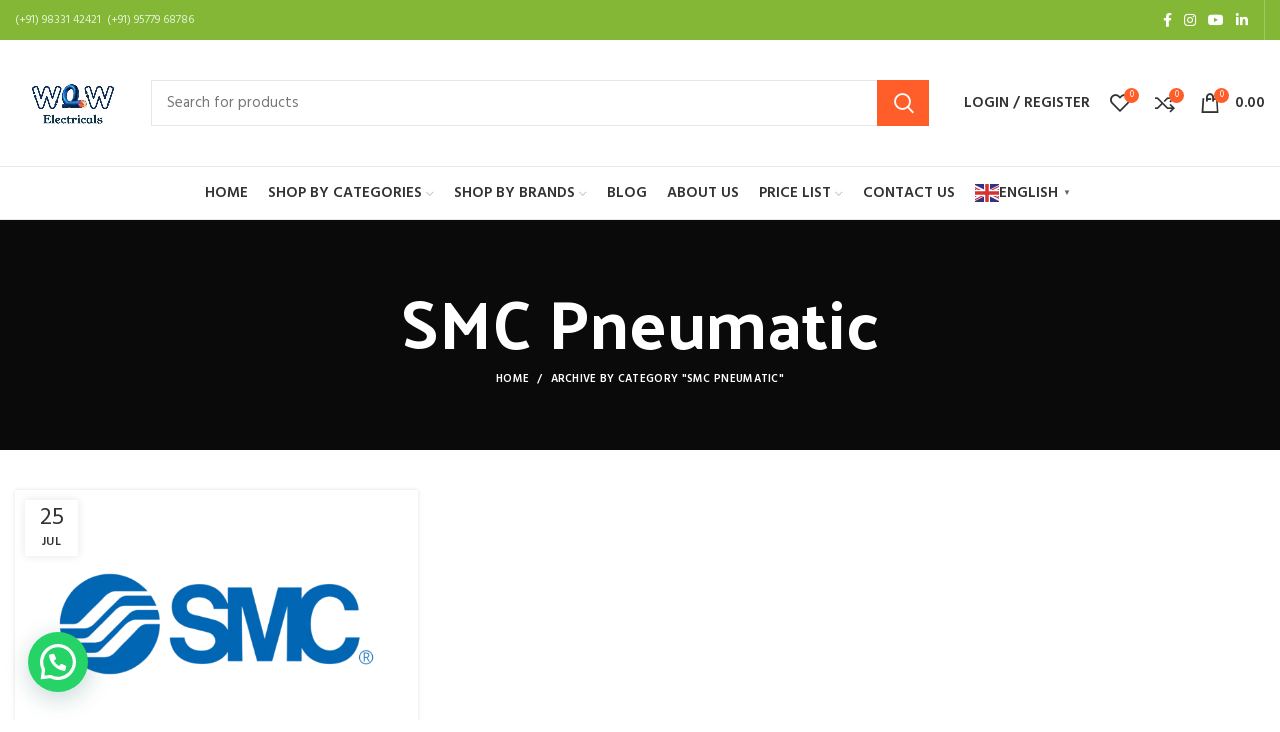

--- FILE ---
content_type: text/html; charset=UTF-8
request_url: https://wowelectricals.com/category/smc-pneumatic/
body_size: 54687
content:
<!DOCTYPE html>
<html lang="en-GB">
<head>
	<meta charset="UTF-8">
	<link rel="profile" href="http://gmpg.org/xfn/11">
	<link rel="pingback" href="https://wowelectricals.com/xmlrpc.php">

			<script>window.MSInputMethodContext && document.documentMode && document.write('<script src="https://wowelectricals.com/wp-content/themes/woodmart/js/libs/ie11CustomProperties.min.js"><\/script>');</script>
		<meta name='robots' content='index, follow, max-image-preview:large, max-snippet:-1, max-video-preview:-1' />
<!-- Google tag (gtag.js) consent mode dataLayer added by Site Kit -->
<script type="text/javascript" id="google_gtagjs-js-consent-mode-data-layer">
/* <![CDATA[ */
window.dataLayer = window.dataLayer || [];function gtag(){dataLayer.push(arguments);}
gtag('consent', 'default', {"ad_personalization":"denied","ad_storage":"denied","ad_user_data":"denied","analytics_storage":"denied","functionality_storage":"denied","security_storage":"denied","personalization_storage":"denied","region":["AT","BE","BG","CH","CY","CZ","DE","DK","EE","ES","FI","FR","GB","GR","HR","HU","IE","IS","IT","LI","LT","LU","LV","MT","NL","NO","PL","PT","RO","SE","SI","SK"],"wait_for_update":500});
window._googlesitekitConsentCategoryMap = {"statistics":["analytics_storage"],"marketing":["ad_storage","ad_user_data","ad_personalization"],"functional":["functionality_storage","security_storage"],"preferences":["personalization_storage"]};
window._googlesitekitConsents = {"ad_personalization":"denied","ad_storage":"denied","ad_user_data":"denied","analytics_storage":"denied","functionality_storage":"denied","security_storage":"denied","personalization_storage":"denied","region":["AT","BE","BG","CH","CY","CZ","DE","DK","EE","ES","FI","FR","GB","GR","HR","HU","IE","IS","IT","LI","LT","LU","LV","MT","NL","NO","PL","PT","RO","SE","SI","SK"],"wait_for_update":500};
/* ]]> */
</script>
<!-- End Google tag (gtag.js) consent mode dataLayer added by Site Kit -->

	<!-- This site is optimized with the Yoast SEO plugin v26.8 - https://yoast.com/product/yoast-seo-wordpress/ -->
	<title>SMC Pneumatic - WOW Electricals</title>
	<link rel="canonical" href="https://wowelectricals.com/category/smc-pneumatic/" />
	<meta property="og:locale" content="en_GB" />
	<meta property="og:type" content="article" />
	<meta property="og:title" content="SMC Pneumatic - WOW Electricals" />
	<meta property="og:url" content="https://wowelectricals.com/category/smc-pneumatic/" />
	<meta property="og:site_name" content="WOW Electricals" />
	<meta name="twitter:card" content="summary_large_image" />
	<script type="application/ld+json" class="yoast-schema-graph">{"@context":"https://schema.org","@graph":[{"@type":"CollectionPage","@id":"https://wowelectricals.com/category/smc-pneumatic/","url":"https://wowelectricals.com/category/smc-pneumatic/","name":"SMC Pneumatic - WOW Electricals","isPartOf":{"@id":"https://wowelectricals.com/#website"},"primaryImageOfPage":{"@id":"https://wowelectricals.com/category/smc-pneumatic/#primaryimage"},"image":{"@id":"https://wowelectricals.com/category/smc-pneumatic/#primaryimage"},"thumbnailUrl":"https://wowelectricals.com/wp-content/uploads/2024/07/SMC-Corporation-Supplier-Dealers-in-Thane-India.png","breadcrumb":{"@id":"https://wowelectricals.com/category/smc-pneumatic/#breadcrumb"},"inLanguage":"en-GB"},{"@type":"ImageObject","inLanguage":"en-GB","@id":"https://wowelectricals.com/category/smc-pneumatic/#primaryimage","url":"https://wowelectricals.com/wp-content/uploads/2024/07/SMC-Corporation-Supplier-Dealers-in-Thane-India.png","contentUrl":"https://wowelectricals.com/wp-content/uploads/2024/07/SMC-Corporation-Supplier-Dealers-in-Thane-India.png","width":3000,"height":2000,"caption":"Finding SMC Pneumatics Suppliers and Dealers in India and Vietnam"},{"@type":"BreadcrumbList","@id":"https://wowelectricals.com/category/smc-pneumatic/#breadcrumb","itemListElement":[{"@type":"ListItem","position":1,"name":"Home","item":"https://wowelectricals.com/"},{"@type":"ListItem","position":2,"name":"SMC Pneumatic"}]},{"@type":"WebSite","@id":"https://wowelectricals.com/#website","url":"https://wowelectricals.com/","name":"WOW Electricals","description":"Online Electrical Store","publisher":{"@id":"https://wowelectricals.com/#organization"},"potentialAction":[{"@type":"SearchAction","target":{"@type":"EntryPoint","urlTemplate":"https://wowelectricals.com/?s={search_term_string}"},"query-input":{"@type":"PropertyValueSpecification","valueRequired":true,"valueName":"search_term_string"}}],"inLanguage":"en-GB"},{"@type":"Organization","@id":"https://wowelectricals.com/#organization","name":"WOW Electricals","url":"https://wowelectricals.com/","logo":{"@type":"ImageObject","inLanguage":"en-GB","@id":"https://wowelectricals.com/#/schema/logo/image/","url":"https://wowelectricals.com/wp-content/uploads/2023/02/WOW-FINAL-LOGO-CROP.jpg","contentUrl":"https://wowelectricals.com/wp-content/uploads/2023/02/WOW-FINAL-LOGO-CROP.jpg","width":2460,"height":1392,"caption":"WOW Electricals"},"image":{"@id":"https://wowelectricals.com/#/schema/logo/image/"}}]}</script>
	<!-- / Yoast SEO plugin. -->


<link rel='dns-prefetch' href='//www.googletagmanager.com' />
<link rel='dns-prefetch' href='//cdnjs.cloudflare.com' />
<link rel='dns-prefetch' href='//maxcdn.bootstrapcdn.com' />
<link rel='dns-prefetch' href='//fonts.googleapis.com' />
<link rel="alternate" type="application/rss+xml" title="WOW Electricals &raquo; Feed" href="https://wowelectricals.com/feed/" />
<link rel="alternate" type="application/rss+xml" title="WOW Electricals &raquo; Comments Feed" href="https://wowelectricals.com/comments/feed/" />
<link rel="alternate" type="application/rss+xml" title="WOW Electricals &raquo; SMC Pneumatic Category Feed" href="https://wowelectricals.com/category/smc-pneumatic/feed/" />
<style id='wp-img-auto-sizes-contain-inline-css' type='text/css'>
img:is([sizes=auto i],[sizes^="auto," i]){contain-intrinsic-size:3000px 1500px}
/*# sourceURL=wp-img-auto-sizes-contain-inline-css */
</style>
<link rel='stylesheet' id='woolentor-product-grid-modern-css' href='https://wowelectricals.com/wp-content/plugins/woolentor-addons/assets/css/product-grid/modern.css?ver=3.3.1' type='text/css' media='all' />
<link rel='stylesheet' id='woolentor-product-grid-luxury-css' href='https://wowelectricals.com/wp-content/plugins/woolentor-addons/assets/css/product-grid/luxury.css?ver=3.3.1' type='text/css' media='all' />
<link rel='stylesheet' id='woolentor-product-grid-editorial-css' href='https://wowelectricals.com/wp-content/plugins/woolentor-addons/assets/css/product-grid/editorial.css?ver=3.3.1' type='text/css' media='all' />
<link rel='stylesheet' id='woolentor-product-grid-magazine-css' href='https://wowelectricals.com/wp-content/plugins/woolentor-addons/assets/css/product-grid/magazine.css?ver=3.3.1' type='text/css' media='all' />
<link rel='stylesheet' id='sbi_styles-css' href='https://wowelectricals.com/wp-content/plugins/instagram-feed/css/sbi-styles.min.css?ver=6.10.0' type='text/css' media='all' />
<link rel='stylesheet' id='hfe-widgets-style-css' href='https://wowelectricals.com/wp-content/plugins/header-footer-elementor/inc/widgets-css/frontend.css?ver=2.8.2' type='text/css' media='all' />
<link rel='stylesheet' id='hfe-woo-product-grid-css' href='https://wowelectricals.com/wp-content/plugins/header-footer-elementor/inc/widgets-css/woo-products.css?ver=2.8.2' type='text/css' media='all' />
<link rel='stylesheet' id='wp-block-library-css' href='https://wowelectricals.com/wp-includes/css/dist/block-library/style.min.css?ver=6.9' type='text/css' media='all' />
<style id='classic-theme-styles-inline-css' type='text/css'>
/*! This file is auto-generated */
.wp-block-button__link{color:#fff;background-color:#32373c;border-radius:9999px;box-shadow:none;text-decoration:none;padding:calc(.667em + 2px) calc(1.333em + 2px);font-size:1.125em}.wp-block-file__button{background:#32373c;color:#fff;text-decoration:none}
/*# sourceURL=/wp-includes/css/classic-themes.min.css */
</style>
<style id='safe-svg-svg-icon-style-inline-css' type='text/css'>
.safe-svg-cover{text-align:center}.safe-svg-cover .safe-svg-inside{display:inline-block;max-width:100%}.safe-svg-cover svg{height:100%;max-height:100%;max-width:100%;width:100%}

/*# sourceURL=https://wowelectricals.com/wp-content/plugins/safe-svg/dist/safe-svg-block-frontend.css */
</style>
<style id='joinchat-button-style-inline-css' type='text/css'>
.wp-block-joinchat-button{border:none!important;text-align:center}.wp-block-joinchat-button figure{display:table;margin:0 auto;padding:0}.wp-block-joinchat-button figcaption{font:normal normal 400 .6em/2em var(--wp--preset--font-family--system-font,sans-serif);margin:0;padding:0}.wp-block-joinchat-button .joinchat-button__qr{background-color:#fff;border:6px solid #25d366;border-radius:30px;box-sizing:content-box;display:block;height:200px;margin:auto;overflow:hidden;padding:10px;width:200px}.wp-block-joinchat-button .joinchat-button__qr canvas,.wp-block-joinchat-button .joinchat-button__qr img{display:block;margin:auto}.wp-block-joinchat-button .joinchat-button__link{align-items:center;background-color:#25d366;border:6px solid #25d366;border-radius:30px;display:inline-flex;flex-flow:row nowrap;justify-content:center;line-height:1.25em;margin:0 auto;text-decoration:none}.wp-block-joinchat-button .joinchat-button__link:before{background:transparent var(--joinchat-ico) no-repeat center;background-size:100%;content:"";display:block;height:1.5em;margin:-.75em .75em -.75em 0;width:1.5em}.wp-block-joinchat-button figure+.joinchat-button__link{margin-top:10px}@media (orientation:landscape)and (min-height:481px),(orientation:portrait)and (min-width:481px){.wp-block-joinchat-button.joinchat-button--qr-only figure+.joinchat-button__link{display:none}}@media (max-width:480px),(orientation:landscape)and (max-height:480px){.wp-block-joinchat-button figure{display:none}}

/*# sourceURL=https://wowelectricals.com/wp-content/plugins/creame-whatsapp-me/gutenberg/build/style-index.css */
</style>
<link rel='stylesheet' id='woolentor-block-common-css' href='https://wowelectricals.com/wp-content/plugins/woolentor-addons/woolentor-blocks/assets/css/common-style.css?ver=3.3.1' type='text/css' media='all' />
<link rel='stylesheet' id='woolentor-block-default-css' href='https://wowelectricals.com/wp-content/plugins/woolentor-addons/woolentor-blocks/assets/css/style-index.css?ver=3.3.1' type='text/css' media='all' />
<style id='global-styles-inline-css' type='text/css'>
:root{--wp--preset--aspect-ratio--square: 1;--wp--preset--aspect-ratio--4-3: 4/3;--wp--preset--aspect-ratio--3-4: 3/4;--wp--preset--aspect-ratio--3-2: 3/2;--wp--preset--aspect-ratio--2-3: 2/3;--wp--preset--aspect-ratio--16-9: 16/9;--wp--preset--aspect-ratio--9-16: 9/16;--wp--preset--color--black: #000000;--wp--preset--color--cyan-bluish-gray: #abb8c3;--wp--preset--color--white: #ffffff;--wp--preset--color--pale-pink: #f78da7;--wp--preset--color--vivid-red: #cf2e2e;--wp--preset--color--luminous-vivid-orange: #ff6900;--wp--preset--color--luminous-vivid-amber: #fcb900;--wp--preset--color--light-green-cyan: #7bdcb5;--wp--preset--color--vivid-green-cyan: #00d084;--wp--preset--color--pale-cyan-blue: #8ed1fc;--wp--preset--color--vivid-cyan-blue: #0693e3;--wp--preset--color--vivid-purple: #9b51e0;--wp--preset--gradient--vivid-cyan-blue-to-vivid-purple: linear-gradient(135deg,rgb(6,147,227) 0%,rgb(155,81,224) 100%);--wp--preset--gradient--light-green-cyan-to-vivid-green-cyan: linear-gradient(135deg,rgb(122,220,180) 0%,rgb(0,208,130) 100%);--wp--preset--gradient--luminous-vivid-amber-to-luminous-vivid-orange: linear-gradient(135deg,rgb(252,185,0) 0%,rgb(255,105,0) 100%);--wp--preset--gradient--luminous-vivid-orange-to-vivid-red: linear-gradient(135deg,rgb(255,105,0) 0%,rgb(207,46,46) 100%);--wp--preset--gradient--very-light-gray-to-cyan-bluish-gray: linear-gradient(135deg,rgb(238,238,238) 0%,rgb(169,184,195) 100%);--wp--preset--gradient--cool-to-warm-spectrum: linear-gradient(135deg,rgb(74,234,220) 0%,rgb(151,120,209) 20%,rgb(207,42,186) 40%,rgb(238,44,130) 60%,rgb(251,105,98) 80%,rgb(254,248,76) 100%);--wp--preset--gradient--blush-light-purple: linear-gradient(135deg,rgb(255,206,236) 0%,rgb(152,150,240) 100%);--wp--preset--gradient--blush-bordeaux: linear-gradient(135deg,rgb(254,205,165) 0%,rgb(254,45,45) 50%,rgb(107,0,62) 100%);--wp--preset--gradient--luminous-dusk: linear-gradient(135deg,rgb(255,203,112) 0%,rgb(199,81,192) 50%,rgb(65,88,208) 100%);--wp--preset--gradient--pale-ocean: linear-gradient(135deg,rgb(255,245,203) 0%,rgb(182,227,212) 50%,rgb(51,167,181) 100%);--wp--preset--gradient--electric-grass: linear-gradient(135deg,rgb(202,248,128) 0%,rgb(113,206,126) 100%);--wp--preset--gradient--midnight: linear-gradient(135deg,rgb(2,3,129) 0%,rgb(40,116,252) 100%);--wp--preset--font-size--small: 13px;--wp--preset--font-size--medium: 20px;--wp--preset--font-size--large: 36px;--wp--preset--font-size--x-large: 42px;--wp--preset--spacing--20: 0.44rem;--wp--preset--spacing--30: 0.67rem;--wp--preset--spacing--40: 1rem;--wp--preset--spacing--50: 1.5rem;--wp--preset--spacing--60: 2.25rem;--wp--preset--spacing--70: 3.38rem;--wp--preset--spacing--80: 5.06rem;--wp--preset--shadow--natural: 6px 6px 9px rgba(0, 0, 0, 0.2);--wp--preset--shadow--deep: 12px 12px 50px rgba(0, 0, 0, 0.4);--wp--preset--shadow--sharp: 6px 6px 0px rgba(0, 0, 0, 0.2);--wp--preset--shadow--outlined: 6px 6px 0px -3px rgb(255, 255, 255), 6px 6px rgb(0, 0, 0);--wp--preset--shadow--crisp: 6px 6px 0px rgb(0, 0, 0);}:where(.is-layout-flex){gap: 0.5em;}:where(.is-layout-grid){gap: 0.5em;}body .is-layout-flex{display: flex;}.is-layout-flex{flex-wrap: wrap;align-items: center;}.is-layout-flex > :is(*, div){margin: 0;}body .is-layout-grid{display: grid;}.is-layout-grid > :is(*, div){margin: 0;}:where(.wp-block-columns.is-layout-flex){gap: 2em;}:where(.wp-block-columns.is-layout-grid){gap: 2em;}:where(.wp-block-post-template.is-layout-flex){gap: 1.25em;}:where(.wp-block-post-template.is-layout-grid){gap: 1.25em;}.has-black-color{color: var(--wp--preset--color--black) !important;}.has-cyan-bluish-gray-color{color: var(--wp--preset--color--cyan-bluish-gray) !important;}.has-white-color{color: var(--wp--preset--color--white) !important;}.has-pale-pink-color{color: var(--wp--preset--color--pale-pink) !important;}.has-vivid-red-color{color: var(--wp--preset--color--vivid-red) !important;}.has-luminous-vivid-orange-color{color: var(--wp--preset--color--luminous-vivid-orange) !important;}.has-luminous-vivid-amber-color{color: var(--wp--preset--color--luminous-vivid-amber) !important;}.has-light-green-cyan-color{color: var(--wp--preset--color--light-green-cyan) !important;}.has-vivid-green-cyan-color{color: var(--wp--preset--color--vivid-green-cyan) !important;}.has-pale-cyan-blue-color{color: var(--wp--preset--color--pale-cyan-blue) !important;}.has-vivid-cyan-blue-color{color: var(--wp--preset--color--vivid-cyan-blue) !important;}.has-vivid-purple-color{color: var(--wp--preset--color--vivid-purple) !important;}.has-black-background-color{background-color: var(--wp--preset--color--black) !important;}.has-cyan-bluish-gray-background-color{background-color: var(--wp--preset--color--cyan-bluish-gray) !important;}.has-white-background-color{background-color: var(--wp--preset--color--white) !important;}.has-pale-pink-background-color{background-color: var(--wp--preset--color--pale-pink) !important;}.has-vivid-red-background-color{background-color: var(--wp--preset--color--vivid-red) !important;}.has-luminous-vivid-orange-background-color{background-color: var(--wp--preset--color--luminous-vivid-orange) !important;}.has-luminous-vivid-amber-background-color{background-color: var(--wp--preset--color--luminous-vivid-amber) !important;}.has-light-green-cyan-background-color{background-color: var(--wp--preset--color--light-green-cyan) !important;}.has-vivid-green-cyan-background-color{background-color: var(--wp--preset--color--vivid-green-cyan) !important;}.has-pale-cyan-blue-background-color{background-color: var(--wp--preset--color--pale-cyan-blue) !important;}.has-vivid-cyan-blue-background-color{background-color: var(--wp--preset--color--vivid-cyan-blue) !important;}.has-vivid-purple-background-color{background-color: var(--wp--preset--color--vivid-purple) !important;}.has-black-border-color{border-color: var(--wp--preset--color--black) !important;}.has-cyan-bluish-gray-border-color{border-color: var(--wp--preset--color--cyan-bluish-gray) !important;}.has-white-border-color{border-color: var(--wp--preset--color--white) !important;}.has-pale-pink-border-color{border-color: var(--wp--preset--color--pale-pink) !important;}.has-vivid-red-border-color{border-color: var(--wp--preset--color--vivid-red) !important;}.has-luminous-vivid-orange-border-color{border-color: var(--wp--preset--color--luminous-vivid-orange) !important;}.has-luminous-vivid-amber-border-color{border-color: var(--wp--preset--color--luminous-vivid-amber) !important;}.has-light-green-cyan-border-color{border-color: var(--wp--preset--color--light-green-cyan) !important;}.has-vivid-green-cyan-border-color{border-color: var(--wp--preset--color--vivid-green-cyan) !important;}.has-pale-cyan-blue-border-color{border-color: var(--wp--preset--color--pale-cyan-blue) !important;}.has-vivid-cyan-blue-border-color{border-color: var(--wp--preset--color--vivid-cyan-blue) !important;}.has-vivid-purple-border-color{border-color: var(--wp--preset--color--vivid-purple) !important;}.has-vivid-cyan-blue-to-vivid-purple-gradient-background{background: var(--wp--preset--gradient--vivid-cyan-blue-to-vivid-purple) !important;}.has-light-green-cyan-to-vivid-green-cyan-gradient-background{background: var(--wp--preset--gradient--light-green-cyan-to-vivid-green-cyan) !important;}.has-luminous-vivid-amber-to-luminous-vivid-orange-gradient-background{background: var(--wp--preset--gradient--luminous-vivid-amber-to-luminous-vivid-orange) !important;}.has-luminous-vivid-orange-to-vivid-red-gradient-background{background: var(--wp--preset--gradient--luminous-vivid-orange-to-vivid-red) !important;}.has-very-light-gray-to-cyan-bluish-gray-gradient-background{background: var(--wp--preset--gradient--very-light-gray-to-cyan-bluish-gray) !important;}.has-cool-to-warm-spectrum-gradient-background{background: var(--wp--preset--gradient--cool-to-warm-spectrum) !important;}.has-blush-light-purple-gradient-background{background: var(--wp--preset--gradient--blush-light-purple) !important;}.has-blush-bordeaux-gradient-background{background: var(--wp--preset--gradient--blush-bordeaux) !important;}.has-luminous-dusk-gradient-background{background: var(--wp--preset--gradient--luminous-dusk) !important;}.has-pale-ocean-gradient-background{background: var(--wp--preset--gradient--pale-ocean) !important;}.has-electric-grass-gradient-background{background: var(--wp--preset--gradient--electric-grass) !important;}.has-midnight-gradient-background{background: var(--wp--preset--gradient--midnight) !important;}.has-small-font-size{font-size: var(--wp--preset--font-size--small) !important;}.has-medium-font-size{font-size: var(--wp--preset--font-size--medium) !important;}.has-large-font-size{font-size: var(--wp--preset--font-size--large) !important;}.has-x-large-font-size{font-size: var(--wp--preset--font-size--x-large) !important;}
:where(.wp-block-post-template.is-layout-flex){gap: 1.25em;}:where(.wp-block-post-template.is-layout-grid){gap: 1.25em;}
:where(.wp-block-term-template.is-layout-flex){gap: 1.25em;}:where(.wp-block-term-template.is-layout-grid){gap: 1.25em;}
:where(.wp-block-columns.is-layout-flex){gap: 2em;}:where(.wp-block-columns.is-layout-grid){gap: 2em;}
:root :where(.wp-block-pullquote){font-size: 1.5em;line-height: 1.6;}
/*# sourceURL=global-styles-inline-css */
</style>
<style id='woocommerce-inline-inline-css' type='text/css'>
.woocommerce form .form-row .required { visibility: visible; }
/*# sourceURL=woocommerce-inline-inline-css */
</style>
<link rel='stylesheet' id='hfe-style-css' href='https://wowelectricals.com/wp-content/plugins/header-footer-elementor/assets/css/header-footer-elementor.css?ver=2.8.2' type='text/css' media='all' />
<link rel='stylesheet' id='elementor-icons-css' href='https://wowelectricals.com/wp-content/plugins/elementor/assets/lib/eicons/css/elementor-icons.min.css?ver=5.46.0' type='text/css' media='all' />
<link rel='stylesheet' id='elementor-frontend-css' href='https://wowelectricals.com/wp-content/plugins/elementor/assets/css/frontend.min.css?ver=3.34.2' type='text/css' media='all' />
<link rel='stylesheet' id='elementor-post-1584-css' href='https://wowelectricals.com/wp-content/uploads/elementor/css/post-1584.css?ver=1769098055' type='text/css' media='all' />
<link rel='stylesheet' id='elementor-pro-css' href='https://wowelectricals.com/wp-content/plugins/elementor-pro/assets/css/frontend.min.css?ver=3.21.2' type='text/css' media='all' />
<link rel='stylesheet' id='sbistyles-css' href='https://wowelectricals.com/wp-content/plugins/instagram-feed/css/sbi-styles.min.css?ver=6.10.0' type='text/css' media='all' />
<link rel='stylesheet' id='nickx-nfancybox-css-css' href='https://wowelectricals.com/wp-content/plugins/product-video-gallery-slider-for-woocommerce/public/css/fancybox.css?ver=1' type='text/css' media='all' />
<link rel='stylesheet' id='nickx-fontawesome-css-css' href='//maxcdn.bootstrapcdn.com/font-awesome/4.7.0/css/font-awesome.min.css?ver=1' type='text/css' media='all' />
<link rel='stylesheet' id='nickx-front-css-css' href='https://wowelectricals.com/wp-content/plugins/product-video-gallery-slider-for-woocommerce/public/css/nickx-front.css?ver=1' type='text/css' media='all' />
<link rel='stylesheet' id='dashicons-css' href='https://wowelectricals.com/wp-includes/css/dashicons.min.css?ver=6.9' type='text/css' media='all' />
<link rel='stylesheet' id='simple-line-icons-wl-css' href='https://wowelectricals.com/wp-content/plugins/woolentor-addons/assets/css/simple-line-icons.css?ver=3.3.1' type='text/css' media='all' />
<link rel='stylesheet' id='htflexboxgrid-css' href='https://wowelectricals.com/wp-content/plugins/woolentor-addons/assets/css/htflexboxgrid.css?ver=3.3.1' type='text/css' media='all' />
<link rel='stylesheet' id='slick-css' href='https://wowelectricals.com/wp-content/plugins/woolentor-addons/assets/css/slick.css?ver=3.3.1' type='text/css' media='all' />
<link rel='stylesheet' id='woolentor-widgets-css' href='https://wowelectricals.com/wp-content/plugins/woolentor-addons/assets/css/woolentor-widgets.css?ver=3.3.1' type='text/css' media='all' />
<link rel='stylesheet' id='woolentor-quickview-css' href='https://wowelectricals.com/wp-content/plugins/woolentor-addons/includes/modules/quickview/assets/css/frontend.css?ver=3.3.1' type='text/css' media='all' />
<link rel='stylesheet' id='photoswipe-css-css' href='https://cdnjs.cloudflare.com/ajax/libs/photoswipe/5.3.6/photoswipe.min.css?ver=5.3.6' type='text/css' media='all' />
<link rel='stylesheet' id='hfe-elementor-icons-css' href='https://wowelectricals.com/wp-content/plugins/elementor/assets/lib/eicons/css/elementor-icons.min.css?ver=5.34.0' type='text/css' media='all' />
<link rel='stylesheet' id='hfe-icons-list-css' href='https://wowelectricals.com/wp-content/plugins/elementor/assets/css/widget-icon-list.min.css?ver=3.24.3' type='text/css' media='all' />
<link rel='stylesheet' id='hfe-social-icons-css' href='https://wowelectricals.com/wp-content/plugins/elementor/assets/css/widget-social-icons.min.css?ver=3.24.0' type='text/css' media='all' />
<link rel='stylesheet' id='hfe-social-share-icons-brands-css' href='https://wowelectricals.com/wp-content/plugins/elementor/assets/lib/font-awesome/css/brands.css?ver=5.15.3' type='text/css' media='all' />
<link rel='stylesheet' id='hfe-social-share-icons-fontawesome-css' href='https://wowelectricals.com/wp-content/plugins/elementor/assets/lib/font-awesome/css/fontawesome.css?ver=5.15.3' type='text/css' media='all' />
<link rel='stylesheet' id='hfe-nav-menu-icons-css' href='https://wowelectricals.com/wp-content/plugins/elementor/assets/lib/font-awesome/css/solid.css?ver=5.15.3' type='text/css' media='all' />
<link rel='stylesheet' id='hfe-widget-blockquote-css' href='https://wowelectricals.com/wp-content/plugins/elementor-pro/assets/css/widget-blockquote.min.css?ver=3.25.0' type='text/css' media='all' />
<link rel='stylesheet' id='hfe-mega-menu-css' href='https://wowelectricals.com/wp-content/plugins/elementor-pro/assets/css/widget-mega-menu.min.css?ver=3.26.2' type='text/css' media='all' />
<link rel='stylesheet' id='hfe-nav-menu-widget-css' href='https://wowelectricals.com/wp-content/plugins/elementor-pro/assets/css/widget-nav-menu.min.css?ver=3.26.0' type='text/css' media='all' />
<link rel='stylesheet' id='popupaoc-public-style-css' href='https://wowelectricals.com/wp-content/plugins/popup-anything-on-click/assets/css/popupaoc-public.css?ver=2.9.1' type='text/css' media='all' />
<link rel='stylesheet' id='nasa-sc-woo-css' href='https://wowelectricals.com/wp-content/plugins/nasa-core/assets/css/nasa-sc-woo.css' type='text/css' media='all' />
<link rel='stylesheet' id='nasa-sc-css' href='https://wowelectricals.com/wp-content/plugins/nasa-core/assets/css/nasa-sc.css' type='text/css' media='all' />
<link rel='stylesheet' id='bootstrap-css' href='https://wowelectricals.com/wp-content/themes/woodmart/css/bootstrap.min.css?ver=6.1.4' type='text/css' media='all' />
<link rel='stylesheet' id='woodmart-style-css' href='https://wowelectricals.com/wp-content/themes/woodmart/css/parts/base.min.css?ver=6.1.4' type='text/css' media='all' />
<link rel='stylesheet' id='wd-widget-wd-recent-posts-css' href='https://wowelectricals.com/wp-content/themes/woodmart/css/parts/widget-wd-recent-posts.min.css?ver=6.1.4' type='text/css' media='all' />
<link rel='stylesheet' id='wd-widget-nav-css' href='https://wowelectricals.com/wp-content/themes/woodmart/css/parts/widget-nav.min.css?ver=6.1.4' type='text/css' media='all' />
<link rel='stylesheet' id='wd-widget-wd-layered-nav-product-cat-css' href='https://wowelectricals.com/wp-content/themes/woodmart/css/parts/woo-widget-wd-layered-nav-product-cat.min.css?ver=6.1.4' type='text/css' media='all' />
<link rel='stylesheet' id='wd-widget-product-list-css' href='https://wowelectricals.com/wp-content/themes/woodmart/css/parts/woo-widget-product-list.min.css?ver=6.1.4' type='text/css' media='all' />
<link rel='stylesheet' id='wd-widget-slider-price-filter-css' href='https://wowelectricals.com/wp-content/themes/woodmart/css/parts/woo-widget-slider-price-filter.min.css?ver=6.1.4' type='text/css' media='all' />
<link rel='stylesheet' id='wd-footer-base-css' href='https://wowelectricals.com/wp-content/themes/woodmart/css/parts/footer-base.min.css?ver=6.1.4' type='text/css' media='all' />
<link rel='stylesheet' id='wd-blog-base-css' href='https://wowelectricals.com/wp-content/themes/woodmart/css/parts/blog-base.min.css?ver=6.1.4' type='text/css' media='all' />
<link rel='stylesheet' id='wd-wp-gutenberg-css' href='https://wowelectricals.com/wp-content/themes/woodmart/css/parts/wp-gutenberg.min.css?ver=6.1.4' type='text/css' media='all' />
<link rel='stylesheet' id='wd-wpcf7-css' href='https://wowelectricals.com/wp-content/themes/woodmart/css/parts/int-wpcf7.min.css?ver=6.1.4' type='text/css' media='all' />
<link rel='stylesheet' id='wd-revolution-slider-css' href='https://wowelectricals.com/wp-content/themes/woodmart/css/parts/int-revolution-slider.min.css?ver=6.1.4' type='text/css' media='all' />
<link rel='stylesheet' id='wd-elementor-base-css' href='https://wowelectricals.com/wp-content/themes/woodmart/css/parts/int-elementor-base.min.css?ver=6.1.4' type='text/css' media='all' />
<link rel='stylesheet' id='wd-elementor-pro-base-css' href='https://wowelectricals.com/wp-content/themes/woodmart/css/parts/int-elementor-pro.min.css?ver=6.1.4' type='text/css' media='all' />
<link rel='stylesheet' id='wd-notices-fixed-css' href='https://wowelectricals.com/wp-content/themes/woodmart/css/parts/mod-notices-fixed.min.css?ver=6.1.4' type='text/css' media='all' />
<link rel='stylesheet' id='wd-woocommerce-base-css' href='https://wowelectricals.com/wp-content/themes/woodmart/css/parts/woocommerce-base.min.css?ver=6.1.4' type='text/css' media='all' />
<link rel='stylesheet' id='wd-header-base-css' href='https://wowelectricals.com/wp-content/themes/woodmart/css/parts/header-base.min.css?ver=6.1.4' type='text/css' media='all' />
<link rel='stylesheet' id='wd-mod-tools-css' href='https://wowelectricals.com/wp-content/themes/woodmart/css/parts/mod-tools.min.css?ver=6.1.4' type='text/css' media='all' />
<link rel='stylesheet' id='wd-header-elements-base-css' href='https://wowelectricals.com/wp-content/themes/woodmart/css/parts/header-el-base.min.css?ver=6.1.4' type='text/css' media='all' />
<link rel='stylesheet' id='wd-social-icons-css' href='https://wowelectricals.com/wp-content/themes/woodmart/css/parts/el-social-icons.min.css?ver=6.1.4' type='text/css' media='all' />
<link rel='stylesheet' id='wd-header-divider-css' href='https://wowelectricals.com/wp-content/themes/woodmart/css/parts/header-el-divider.min.css?ver=6.1.4' type='text/css' media='all' />
<link rel='stylesheet' id='wd-header-search-css' href='https://wowelectricals.com/wp-content/themes/woodmart/css/parts/header-el-search.min.css?ver=6.1.4' type='text/css' media='all' />
<link rel='stylesheet' id='wd-header-search-form-css' href='https://wowelectricals.com/wp-content/themes/woodmart/css/parts/header-el-search-form.min.css?ver=6.1.4' type='text/css' media='all' />
<link rel='stylesheet' id='wd-header-my-account-css' href='https://wowelectricals.com/wp-content/themes/woodmart/css/parts/header-el-my-account.min.css?ver=6.1.4' type='text/css' media='all' />
<link rel='stylesheet' id='wd-header-cart-side-css' href='https://wowelectricals.com/wp-content/themes/woodmart/css/parts/header-el-cart-side.min.css?ver=6.1.4' type='text/css' media='all' />
<link rel='stylesheet' id='wd-header-cart-css' href='https://wowelectricals.com/wp-content/themes/woodmart/css/parts/header-el-cart.min.css?ver=6.1.4' type='text/css' media='all' />
<link rel='stylesheet' id='wd-widget-shopping-cart-css' href='https://wowelectricals.com/wp-content/themes/woodmart/css/parts/woo-widget-shopping-cart.min.css?ver=6.1.4' type='text/css' media='all' />
<link rel='stylesheet' id='wd-page-title-css' href='https://wowelectricals.com/wp-content/themes/woodmart/css/parts/page-title.min.css?ver=6.1.4' type='text/css' media='all' />
<link rel='stylesheet' id='wd-blog-loop-base-old-css' href='https://wowelectricals.com/wp-content/themes/woodmart/css/parts/blog-loop-base-old.min.css?ver=6.1.4' type='text/css' media='all' />
<link rel='stylesheet' id='wd-blog-loop-design-masonry-css' href='https://wowelectricals.com/wp-content/themes/woodmart/css/parts/blog-loop-design-masonry.min.css?ver=6.1.4' type='text/css' media='all' />
<link rel='stylesheet' id='wd-scroll-top-css' href='https://wowelectricals.com/wp-content/themes/woodmart/css/parts/opt-scrolltotop.min.css?ver=6.1.4' type='text/css' media='all' />
<link rel='stylesheet' id='wd-header-my-account-sidebar-css' href='https://wowelectricals.com/wp-content/themes/woodmart/css/parts/header-el-my-account-sidebar.min.css?ver=6.1.4' type='text/css' media='all' />
<link rel='stylesheet' id='xts-style-header_528910-css' href='https://wowelectricals.com/wp-content/uploads/2024/08/xts-header_528910-1723126378.css?ver=6.1.4' type='text/css' media='all' />
<link rel='stylesheet' id='xts-style-theme_settings_default-css' href='https://wowelectricals.com/wp-content/uploads/2024/08/xts-theme_settings_default-1723110282.css?ver=6.1.4' type='text/css' media='all' />
<link rel='stylesheet' id='xts-google-fonts-css' href='https://fonts.googleapis.com/css?family=Hind%3A400%2C600%7CPalanquin+Dark%3A600%2C400%7CLato%3A400%2C700&#038;ver=6.1.4' type='text/css' media='all' />
<link rel='stylesheet' id='elementor-gf-jost-css' href='https://fonts.googleapis.com/css?family=Jost:100,100italic,200,200italic,300,300italic,400,400italic,500,500italic,600,600italic,700,700italic,800,800italic,900,900italic&#038;display=auto' type='text/css' media='all' />
<script type="text/template" id="tmpl-variation-template">
	<div class="woocommerce-variation-description">{{{ data.variation.variation_description }}}</div>
	<div class="woocommerce-variation-price">{{{ data.variation.price_html }}}</div>
	<div class="woocommerce-variation-availability">{{{ data.variation.availability_html }}}</div>
</script>
<script type="text/template" id="tmpl-unavailable-variation-template">
	<p role="alert">Sorry, this product is unavailable. Please choose a different combination.</p>
</script>
<script type="text/javascript" id="woocommerce-google-analytics-integration-gtag-js-after">
/* <![CDATA[ */
/* Google Analytics for WooCommerce (gtag.js) */
					window.dataLayer = window.dataLayer || [];
					function gtag(){dataLayer.push(arguments);}
					// Set up default consent state.
					for ( const mode of [{"analytics_storage":"denied","ad_storage":"denied","ad_user_data":"denied","ad_personalization":"denied","region":["AT","BE","BG","HR","CY","CZ","DK","EE","FI","FR","DE","GR","HU","IS","IE","IT","LV","LI","LT","LU","MT","NL","NO","PL","PT","RO","SK","SI","ES","SE","GB","CH"]}] || [] ) {
						gtag( "consent", "default", { "wait_for_update": 500, ...mode } );
					}
					gtag("js", new Date());
					gtag("set", "developer_id.dOGY3NW", true);
					gtag("config", "G-VEJMTZFJHY", {"track_404":true,"allow_google_signals":true,"logged_in":false,"linker":{"domains":[],"allow_incoming":false},"custom_map":{"dimension1":"logged_in"}});
//# sourceURL=woocommerce-google-analytics-integration-gtag-js-after
/* ]]> */
</script>
<script type="text/javascript" src="https://wowelectricals.com/wp-includes/js/jquery/jquery.min.js?ver=3.7.1" id="jquery-core-js"></script>
<script type="text/javascript" src="https://wowelectricals.com/wp-includes/js/jquery/jquery-migrate.min.js?ver=3.4.1" id="jquery-migrate-js"></script>
<script type="text/javascript" id="jquery-js-after">
/* <![CDATA[ */
!function($){"use strict";$(document).ready(function(){$(this).scrollTop()>100&&$(".hfe-scroll-to-top-wrap").removeClass("hfe-scroll-to-top-hide"),$(window).scroll(function(){$(this).scrollTop()<100?$(".hfe-scroll-to-top-wrap").fadeOut(300):$(".hfe-scroll-to-top-wrap").fadeIn(300)}),$(".hfe-scroll-to-top-wrap").on("click",function(){$("html, body").animate({scrollTop:0},300);return!1})})}(jQuery);
!function($){'use strict';$(document).ready(function(){var bar=$('.hfe-reading-progress-bar');if(!bar.length)return;$(window).on('scroll',function(){var s=$(window).scrollTop(),d=$(document).height()-$(window).height(),p=d? s/d*100:0;bar.css('width',p+'%')});});}(jQuery);
//# sourceURL=jquery-js-after
/* ]]> */
</script>
<script type="text/javascript" src="https://wowelectricals.com/wp-content/plugins/woocommerce/assets/js/jquery-blockui/jquery.blockUI.min.js?ver=2.7.0-wc.10.4.3" id="wc-jquery-blockui-js" data-wp-strategy="defer"></script>
<script type="text/javascript" id="wc-add-to-cart-js-extra">
/* <![CDATA[ */
var wc_add_to_cart_params = {"ajax_url":"/wp-admin/admin-ajax.php","wc_ajax_url":"/?wc-ajax=%%endpoint%%","i18n_view_cart":"View basket","cart_url":"https://wowelectricals.com/shopping-cart/","is_cart":"","cart_redirect_after_add":"no"};
//# sourceURL=wc-add-to-cart-js-extra
/* ]]> */
</script>
<script type="text/javascript" src="https://wowelectricals.com/wp-content/plugins/woocommerce/assets/js/frontend/add-to-cart.min.js?ver=10.4.3" id="wc-add-to-cart-js" defer="defer" data-wp-strategy="defer"></script>
<script type="text/javascript" src="https://wowelectricals.com/wp-content/plugins/woocommerce/assets/js/js-cookie/js.cookie.min.js?ver=2.1.4-wc.10.4.3" id="wc-js-cookie-js" defer="defer" data-wp-strategy="defer"></script>
<script type="text/javascript" id="woocommerce-js-extra">
/* <![CDATA[ */
var woocommerce_params = {"ajax_url":"/wp-admin/admin-ajax.php","wc_ajax_url":"/?wc-ajax=%%endpoint%%","i18n_password_show":"Show password","i18n_password_hide":"Hide password"};
//# sourceURL=woocommerce-js-extra
/* ]]> */
</script>
<script type="text/javascript" src="https://wowelectricals.com/wp-content/plugins/woocommerce/assets/js/frontend/woocommerce.min.js?ver=10.4.3" id="woocommerce-js" defer="defer" data-wp-strategy="defer"></script>
<script type="text/javascript" src="https://wowelectricals.com/wp-includes/js/underscore.min.js?ver=1.13.7" id="underscore-js"></script>
<script type="text/javascript" id="wp-util-js-extra">
/* <![CDATA[ */
var _wpUtilSettings = {"ajax":{"url":"/wp-admin/admin-ajax.php"}};
//# sourceURL=wp-util-js-extra
/* ]]> */
</script>
<script type="text/javascript" src="https://wowelectricals.com/wp-includes/js/wp-util.min.js?ver=6.9" id="wp-util-js"></script>
<script type="text/javascript" src="https://wowelectricals.com/wp-content/plugins/woocommerce/assets/js/jquery-cookie/jquery.cookie.min.js?ver=1.4.1-wc.10.4.3" id="wc-jquery-cookie-js" defer="defer" data-wp-strategy="defer"></script>

<!-- Google tag (gtag.js) snippet added by Site Kit -->
<!-- Google Analytics snippet added by Site Kit -->
<script type="text/javascript" src="https://www.googletagmanager.com/gtag/js?id=GT-57V3BSS" id="google_gtagjs-js" async></script>
<script type="text/javascript" id="google_gtagjs-js-after">
/* <![CDATA[ */
window.dataLayer = window.dataLayer || [];function gtag(){dataLayer.push(arguments);}
gtag("set","linker",{"domains":["wowelectricals.com"]});
gtag("js", new Date());
gtag("set", "developer_id.dZTNiMT", true);
gtag("config", "GT-57V3BSS");
//# sourceURL=google_gtagjs-js-after
/* ]]> */
</script>
<script type="text/javascript" src="https://wowelectricals.com/wp-content/themes/woodmart/js/libs/device.min.js?ver=6.1.4" id="wd-device-library-js"></script>
<link rel="https://api.w.org/" href="https://wowelectricals.com/wp-json/" /><link rel="alternate" title="JSON" type="application/json" href="https://wowelectricals.com/wp-json/wp/v2/categories/2041" /><link rel="EditURI" type="application/rsd+xml" title="RSD" href="https://wowelectricals.com/xmlrpc.php?rsd" />
<meta name="generator" content="WordPress 6.9" />
<meta name="generator" content="WooCommerce 10.4.3" />
<meta name="generator" content="Site Kit by Google 1.170.0" /><meta name="theme-color" content="">					<meta name="viewport" content="width=device-width, initial-scale=1.0, maximum-scale=1.0, user-scalable=no">
							
						<noscript><style>.woocommerce-product-gallery{ opacity: 1 !important; }</style></noscript>
	
<!-- Google AdSense meta tags added by Site Kit -->
<meta name="google-adsense-platform-account" content="ca-host-pub-2644536267352236">
<meta name="google-adsense-platform-domain" content="sitekit.withgoogle.com">
<!-- End Google AdSense meta tags added by Site Kit -->
<meta name="generator" content="Elementor 3.34.2; features: additional_custom_breakpoints; settings: css_print_method-external, google_font-enabled, font_display-auto">
			<style>
				.e-con.e-parent:nth-of-type(n+4):not(.e-lazyloaded):not(.e-no-lazyload),
				.e-con.e-parent:nth-of-type(n+4):not(.e-lazyloaded):not(.e-no-lazyload) * {
					background-image: none !important;
				}
				@media screen and (max-height: 1024px) {
					.e-con.e-parent:nth-of-type(n+3):not(.e-lazyloaded):not(.e-no-lazyload),
					.e-con.e-parent:nth-of-type(n+3):not(.e-lazyloaded):not(.e-no-lazyload) * {
						background-image: none !important;
					}
				}
				@media screen and (max-height: 640px) {
					.e-con.e-parent:nth-of-type(n+2):not(.e-lazyloaded):not(.e-no-lazyload),
					.e-con.e-parent:nth-of-type(n+2):not(.e-lazyloaded):not(.e-no-lazyload) * {
						background-image: none !important;
					}
				}
			</style>
			<meta name="generator" content="Powered by Slider Revolution 6.7.12 - responsive, Mobile-Friendly Slider Plugin for WordPress with comfortable drag and drop interface." />
<link rel="icon" href="https://wowelectricals.com/wp-content/uploads/2024/12/cropped-google-Fevicon-32x32.png" sizes="32x32" />
<link rel="icon" href="https://wowelectricals.com/wp-content/uploads/2024/12/cropped-google-Fevicon-192x192.png" sizes="192x192" />
<link rel="apple-touch-icon" href="https://wowelectricals.com/wp-content/uploads/2024/12/cropped-google-Fevicon-180x180.png" />
<meta name="msapplication-TileImage" content="https://wowelectricals.com/wp-content/uploads/2024/12/cropped-google-Fevicon-270x270.png" />
<script>function setREVStartSize(e){
			//window.requestAnimationFrame(function() {
				window.RSIW = window.RSIW===undefined ? window.innerWidth : window.RSIW;
				window.RSIH = window.RSIH===undefined ? window.innerHeight : window.RSIH;
				try {
					var pw = document.getElementById(e.c).parentNode.offsetWidth,
						newh;
					pw = pw===0 || isNaN(pw) || (e.l=="fullwidth" || e.layout=="fullwidth") ? window.RSIW : pw;
					e.tabw = e.tabw===undefined ? 0 : parseInt(e.tabw);
					e.thumbw = e.thumbw===undefined ? 0 : parseInt(e.thumbw);
					e.tabh = e.tabh===undefined ? 0 : parseInt(e.tabh);
					e.thumbh = e.thumbh===undefined ? 0 : parseInt(e.thumbh);
					e.tabhide = e.tabhide===undefined ? 0 : parseInt(e.tabhide);
					e.thumbhide = e.thumbhide===undefined ? 0 : parseInt(e.thumbhide);
					e.mh = e.mh===undefined || e.mh=="" || e.mh==="auto" ? 0 : parseInt(e.mh,0);
					if(e.layout==="fullscreen" || e.l==="fullscreen")
						newh = Math.max(e.mh,window.RSIH);
					else{
						e.gw = Array.isArray(e.gw) ? e.gw : [e.gw];
						for (var i in e.rl) if (e.gw[i]===undefined || e.gw[i]===0) e.gw[i] = e.gw[i-1];
						e.gh = e.el===undefined || e.el==="" || (Array.isArray(e.el) && e.el.length==0)? e.gh : e.el;
						e.gh = Array.isArray(e.gh) ? e.gh : [e.gh];
						for (var i in e.rl) if (e.gh[i]===undefined || e.gh[i]===0) e.gh[i] = e.gh[i-1];
											
						var nl = new Array(e.rl.length),
							ix = 0,
							sl;
						e.tabw = e.tabhide>=pw ? 0 : e.tabw;
						e.thumbw = e.thumbhide>=pw ? 0 : e.thumbw;
						e.tabh = e.tabhide>=pw ? 0 : e.tabh;
						e.thumbh = e.thumbhide>=pw ? 0 : e.thumbh;
						for (var i in e.rl) nl[i] = e.rl[i]<window.RSIW ? 0 : e.rl[i];
						sl = nl[0];
						for (var i in nl) if (sl>nl[i] && nl[i]>0) { sl = nl[i]; ix=i;}
						var m = pw>(e.gw[ix]+e.tabw+e.thumbw) ? 1 : (pw-(e.tabw+e.thumbw)) / (e.gw[ix]);
						newh =  (e.gh[ix] * m) + (e.tabh + e.thumbh);
					}
					var el = document.getElementById(e.c);
					if (el!==null && el) el.style.height = newh+"px";
					el = document.getElementById(e.c+"_wrapper");
					if (el!==null && el) {
						el.style.height = newh+"px";
						el.style.display = "block";
					}
				} catch(e){
					console.log("Failure at Presize of Slider:" + e)
				}
			//});
		  };</script>
<style>
		
		</style></head>

<body class="archive category category-smc-pneumatic category-2041 wp-custom-logo wp-theme-woodmart theme-woodmart nasa-woo-actived nasa-core-actived woocommerce-no-js ehf-template-woodmart ehf-stylesheet-woodmart woolentor_current_theme_woodmart wrapper-custom  categories-accordion-on woodmart-archive-blog woodmart-ajax-shop-on offcanvas-sidebar-mobile offcanvas-sidebar-tablet notifications-sticky woolentor-empty-cart nasa-image-round elementor-default elementor-kit-1584">
				
	
	<div class="website-wrapper">
									<header class="whb-header whb-sticky-shadow whb-scroll-slide whb-sticky-clone">
					<div class="whb-main-header">
	
<div class="whb-row whb-top-bar whb-not-sticky-row whb-with-bg whb-without-border whb-color-light whb-flex-flex-middle">
	<div class="container">
		<div class="whb-flex-row whb-top-bar-inner">
			<div class="whb-column whb-col-left whb-visible-lg">
	
<div class="wd-header-text set-cont-mb-s reset-last-child "><div class="contact-text">

(+91) 98331 42421  (+91) 95779 68786

&nbsp;

</div></div>
</div>
<div class="whb-column whb-col-center whb-visible-lg whb-empty-column">
	</div>
<div class="whb-column whb-col-right whb-visible-lg">
	
			<div class="wd-social-icons text-center icons-design-default icons-size- color-scheme-light social-follow social-form-circle">
									<a rel="noopener noreferrer nofollow" href="https://www.facebook.com/wowelectricals" target="_blank" class=" wd-social-icon social-facebook">
						<span class="wd-icon"></span>
											</a>
				
				
				
									<a rel="noopener noreferrer nofollow" href="https://www.instagram.com/lemus_enterprises_/" target="_blank" class=" wd-social-icon social-instagram">
						<span class="wd-icon"></span>
											</a>
				
									<a rel="noopener noreferrer nofollow" href="https://www.youtube.com/@WOW-Electricals-Lemus" target="_blank" class=" wd-social-icon social-youtube">
						<span class="wd-icon"></span>
											</a>
				
				
				
									<a rel="noopener noreferrer nofollow" href="https://www.linkedin.com/in/lemus-enterprises-390374210/?original_referer=" target="_blank" class=" wd-social-icon social-linkedin">
						<span class="wd-icon"></span>
											</a>
				
				
				
				
				
				
				
				
				
				
								
								
				
								
				
			</div>

		<div class="wd-header-divider wd-full-height "></div></div>
<div class="whb-column whb-col-mobile whb-hidden-lg">
	
			<div class="wd-social-icons text-center icons-design-default icons-size- color-scheme-light social-share social-form-circle">
				
				
				
				
				
				
				
				
				
				
				
				
				
				
				
				
				
								
								
				
								
				
			</div>

		</div>
		</div>
	</div>
</div>

<div class="whb-row whb-general-header whb-not-sticky-row whb-without-bg whb-border-fullwidth whb-color-dark whb-flex-flex-middle">
	<div class="container">
		<div class="whb-flex-row whb-general-header-inner">
			<div class="whb-column whb-col-left whb-visible-lg">
	<div class="site-logo 
 wd-switch-logo">
	<a href="https://wowelectricals.com/" class="wd-logo wd-main-logo" rel="home">
		<img src="https://wowelectricals.com/wp-content/uploads/2024/06/WOW-LOGO.jpg" alt="WOW Electricals" style="max-width: 376px;" />	</a>
					<a href="https://wowelectricals.com/" class="wd-logo wd-sticky-logo" rel="home">
			<img src="https://wowelectricals.com/wp-content/uploads/2024/06/WOW-LOGO.jpg" alt="WOW Electricals" style="max-width: 331px;" />		</a>
	</div>
</div>
<div class="whb-column whb-col-center whb-visible-lg">
				<div class="wd-search-form wd-header-search-form">
								<form role="search" method="get" class="searchform  wd-style-with-bg woodmart-ajax-search" action="https://wowelectricals.com/"  data-thumbnail="1" data-price="1" data-post_type="product" data-count="20" data-sku="0" data-symbols_count="3">
					<input type="text" class="s" placeholder="Search for products" value="" name="s" aria-label="Search" title="Search for products" />
					<input type="hidden" name="post_type" value="product">
										<button type="submit" class="searchsubmit">
						<span>
							Search						</span>
											</button>
				</form>
													<div class="search-results-wrapper">
						<div class="wd-dropdown-results wd-scroll wd-dropdown">
							<div class="wd-scroll-content"></div>
						</div>

											</div>
							</div>
		</div>
<div class="whb-column whb-col-right whb-visible-lg">
	<div class="whb-space-element " style="width:15px;"></div><div class="wd-header-my-account wd-tools-element wd-event-hover  wd-account-style-text login-side-opener">
			<a href="https://wowelectricals.com/my-account/" title="My account">
			<span class="wd-tools-icon">
							</span>
			<span class="wd-tools-text">
				Login / Register			</span>
		</a>
		
			</div>

<div class="wd-header-wishlist wd-tools-element wd-style-icon wd-with-count" title="My Wishlist">
	<a href="https://wowelectricals.com/smc-pneumatic-cylinders-authorized-distributor-dealer-channel-partners-in-saudi-arabia/smc-pneumatic/">
		<span class="wd-tools-icon">
			
							<span class="wd-tools-count">
					0				</span>
					</span>
		<span class="wd-tools-text">
			Wishlist		</span>
	</a>
</div>

<div class="wd-header-compare wd-tools-element wd-style-icon wd-with-count" title="Compare products">
	<a href="https://wowelectricals.com/smc-pneumatic-cylinders-authorized-distributor-dealer-channel-partners-in-saudi-arabia/smc-pneumatic/">
		<span class="wd-tools-icon">
			
							<span class="wd-tools-count">0</span>
					</span>
		<span class="wd-tools-text">
			Compare		</span>
	</a>
</div>

<div class="wd-header-cart wd-tools-element wd-design-2 cart-widget-opener">
	<a href="https://wowelectricals.com/shopping-cart/" title="Shopping cart">
		<span class="wd-tools-icon wd-icon-alt">
													<span class="wd-cart-number">0 <span>items</span></span>
							</span>
		<span class="wd-tools-text">
			
			<span class="subtotal-divider">/</span>
						<span class="wd-cart-subtotal"><span class="woocommerce-Price-amount amount"><bdi><span class="woocommerce-Price-currencySymbol">&#8377;</span>0.00</bdi></span></span>
				</span>
	</a>
	</div>
</div>
<div class="whb-column whb-mobile-left whb-hidden-lg">
	<div class="wd-tools-element wd-header-mobile-nav wd-style-text">
	<a href="#" rel="nofollow">
		<span class="wd-tools-icon">
					</span>
	
		<span class="wd-tools-text">Menu</span>
	</a>
</div><!--END wd-header-mobile-nav--></div>
<div class="whb-column whb-mobile-center whb-hidden-lg">
	<div class="site-logo 
 wd-switch-logo">
	<a href="https://wowelectricals.com/" class="wd-logo wd-main-logo" rel="home">
		<img src="https://wowelectricals.com/wp-content/uploads/2024/06/WOW-LOGO.jpg" alt="WOW Electricals" style="max-width: 179px;" />	</a>
					<a href="https://wowelectricals.com/" class="wd-logo wd-sticky-logo" rel="home">
			<img src="https://wowelectricals.com/wp-content/uploads/2024/06/WOW-LOGO.jpg" alt="WOW Electricals" style="max-width: 179px;" />		</a>
	</div>
</div>
<div class="whb-column whb-mobile-right whb-hidden-lg">
	
<div class="wd-header-cart wd-tools-element wd-design-5 cart-widget-opener">
	<a href="https://wowelectricals.com/shopping-cart/" title="Shopping cart">
		<span class="wd-tools-icon wd-icon-alt">
													<span class="wd-cart-number">0 <span>items</span></span>
							</span>
		<span class="wd-tools-text">
			
			<span class="subtotal-divider">/</span>
						<span class="wd-cart-subtotal"><span class="woocommerce-Price-amount amount"><bdi><span class="woocommerce-Price-currencySymbol">&#8377;</span>0.00</bdi></span></span>
				</span>
	</a>
	</div>
</div>
		</div>
	</div>
</div>

<div class="whb-row whb-header-bottom whb-not-sticky-row whb-without-bg whb-border-fullwidth whb-color-dark whb-flex-flex-middle whb-hidden-mobile">
	<div class="container">
		<div class="whb-flex-row whb-header-bottom-inner">
			<div class="whb-column whb-col-left whb-visible-lg whb-empty-column">
	</div>
<div class="whb-column whb-col-center whb-visible-lg">
	<div class="wd-header-nav wd-header-main-nav text-center" role="navigation">
	<ul id="menu-final-menu" class="menu wd-nav wd-nav-main wd-style-default"><li id="menu-item-54662" class="menu-item menu-item-type-custom menu-item-object-custom menu-item-home menu-item-54662 item-level-0 menu-simple-dropdown wd-event-hover"><a href="https://wowelectricals.com/" class="woodmart-nav-link"><span class="nav-link-text">Home</span></a></li>
<li id="menu-item-54663" class="menu-item menu-item-type-post_type menu-item-object-cms_block menu-item-54663 item-level-0 menu-mega-dropdown wd-event-hover menu-item-has-children"><a href="https://wowelectricals.com/?cms_block=shop-by-categories" class="woodmart-nav-link"><span class="nav-link-text">Shop By Categories</span></a>
<div class="wd-dropdown-menu wd-dropdown wd-design-full-width color-scheme-dark">

<div class="container">
<style>.elementor-54404 .elementor-element.elementor-element-07deac2{text-align:start;font-family:"Arial", Jost;font-size:14px;font-weight:600;color:#000000;}.elementor-54404 .elementor-element.elementor-element-39849de{text-align:start;font-family:"Arial", Jost;font-size:14px;font-weight:600;color:#000000;}.elementor-54404 .elementor-element.elementor-element-a9492bb{text-align:start;font-family:"Arial", Jost;font-size:14px;font-weight:600;color:#000000;}@media(min-width:768px){.elementor-54404 .elementor-element.elementor-element-daf4f30{width:28.663%;}.elementor-54404 .elementor-element.elementor-element-0555ea9{width:37.67%;}}</style>		<div data-elementor-type="wp-post" data-elementor-id="54404" class="elementor elementor-54404" data-elementor-post-type="cms_block">
						<section class="elementor-section elementor-top-section elementor-element elementor-element-26349e5 elementor-section-boxed elementor-section-height-default elementor-section-height-default wd-section-disabled" data-id="26349e5" data-element_type="section">
						<div class="elementor-container elementor-column-gap-default">
					<div class="elementor-column elementor-col-33 elementor-top-column elementor-element elementor-element-03525f6" data-id="03525f6" data-element_type="column">
			<div class="elementor-widget-wrap elementor-element-populated">
						<div class="elementor-element elementor-element-07deac2 color-scheme-inherit text-left elementor-widget elementor-widget-text-editor" data-id="07deac2" data-element_type="widget" data-widget_type="text-editor.default">
				<div class="elementor-widget-container">
									<p><a href="https://wowelectricals.com/mechnical-products/"><img class="alignnone wp-image-55516" src="https://wowelectricals.com/wp-content/uploads/2024/07/circle-filled-circle-radio-filled-round-bullet-svg.png" alt="" width="15" height="15" /></a>  <a href="https://wowelectricals.com/low-voltage-switchgears/">Low Voltage Switchgears</a><br /><a href="https://wowelectricals.com/mechnical-products/"><img class="alignnone wp-image-55516" src="https://wowelectricals.com/wp-content/uploads/2024/07/circle-filled-circle-radio-filled-round-bullet-svg.png" alt="" width="15" height="15" /></a><a href="https://wowelectricals.com/lighting/">  Lighting</a><br /><a href="https://wowelectricals.com/mechnical-products/"><img class="alignnone wp-image-55516" src="https://wowelectricals.com/wp-content/uploads/2024/07/circle-filled-circle-radio-filled-round-bullet-svg.png" alt="" width="15" height="15" /></a><a href="https://wowelectricals.com/pump/">  Pump</a><br /><a href="https://wowelectricals.com/mechnical-products/"><img class="alignnone wp-image-55516" src="https://wowelectricals.com/wp-content/uploads/2024/07/circle-filled-circle-radio-filled-round-bullet-svg.png" alt="" width="15" height="15" /></a><a href="https://wowelectricals.com/instruments/">  Instruments</a><br /><a href="https://wowelectricals.com/mechnical-products/"><img class="alignnone wp-image-55516" src="https://wowelectricals.com/wp-content/uploads/2024/07/circle-filled-circle-radio-filled-round-bullet-svg.png" alt="" width="15" height="15" />  </a><a href="https://wowelectricals.com/mechnical-products/">Mechnical Products</a></p>								</div>
				</div>
					</div>
		</div>
				<div class="elementor-column elementor-col-33 elementor-top-column elementor-element elementor-element-daf4f30" data-id="daf4f30" data-element_type="column">
			<div class="elementor-widget-wrap elementor-element-populated">
						<div class="elementor-element elementor-element-39849de color-scheme-inherit text-left elementor-widget elementor-widget-text-editor" data-id="39849de" data-element_type="widget" data-widget_type="text-editor.default">
				<div class="elementor-widget-container">
									<p><a href="https://wowelectricals.com/mechnical-products/"><img class="alignnone wp-image-55516" src="https://wowelectricals.com/wp-content/uploads/2024/07/circle-filled-circle-radio-filled-round-bullet-svg.png" alt="" width="15" height="15" /> </a><a href="https://wowelectricals.com/control-gear-amp-signalling-devices/">Control Gear &amp;  Signalling Devices</a><br /><a href="https://wowelectricals.com/mechnical-products/"><img class="alignnone wp-image-55516" src="https://wowelectricals.com/wp-content/uploads/2024/07/circle-filled-circle-radio-filled-round-bullet-svg.png" alt="" width="15" height="15" /></a> <a href="https://wowelectricals.com/wires-amp-cables/">Wires &amp; Cables</a><br /><a href="https://wowelectricals.com/mechnical-products/"><img class="alignnone wp-image-55516" src="https://wowelectricals.com/wp-content/uploads/2024/07/circle-filled-circle-radio-filled-round-bullet-svg.png" alt="" width="15" height="15" /> </a><a href="https://wowelectricals.com/motor-amp-gearbox/">Motor &amp; Gearbox</a><br /><a href="https://wowelectricals.com/mechnical-products/"><img class="alignnone wp-image-55516" src="https://wowelectricals.com/wp-content/uploads/2024/07/circle-filled-circle-radio-filled-round-bullet-svg.png" alt="" width="15" height="15" /> </a><a href="https://wowelectricals.com/sensors/">Sensors  </a><br /><a href="https://wowelectricals.com/mechnical-products/"><img class="alignnone wp-image-55516" src="https://wowelectricals.com/wp-content/uploads/2024/07/circle-filled-circle-radio-filled-round-bullet-svg.png" alt="" width="15" height="15" /> </a><a href="https://wowelectricals.com/testing-amp-measuring-instruments-2/">Testing &amp; Measuring Instruments</a></p>								</div>
				</div>
					</div>
		</div>
				<div class="elementor-column elementor-col-33 elementor-top-column elementor-element elementor-element-0555ea9" data-id="0555ea9" data-element_type="column">
			<div class="elementor-widget-wrap elementor-element-populated">
						<div class="elementor-element elementor-element-a9492bb color-scheme-inherit text-left elementor-widget elementor-widget-text-editor" data-id="a9492bb" data-element_type="widget" data-widget_type="text-editor.default">
				<div class="elementor-widget-container">
									<p data-wp-editing="1"><a href="https://wowelectricals.com/mechnical-products/"><img class="alignnone wp-image-55516" src="https://wowelectricals.com/wp-content/uploads/2024/07/circle-filled-circle-radio-filled-round-bullet-svg.png" alt="" width="15" height="15" /></a><a href="https://wowelectricals.com/automation/" data-wp-editing="1">Automation</a><br /><a href="https://wowelectricals.com/mechnical-products/"><img class="alignnone wp-image-55516" src="https://wowelectricals.com/wp-content/uploads/2024/07/circle-filled-circle-radio-filled-round-bullet-svg.png" alt="" width="15" height="15" /></a><a href="https://wowelectricals.com/pneumatics-amp-hydraulics/">Pneumatics &amp; HydraulicsWipro</a><br /><a href="https://wowelectricals.com/mechnical-products/"><img class="alignnone wp-image-55516" src="https://wowelectricals.com/wp-content/uploads/2024/07/circle-filled-circle-radio-filled-round-bullet-svg.png" alt="" width="15" height="15" /></a><a href="https://wowelectricals.com/capacitors-and-reactors/">Capacitors and Reactors</a></p>								</div>
				</div>
					</div>
		</div>
					</div>
		</section>
				</div>
		
</div>

</div>
</li>
<li id="menu-item-54664" class="menu-item menu-item-type-post_type menu-item-object-cms_block menu-item-54664 item-level-0 menu-mega-dropdown wd-event-hover menu-item-has-children"><a href="https://wowelectricals.com/?cms_block=accessories-products" class="woodmart-nav-link"><span class="nav-link-text">Shop By Brands</span></a>
<div class="wd-dropdown-menu wd-dropdown wd-design-full-width color-scheme-dark">

<div class="container">
<style>.elementor-9398 .elementor-element.elementor-element-1f7d604{text-align:start;font-family:"Arial", Jost;font-size:14px;font-weight:600;color:#000000;}.elementor-9398 .elementor-element.elementor-element-8f4d64a{text-align:start;font-family:"Arial", Jost;font-size:14px;font-weight:600;color:#000000;}.elementor-9398 .elementor-element.elementor-element-b4c4857{text-align:start;font-family:"Arial", Jost;font-size:14px;font-weight:600;color:#000000;}.elementor-9398 .elementor-element.elementor-element-36addd6{text-align:start;font-family:"Arial", Jost;font-size:14px;font-weight:600;color:#000000;}.elementor-9398 .elementor-element.elementor-element-182e4d9{text-align:start;font-family:"Arial", Jost;font-size:14px;font-weight:600;color:#000000;}.elementor-9398 .elementor-element.elementor-element-cf20501{text-align:start;font-family:"Arial", Jost;font-size:14px;font-weight:600;color:#000000;}.elementor-9398 .elementor-element.elementor-element-ff42d48{text-align:start;font-family:"Arial", Jost;font-size:14px;font-weight:600;color:#000000;}.elementor-9398 .elementor-element.elementor-element-42dad05{text-align:start;font-family:"Arial", Jost;font-size:14px;font-weight:600;color:#000000;}.elementor-9398 .elementor-element.elementor-element-3d4ed4d{text-align:start;font-family:"Arial", Jost;font-size:14px;font-weight:600;color:#000000;}</style>		<div data-elementor-type="wp-post" data-elementor-id="9398" class="elementor elementor-9398" data-elementor-post-type="cms_block">
						<section class="elementor-section elementor-top-section elementor-element elementor-element-4ebb18b elementor-section-boxed elementor-section-height-default elementor-section-height-default wd-section-disabled" data-id="4ebb18b" data-element_type="section">
						<div class="elementor-container elementor-column-gap-default">
					<div class="elementor-column elementor-col-20 elementor-top-column elementor-element elementor-element-403664e" data-id="403664e" data-element_type="column">
			<div class="elementor-widget-wrap elementor-element-populated">
						<div class="elementor-element elementor-element-1f7d604 color-scheme-inherit text-left elementor-widget elementor-widget-text-editor" data-id="1f7d604" data-element_type="widget" data-widget_type="text-editor.default">
				<div class="elementor-widget-container">
									<p><a href="https://wowelectricals.com/mechnical-products/"><img class="alignnone wp-image-55516" src="https://wowelectricals.com/wp-content/uploads/2024/07/circle-filled-circle-radio-filled-round-bullet-svg.png" alt="" width="15" height="15" />  </a><strong><span style="color: #ff0000;"><a style="color: #ff0000;" href="https://wowelectricals.com/abb-official-supplier-distributor-middle-east-europe">ABB</a></span></strong><br /><a href="https://wowelectricals.com/mechnical-products/"><img class="alignnone wp-image-55516" src="https://wowelectricals.com/wp-content/uploads/2024/07/circle-filled-circle-radio-filled-round-bullet-svg.png" alt="" width="15" height="15" /></a><a href="https://wowelectricals.com/bonfiglioli/">  <span style="color: #3366ff;">Bonfiglioli</span></a><br /><a href="https://wowelectricals.com/mechnical-products/"><img class="alignnone wp-image-55516" src="https://wowelectricals.com/wp-content/uploads/2024/07/circle-filled-circle-radio-filled-round-bullet-svg.png" alt="" width="15" height="15" /></a><a href="https://wowelectricals.com/bharat-bijlee/">  Bharat Bijlee</a><br /><a href="https://wowelectricals.com/mechnical-products/"><img class="alignnone wp-image-55516" src="https://wowelectricals.com/wp-content/uploads/2024/07/circle-filled-circle-radio-filled-round-bullet-svg.png" alt="" width="15" height="15" /></a><a href="https://wowelectricals.com/busck/">  Busck</a><br /><a href="https://wowelectricals.com/mechnical-products/"><img class="alignnone wp-image-55516" src="https://wowelectricals.com/wp-content/uploads/2024/07/circle-filled-circle-radio-filled-round-bullet-svg.png" alt="" width="15" height="15" /></a><a href="https://wowelectricals.com/siemens/">  <span style="color: #008080;"><strong>Siemens</strong></span></a><br /><a href="https://wowelectricals.com/mechnical-products/"><img class="alignnone wp-image-55516" src="https://wowelectricals.com/wp-content/uploads/2024/07/circle-filled-circle-radio-filled-round-bullet-svg.png" alt="" width="15" height="15" /></a><a href="https://wowelectricals.com/hager-switchgear-time-switch-mcb-mccb-enclosures-switches-sockets-supplier-dealer-distributor-saudi-arabia-uae-nigeria-tanzania-bahrain-dubai-middle-east-turkey-egypt-chile-italy"> <span style="color: #008000;"><strong> Hager</strong></span></a><br /><a href="https://wowelectricals.com/mechnical-products/"><img class="alignnone wp-image-55516" src="https://wowelectricals.com/wp-content/uploads/2024/07/circle-filled-circle-radio-filled-round-bullet-svg.png" alt="" width="15" height="15" /></a>  <span style="color: #ff0000;"><strong><a style="color: #ff0000;" href="https://wowelectricals.com/trusted-legrand-supplier-in-qatar-malaysia-saudi-arabia-switchgear/">Legrand</a></strong></span><br /><a href="https://wowelectricals.com/mechnical-products/"><img class="alignnone wp-image-55516" src="https://wowelectricals.com/wp-content/uploads/2024/07/circle-filled-circle-radio-filled-round-bullet-svg.png" alt="" width="15" height="15" /></a><a href="https://wowelectricals.com/bch/">  BCH</a><br /><a href="https://wowelectricals.com/mechnical-products/"><img class="alignnone wp-image-55516" src="https://wowelectricals.com/wp-content/uploads/2024/07/circle-filled-circle-radio-filled-round-bullet-svg.png" alt="" width="15" height="15" /></a><a href="https://wowelectricals.com/buy-lauritz-knudsen-lt-switchgear-authorized-dealer-saudi-arabia-qatar-uae-kuwait-bahrain-dubai/">  L&amp;T</a><br /><a href="https://wowelectricals.com/mechnical-products/"><img class="alignnone wp-image-55516" src="https://wowelectricals.com/wp-content/uploads/2024/07/circle-filled-circle-radio-filled-round-bullet-svg.png" alt="" width="15" height="15" /></a><a href="https://wowelectricals.com/eaton/">  <span style="color: #3366ff;"><strong>Eaton</strong></span></a></p>								</div>
				</div>
				<div class="elementor-element elementor-element-8f4d64a color-scheme-inherit text-left elementor-widget elementor-widget-text-editor" data-id="8f4d64a" data-element_type="widget" data-widget_type="text-editor.default">
				<div class="elementor-widget-container">
									<p><a href="https://wowelectricals.com/mechnical-products/"><img class="alignnone wp-image-55516" src="https://wowelectricals.com/wp-content/uploads/2024/07/circle-filled-circle-radio-filled-round-bullet-svg.png" alt="" width="15" height="15" /></a><a href="https://wowelectricals.com/imi-norgren-pneumatics-pricelist-suppliers-dealers-distributors-in-qatar-kuwait-singapore-malaysia">  <span style="color: #800000;"><strong>IMI Norgren</strong></span></a><br /><a href="https://wowelectricals.com/mechnical-products/"><img class="alignnone wp-image-55516" src="https://wowelectricals.com/wp-content/uploads/2024/07/circle-filled-circle-radio-filled-round-bullet-svg.png" alt="" width="15" height="15" /></a>  Emerson – Asco<br /><a href="https://wowelectricals.com/mechnical-products/"><img class="alignnone wp-image-55516" src="https://wowelectricals.com/wp-content/uploads/2024/07/circle-filled-circle-radio-filled-round-bullet-svg.png" alt="" width="15" height="15" /></a><a href="https://wowelectricals.com/camozzi/">  Camozzi</a><br /><a href="https://wowelectricals.com/mechnical-products/"><img class="alignnone wp-image-55516" src="https://wowelectricals.com/wp-content/uploads/2024/07/circle-filled-circle-radio-filled-round-bullet-svg.png" alt="" width="15" height="15" /></a><a href="https://wowelectricals.com/festo/"> <span style="color: #00ffff;"><strong> Festo</strong></span></a><br /><a href="https://wowelectricals.com/mechnical-products/"><img class="alignnone wp-image-55516" src="https://wowelectricals.com/wp-content/uploads/2024/07/circle-filled-circle-radio-filled-round-bullet-svg.png" alt="" width="15" height="15" /></a><a href="https://wowelectricals.com/airmax/">  Airmax</a><br /><a href="https://wowelectricals.com/mechnical-products/"><img class="alignnone wp-image-55516" src="https://wowelectricals.com/wp-content/uploads/2024/07/circle-filled-circle-radio-filled-round-bullet-svg.png" alt="" width="15" height="15" /></a><a href="https://wowelectricals.com/indfos/">  Indfos</a><br /><a href="https://wowelectricals.com/mechnical-products/"><img class="alignnone wp-image-55516" src="https://wowelectricals.com/wp-content/uploads/2024/07/circle-filled-circle-radio-filled-round-bullet-svg.png" alt="" width="15" height="15" /></a><a href="https://wowelectricals.com/switzer/">  Switzer</a></p>								</div>
				</div>
					</div>
		</div>
				<div class="elementor-column elementor-col-20 elementor-top-column elementor-element elementor-element-771b79e" data-id="771b79e" data-element_type="column">
			<div class="elementor-widget-wrap elementor-element-populated">
						<div class="elementor-element elementor-element-b4c4857 color-scheme-inherit text-left elementor-widget elementor-widget-text-editor" data-id="b4c4857" data-element_type="widget" data-widget_type="text-editor.default">
				<div class="elementor-widget-container">
									<p><a href="https://wowelectricals.com/mechnical-products/"><img class="alignnone wp-image-55516" src="https://wowelectricals.com/wp-content/uploads/2024/07/circle-filled-circle-radio-filled-round-bullet-svg.png" alt="" width="15" height="15" />  </a><a href="https://wowelectricals.com/mitsubishi/">Mitsubishi</a> <br /><a href="https://wowelectricals.com/mechnical-products/"><img class="alignnone wp-image-55516" src="https://wowelectricals.com/wp-content/uploads/2024/07/circle-filled-circle-radio-filled-round-bullet-svg.png" alt="" width="15" height="15" /></a><a href="https://wowelectricals.com/fuji/">  Fuji</a><br /><a href="https://wowelectricals.com/mechnical-products/"><img class="alignnone wp-image-55516" src="https://wowelectricals.com/wp-content/uploads/2024/07/circle-filled-circle-radio-filled-round-bullet-svg.png" alt="" width="15" height="15" /></a><a href="https://wowelectricals.com/general-electric/">  General Electric</a><br /><a href="https://wowelectricals.com/mechnical-products/"><img class="alignnone wp-image-55516" src="https://wowelectricals.com/wp-content/uploads/2024/07/circle-filled-circle-radio-filled-round-bullet-svg.png" alt="" width="15" height="15" /></a><a href="https://wowelectricals.com/anchor-2/">  Anchor</a><br /><a href="https://wowelectricals.com/mechnical-products/"><img class="alignnone wp-image-55516" src="https://wowelectricals.com/wp-content/uploads/2024/07/circle-filled-circle-radio-filled-round-bullet-svg.png" alt="" width="15" height="15" /></a><a href="https://wowelectricals.com/anchor/">  C&amp;S</a><br /><a href="https://wowelectricals.com/mechnical-products/"><img class="alignnone wp-image-55516" src="https://wowelectricals.com/wp-content/uploads/2024/07/circle-filled-circle-radio-filled-round-bullet-svg.png" alt="" width="15" height="15" /></a><a href="https://wowelectricals.com/hpl/">  HPL</a><br /><a href="https://wowelectricals.com/mechnical-products/"><img class="alignnone wp-image-55516" src="https://wowelectricals.com/wp-content/uploads/2024/07/circle-filled-circle-radio-filled-round-bullet-svg.png" alt="" width="15" height="15" /></a><a href="https://wowelectricals.com/danfoss-2/">  <span style="color: #ff0000;"><strong>Danfoss</strong></span></a><br /><a href="https://wowelectricals.com/mechnical-products/"><img class="alignnone wp-image-55516" src="https://wowelectricals.com/wp-content/uploads/2024/07/circle-filled-circle-radio-filled-round-bullet-svg.png" alt="" width="15" height="15" /></a><a href="https://wowelectricals.com/allen-bradley/">  Allen Bradley</a><br /><a href="https://wowelectricals.com/mechnical-products/"><img class="alignnone wp-image-55516" src="https://wowelectricals.com/wp-content/uploads/2024/07/circle-filled-circle-radio-filled-round-bullet-svg.png" alt="" width="15" height="15" /></a><a href="https://wowelectricals.com/yaskawa/">  Yaskawa</a></p>								</div>
				</div>
				<div class="elementor-element elementor-element-36addd6 color-scheme-inherit text-left elementor-widget elementor-widget-text-editor" data-id="36addd6" data-element_type="widget" data-widget_type="text-editor.default">
				<div class="elementor-widget-container">
									<p><a href="https://wowelectricals.com/mechnical-products/"><img class="alignnone wp-image-55516" src="https://wowelectricals.com/wp-content/uploads/2024/07/circle-filled-circle-radio-filled-round-bullet-svg.png" alt="" width="15" height="15" /></a>  <a href="https://wowelectricals.com/parker/">Parker</a><br /><a href="https://wowelectricals.com/mechnical-products/"><img class="alignnone wp-image-55516" src="https://wowelectricals.com/wp-content/uploads/2024/07/circle-filled-circle-radio-filled-round-bullet-svg.png" alt="" width="15" height="15" /></a><a href="https://wowelectricals.com/asco/">  ASCO</a><br /><a href="https://wowelectricals.com/mechnical-products/"><img class="alignnone wp-image-55516" src="https://wowelectricals.com/wp-content/uploads/2024/07/circle-filled-circle-radio-filled-round-bullet-svg.png" alt="" width="15" height="15" /></a><a href="https://wowelectricals.com/atlas-copco/">  Atlas Copco</a><br /><a href="https://wowelectricals.com/mechnical-products/"><img class="alignnone wp-image-55516" src="https://wowelectricals.com/wp-content/uploads/2024/07/circle-filled-circle-radio-filled-round-bullet-svg.png" alt="" width="15" height="15" /></a>  Mitutoyo<br /><a href="https://wowelectricals.com/mechnical-products/"><img class="alignnone wp-image-55516" src="https://wowelectricals.com/wp-content/uploads/2024/07/circle-filled-circle-radio-filled-round-bullet-svg.png" alt="" width="15" height="15" /></a><a href="https://wowelectricals.com/fluke/">  Fluke</a><br /><a href="https://wowelectricals.com/mechnical-products/"><img class="alignnone wp-image-55516" src="https://wowelectricals.com/wp-content/uploads/2024/07/circle-filled-circle-radio-filled-round-bullet-svg.png" alt="" width="15" height="15" /></a><a href="https://wowelectricals.com/mechnical-products/">  </a><a href="https://wowelectricals.com/masibus-controllers-transmitters-calibrators-indicators-signal-conditioners-ir-sensors-pyrometers-event-fault-recorders-supplier-dealer-distributor-dubai-uae-malaysia-singapore-indonesia-saudi-arabia">Masibus</a>                                <a href="https://wowelectricals.com/mechnical-products/"><img class="alignnone wp-image-55516" src="https://wowelectricals.com/wp-content/uploads/2024/07/circle-filled-circle-radio-filled-round-bullet-svg.png" alt="" width="15" height="15" /></a><a href="https://wowelectricals.com/eaton-bussmann-fuse-qatar">  Eaton Bussmann Fuse</a></p>								</div>
				</div>
					</div>
		</div>
				<div class="elementor-column elementor-col-20 elementor-top-column elementor-element elementor-element-e3a26c7" data-id="e3a26c7" data-element_type="column">
			<div class="elementor-widget-wrap elementor-element-populated">
						<div class="elementor-element elementor-element-182e4d9 color-scheme-inherit text-left elementor-widget elementor-widget-text-editor" data-id="182e4d9" data-element_type="widget" data-widget_type="text-editor.default">
				<div class="elementor-widget-container">
									<p><a href="https://wowelectricals.com/mechnical-products/"><img class="alignnone wp-image-55516" src="https://wowelectricals.com/wp-content/uploads/2024/07/circle-filled-circle-radio-filled-round-bullet-svg.png" alt="" width="15" height="15" />  </a><strong><span style="color: #339966;"><a style="color: #339966;" href="https://wowelectricals.com/schneider-electric-supplier-dealer-distributor-in-saudi-arabia-qatar-oman-vietnam-singapore/">Schneider</a></span></strong><br /><a href="https://wowelectricals.com/mechnical-products/"><img class="alignnone wp-image-55516" src="https://wowelectricals.com/wp-content/uploads/2024/07/circle-filled-circle-radio-filled-round-bullet-svg.png" alt="" width="15" height="15" /></a><a href="https://wowelectricals.com/delta/">  Delta</a><br /><a href="https://wowelectricals.com/mechnical-products/"><img class="alignnone wp-image-55516" src="https://wowelectricals.com/wp-content/uploads/2024/07/circle-filled-circle-radio-filled-round-bullet-svg.png" alt="" width="15" height="15" /></a>  <a href="https://wowelectricals.com/danfoss-supplier-distributor-saudi-qatar-bahrain">Danfoss</a><br /><a href="https://wowelectricals.com/mechnical-products/"><img class="alignnone wp-image-55516" src="https://wowelectricals.com/wp-content/uploads/2024/07/circle-filled-circle-radio-filled-round-bullet-svg.png" alt="" width="15" height="15" /></a><a href="https://wowelectricals.com/danfoss-3/">  Fuji INVT</a><br /><a href="https://wowelectricals.com/mechnical-products/"><img class="alignnone wp-image-55516" src="https://wowelectricals.com/wp-content/uploads/2024/07/circle-filled-circle-radio-filled-round-bullet-svg.png" alt="" width="15" height="15" /></a><a href="https://wowelectricals.com/leading-honeywell-supplier-qatar-saudi-arabia-oman-bahrain/">  Honeywell</a><br /><a href="https://wowelectricals.com/mechnical-products/"><img class="alignnone wp-image-55516" src="https://wowelectricals.com/wp-content/uploads/2024/07/circle-filled-circle-radio-filled-round-bullet-svg.png" alt="" width="15" height="15" />  </a><strong><span style="color: #0000ff;"><a style="color: #0000ff;" href="https://wowelectricals.com/omron/">Omron</a></span></strong><br /><a href="https://wowelectricals.com/mechnical-products/"><img class="alignnone wp-image-55516" src="https://wowelectricals.com/wp-content/uploads/2024/07/circle-filled-circle-radio-filled-round-bullet-svg.png" alt="" width="15" height="15" /></a><a href="https://wowelectricals.com/syska/">  Syska</a><br /><a href="https://wowelectricals.com/mechnical-products/"><img class="alignnone wp-image-55516" src="https://wowelectricals.com/wp-content/uploads/2024/07/circle-filled-circle-radio-filled-round-bullet-svg.png" alt="" width="15" height="15" /></a><a href="https://wowelectricals.com/philips/">  Philips</a><br /><a href="https://wowelectricals.com/mechnical-products/"><img class="alignnone wp-image-55516" src="https://wowelectricals.com/wp-content/uploads/2024/07/circle-filled-circle-radio-filled-round-bullet-svg.png" alt="" width="15" height="15" /></a><a href="https://wowelectricals.com/bajaj-led-lighting-fixtures-wholesale-supplier-dealers-distributors-saudi-arabia-oman-qatar-thane-navi-mumbai-tanzania">  Bajaj</a><br /><a href="https://wowelectricals.com/mechnical-products/"><img class="alignnone wp-image-55516" src="https://wowelectricals.com/wp-content/uploads/2024/07/circle-filled-circle-radio-filled-round-bullet-svg.png" alt="" width="15" height="15" /></a><a href="https://wowelectricals.com/crompton/">  Crompton</a></p>								</div>
				</div>
				<div class="elementor-element elementor-element-cf20501 color-scheme-inherit text-left elementor-widget elementor-widget-text-editor" data-id="cf20501" data-element_type="widget" data-widget_type="text-editor.default">
				<div class="elementor-widget-container">
									<p data-wp-editing="1"><a href="https://wowelectricals.com/mechnical-products/"><img class="alignnone wp-image-55516" src="https://wowelectricals.com/wp-content/uploads/2024/07/circle-filled-circle-radio-filled-round-bullet-svg.png" alt="" width="15" height="15" />  </a>Mastech<br /><a href="https://wowelectricals.com/mechnical-products/"><img class="alignnone wp-image-55516" src="https://wowelectricals.com/wp-content/uploads/2024/07/circle-filled-circle-radio-filled-round-bullet-svg.png" alt="" width="15" height="15" /></a>  Rishabh<br /><a href="https://wowelectricals.com/mechnical-products/"><img class="alignnone wp-image-55516" src="https://wowelectricals.com/wp-content/uploads/2024/07/circle-filled-circle-radio-filled-round-bullet-svg.png" alt="" width="15" height="15" /></a>  Kusam-Meco<br /><a href="https://wowelectricals.com/mechnical-products/"><img class="alignnone wp-image-55516" src="https://wowelectricals.com/wp-content/uploads/2024/07/circle-filled-circle-radio-filled-round-bullet-svg.png" alt="" width="15" height="15" /></a>  Selec<br /><a href="https://wowelectricals.com/mechnical-products/"><img class="alignnone wp-image-55516" src="https://wowelectricals.com/wp-content/uploads/2024/07/circle-filled-circle-radio-filled-round-bullet-svg.png" alt="" width="15" height="15" /></a><a href="https://wowelectricals.com/baumer/">  Banner</a><br /><a href="https://wowelectricals.com/mechnical-products/"><img class="alignnone wp-image-55516" src="https://wowelectricals.com/wp-content/uploads/2024/07/circle-filled-circle-radio-filled-round-bullet-svg.png" alt="" width="15" height="15" /></a><a href="https://wowelectricals.com/turck/">  Turck</a><br /><a href="https://wowelectricals.com/mechnical-products/"><img class="alignnone wp-image-55516" src="https://wowelectricals.com/wp-content/uploads/2024/07/circle-filled-circle-radio-filled-round-bullet-svg.png" alt="" width="15" height="15" /></a><a href="https://wowelectricals.com/balluff/">  Balluff</a><br /><a href="https://wowelectricals.com/mechnical-products/"><img class="alignnone wp-image-55516" src="https://wowelectricals.com/wp-content/uploads/2024/07/circle-filled-circle-radio-filled-round-bullet-svg.png" alt="" width="15" height="15" /></a>  <a href="https://wowelectricals.com/pepperlfuchs-supplier-dealer-distributor-in-saudi-arabia-qatar-nigeria-oman-malaysia/">Pepperl+Fuchs</a><br /><a href="https://wowelectricals.com/mechnical-products/"><img class="alignnone wp-image-55516" src="https://wowelectricals.com/wp-content/uploads/2024/07/circle-filled-circle-radio-filled-round-bullet-svg.png" alt="" width="15" height="15" /></a><a href="https://wowelectricals.com/ebmpapst-fans-authorized-supplier-distributor-saudi-arabia-qatar-johannesburg-south-africa">  <strong>Ebmpapst</strong></a><br /><a href="https://wowelectricals.com/mechnical-products/"><img class="alignnone wp-image-55516" src="https://wowelectricals.com/wp-content/uploads/2024/07/circle-filled-circle-radio-filled-round-bullet-svg.png" alt="" width="15" height="15" /></a><a href="https://wowelectricals.com/baumer/">  Baumer</a></p>								</div>
				</div>
					</div>
		</div>
				<div class="elementor-column elementor-col-20 elementor-top-column elementor-element elementor-element-a7dea32" data-id="a7dea32" data-element_type="column">
			<div class="elementor-widget-wrap elementor-element-populated">
						<div class="elementor-element elementor-element-ff42d48 color-scheme-inherit text-left elementor-widget elementor-widget-text-editor" data-id="ff42d48" data-element_type="widget" data-widget_type="text-editor.default">
				<div class="elementor-widget-container">
									<p><a href="https://wowelectricals.com/mechnical-products/"><img class="alignnone wp-image-55516" src="https://wowelectricals.com/wp-content/uploads/2024/07/circle-filled-circle-radio-filled-round-bullet-svg.png" alt="" width="15" height="15" /></a><a href="https://wowelectricals.com/crompton-3/">  Osram</a><br /><a href="https://wowelectricals.com/mechnical-products/"><img class="alignnone wp-image-55516" src="https://wowelectricals.com/wp-content/uploads/2024/07/circle-filled-circle-radio-filled-round-bullet-svg.png" alt="" width="15" height="15" />  </a><a href="https://wowelectricals.com/wipro/">Wipro</a><br /><a href="https://wowelectricals.com/mechnical-products/"><img class="alignnone wp-image-55516" src="https://wowelectricals.com/wp-content/uploads/2024/07/circle-filled-circle-radio-filled-round-bullet-svg.png" alt="" width="15" height="15" /></a><a href="https://wowelectricals.com/havells/">  Havells</a><br /><a href="https://wowelectricals.com/mechnical-products/"><img class="alignnone wp-image-55516" src="https://wowelectricals.com/wp-content/uploads/2024/07/circle-filled-circle-radio-filled-round-bullet-svg.png" alt="" width="15" height="15" /></a><a href="https://wowelectricals.com/polycab/">  <span style="color: #ff0000;">Polycab</span></a><br /><a href="https://wowelectricals.com/mechnical-products/"><img class="alignnone wp-image-55516" src="https://wowelectricals.com/wp-content/uploads/2024/07/circle-filled-circle-radio-filled-round-bullet-svg.png" alt="" width="15" height="15" /></a><a href="https://wowelectricals.com/lapp/">  <span style="color: #ff6600;">LAPP</span></a><br /><a href="https://wowelectricals.com/mechnical-products/"><img class="alignnone wp-image-55516" src="https://wowelectricals.com/wp-content/uploads/2024/07/circle-filled-circle-radio-filled-round-bullet-svg.png" alt="" width="15" height="15" /></a><a href="https://wowelectricals.com/belden/">  Belden</a><br /><a href="https://wowelectricals.com/mechnical-products/"><img class="alignnone wp-image-55516" src="https://wowelectricals.com/wp-content/uploads/2024/07/circle-filled-circle-radio-filled-round-bullet-svg.png" alt="" width="15" height="15" /></a><a href="https://wowelectricals.com/raychem-cable-jointing-kit-supplier-distributor-pricelist-thailand-saudi-qatar-tanzania-dubai-uae-nigeria">  Raychem</a><br /><a href="https://wowelectricals.com/mechnical-products/"><img class="alignnone wp-image-55516" src="https://wowelectricals.com/wp-content/uploads/2024/07/circle-filled-circle-radio-filled-round-bullet-svg.png" alt="" width="15" height="15" /></a><a href="https://wowelectricals.com/finolex/">  Finolex</a><br /><a href="https://wowelectricals.com/mechnical-products/"><img class="alignnone wp-image-55516" src="https://wowelectricals.com/wp-content/uploads/2024/07/circle-filled-circle-radio-filled-round-bullet-svg.png" alt="" width="15" height="15" /></a><a href="https://wowelectricals.com/kirloskar/">  Kirloskar</a></p>								</div>
				</div>
				<div class="elementor-element elementor-element-42dad05 color-scheme-inherit text-left elementor-widget elementor-widget-text-editor" data-id="42dad05" data-element_type="widget" data-widget_type="text-editor.default">
				<div class="elementor-widget-container">
									<p><a href="https://wowelectricals.com/mechnical-products/"><img class="alignnone wp-image-55516" src="https://wowelectricals.com/wp-content/uploads/2024/07/circle-filled-circle-radio-filled-round-bullet-svg.png" alt="" width="15" height="15" />  </a>IFM<br /><a href="https://wowelectricals.com/mechnical-products/"><img class="alignnone wp-image-55516" src="https://wowelectricals.com/wp-content/uploads/2024/07/circle-filled-circle-radio-filled-round-bullet-svg.png" alt="" width="15" height="15" /></a>  Omron<br /><a href="https://wowelectricals.com/mechnical-products/"><img class="alignnone wp-image-55516" src="https://wowelectricals.com/wp-content/uploads/2024/07/circle-filled-circle-radio-filled-round-bullet-svg.png" alt="" width="15" height="15" /></a>  Sick<br /><a href="https://wowelectricals.com/mechnical-products/"><img class="alignnone wp-image-55516" src="https://wowelectricals.com/wp-content/uploads/2024/07/circle-filled-circle-radio-filled-round-bullet-svg.png" alt="" width="15" height="15" /></a>  <a href="https://wowelectricals.com/tdk-epcos-capacitor-supplier-dealer-authorized-distributor-riyadh-saudi-arabia-qatar-bahrain-kuwait">TDK Epcos</a><br /><a href="https://wowelectricals.com/mechnical-products/"><img class="alignnone wp-image-55516" src="https://wowelectricals.com/wp-content/uploads/2024/07/circle-filled-circle-radio-filled-round-bullet-svg.png" alt="" width="15" height="15" /></a>  Fenner  <br /><a href="https://wowelectricals.com/mechnical-products/"><img class="alignnone wp-image-55516" src="https://wowelectricals.com/wp-content/uploads/2024/07/circle-filled-circle-radio-filled-round-bullet-svg.png" alt="" width="15" height="15" /></a>  Pumps</p>								</div>
				</div>
					</div>
		</div>
				<div class="elementor-column elementor-col-20 elementor-top-column elementor-element elementor-element-77968b6" data-id="77968b6" data-element_type="column">
			<div class="elementor-widget-wrap elementor-element-populated">
						<div class="elementor-element elementor-element-3d4ed4d color-scheme-inherit text-left elementor-widget elementor-widget-text-editor" data-id="3d4ed4d" data-element_type="widget" data-widget_type="text-editor.default">
				<div class="elementor-widget-container">
									<p><a href="https://wowelectricals.com/mechnical-products/"><img class="alignnone wp-image-55516" src="https://wowelectricals.com/wp-content/uploads/2024/07/circle-filled-circle-radio-filled-round-bullet-svg.png" alt="" width="15" height="15" /></a><a href="https://wowelectricals.com/ksb-pump-valve-supplier-submersible-water-tullu-solar-monoblock-saudi-arabia-tanzania">  KSB</a><br /><a href="https://wowelectricals.com/mechnical-products/"><img class="alignnone wp-image-55516" src="https://wowelectricals.com/wp-content/uploads/2024/07/circle-filled-circle-radio-filled-round-bullet-svg.png" alt="" width="15" height="15" /></a><a href="https://wowelectricals.com/grundfos/">  Grundfos</a><br /><a href="https://wowelectricals.com/mechnical-products/"><img class="alignnone wp-image-55516" src="https://wowelectricals.com/wp-content/uploads/2024/07/circle-filled-circle-radio-filled-round-bullet-svg.png" alt="" width="15" height="15" /></a><a href="https://wowelectricals.com/lubi/">  Lubi</a><br /><a href="https://wowelectricals.com/mechnical-products/"><img class="alignnone wp-image-55516" src="https://wowelectricals.com/wp-content/uploads/2024/07/circle-filled-circle-radio-filled-round-bullet-svg.png" alt="" width="15" height="15" /></a><a href="https://wowelectricals.com/dold-relay-modules-safety-switch-pcb-relays-supplier">  Dold</a><br /><a href="https://wowelectricals.com/mechnical-products/"><img class="alignnone wp-image-55516" src="https://wowelectricals.com/wp-content/uploads/2024/07/circle-filled-circle-radio-filled-round-bullet-svg.png" alt="" width="15" height="15" />  </a><a href="https://wowelectricals.com/wilo-mather-and-platt-pumps/">Wilo Mather and Platt </a><br /><a href="https://wowelectricals.com/mechnical-products/"><img class="alignnone wp-image-55516" src="https://wowelectricals.com/wp-content/uploads/2024/07/circle-filled-circle-radio-filled-round-bullet-svg.png" alt="" width="15" height="15" />  </a><a href="https://wowelectricals.com/wika/">Wika</a><br /><a href="https://wowelectricals.com/mechnical-products/"><img class="alignnone wp-image-55516" src="https://wowelectricals.com/wp-content/uploads/2024/07/circle-filled-circle-radio-filled-round-bullet-svg.png" alt="" width="15" height="15" /></a><a href="https://wowelectricals.com/smc-supplier-authorized-distributor-dealer-stockist-exporter-saudi-arabia-qatar-oman-bahrain-dubai-uae-middle-east">  SMC</a><br /><a href="https://wowelectricals.com/mechnical-products/"><img class="alignnone wp-image-55516" src="https://wowelectricals.com/wp-content/uploads/2024/07/circle-filled-circle-radio-filled-round-bullet-svg.png" alt="" width="15" height="15" /></a><a href="https://wowelectricals.com/sick/">  Sick</a></p>								</div>
				</div>
					</div>
		</div>
					</div>
		</section>
				</div>
		
</div>

</div>
</li>
<li id="menu-item-55060" class="menu-item menu-item-type-post_type menu-item-object-page current_page_parent menu-item-55060 item-level-0 menu-simple-dropdown wd-event-hover"><a href="https://wowelectricals.com/blog/" class="woodmart-nav-link"><span class="nav-link-text">Blog</span></a></li>
<li id="menu-item-54665" class="menu-item menu-item-type-post_type menu-item-object-page menu-item-54665 item-level-0 menu-simple-dropdown wd-event-hover"><a href="https://wowelectricals.com/wow-electricals-about-us-abb-legrand-schneider-supplier-dealer-in-saudi-arabia-qatar-oman-kuwait-bahrain/" class="woodmart-nav-link"><span class="nav-link-text">About Us</span></a></li>
<li id="menu-item-55093" class="menu-item menu-item-type-post_type menu-item-object-page menu-item-55093 item-level-0 menu-mega-dropdown wd-event-hover menu-item-has-children"><a href="https://wowelectricals.com/price-list/" class="woodmart-nav-link"><span class="nav-link-text">Price list</span></a>
<div class="wd-dropdown-menu wd-dropdown wd-design-full-width color-scheme-dark">

<div class="container">
<style>.elementor-56344 .elementor-element.elementor-element-2c48e59{text-align:start;font-family:"Arial", Jost;font-size:14px;font-weight:600;color:#000000;}.elementor-56344 .elementor-element.elementor-element-86f4055{text-align:start;font-family:"Arial", Jost;font-size:14px;font-weight:600;line-height:50px;color:#000000;}.elementor-56344 .elementor-element.elementor-element-289310a{text-align:start;font-family:"Arial", Jost;font-size:14px;font-weight:600;line-height:50px;color:#000000;}@media(min-width:768px){.elementor-56344 .elementor-element.elementor-element-51ddfae{width:33.604%;}.elementor-56344 .elementor-element.elementor-element-b3cd639{width:16.348%;}}</style>		<div data-elementor-type="wp-post" data-elementor-id="56344" class="elementor elementor-56344" data-elementor-post-type="cms_block">
						<section class="elementor-section elementor-top-section elementor-element elementor-element-ec033dc elementor-section-boxed elementor-section-height-default elementor-section-height-default wd-section-disabled" data-id="ec033dc" data-element_type="section">
						<div class="elementor-container elementor-column-gap-default">
					<div class="elementor-column elementor-col-25 elementor-top-column elementor-element elementor-element-0cc3502" data-id="0cc3502" data-element_type="column">
			<div class="elementor-widget-wrap elementor-element-populated">
							</div>
		</div>
				<div class="elementor-column elementor-col-25 elementor-top-column elementor-element elementor-element-dc19caf" data-id="dc19caf" data-element_type="column">
			<div class="elementor-widget-wrap elementor-element-populated">
						<div class="elementor-element elementor-element-86f4055 color-scheme-inherit text-left elementor-widget elementor-widget-text-editor" data-id="86f4055" data-element_type="widget" data-widget_type="text-editor.default">
				<div class="elementor-widget-container">
									<p><a href="https://wowelectricals.com/wp-content/uploads/2024/02/Bajaj-LED-Price-list-2024.pdf"><img class="alignnone wp-image-56353" src="https://wowelectricals.com/wp-content/uploads/2024/07/bajajElectricals-1501783257-400x300.jpg" alt="" width="35" height="26" />     Bajaj LED Price list</a> 2024<br /><img loading="lazy" class="alignnone wp-image-56358" src="https://wowelectricals.com/wp-content/uploads/2024/07/BCH-Electrical-Logo-e1721720266311.webp" alt="" width="40" height="32" />   <a href="https://wowelectricals.com/wp-content/uploads/2024/03/BCH-Latest-Price-List.pdf">BCH Latest Price List</a><br /><img loading="lazy" class="alignnone wp-image-56360" src="https://wowelectricals.com/wp-content/uploads/2024/07/h8_iJuiD_400x400-300x300.jpg" alt="" width="40" height="40" /><a href="https://wowelectricals.com/wp-content/uploads/2024/03/Siemens-Latest-Price-List.pdf">  Siemens Latest Price List</a><br /><img loading="lazy" class="alignnone wp-image-56361" src="https://wowelectricals.com/wp-content/uploads/2024/07/images-3.png" alt="" width="40" height="40" />  <a href="https://wowelectricals.com/wp-content/uploads/2024/03/Legrand-Latest-Price-List.pdf">Legrand Latest Price List</a></p>								</div>
				</div>
					</div>
		</div>
				<div class="elementor-column elementor-col-25 elementor-top-column elementor-element elementor-element-51ddfae" data-id="51ddfae" data-element_type="column">
			<div class="elementor-widget-wrap elementor-element-populated">
						<div class="elementor-element elementor-element-289310a color-scheme-inherit text-left elementor-widget elementor-widget-text-editor" data-id="289310a" data-element_type="widget" data-widget_type="text-editor.default">
				<div class="elementor-widget-container">
									<p><img loading="lazy" class="alignnone wp-image-56365" src="https://wowelectricals.com/wp-content/uploads/2024/07/images-4.png" alt="" width="40" height="40" />       <a href="https://wowelectricals.com/wp-content/uploads/2024/03/Schneider-Latest-Price-List.pdf">Schneider Latest Price List</a><br /><img loading="lazy" class="alignnone wp-image-56367" src="https://wowelectricals.com/wp-content/uploads/2024/07/abb_logo_2000x1200-e1721721531876-380x300.png" alt="" width="60" height="47" /><a href="https://wowelectricals.com/wp-content/uploads/2024/03/ABB-Latest-Price-List.pdf">  ABB Latest Price List</a><br /><img loading="lazy" class="alignnone wp-image-56368" src="https://wowelectricals.com/wp-content/uploads/2024/07/images-5.png" alt="" width="30" height="30" />          <a href="https://wowelectricals.com/wp-content/uploads/2024/02/LT-Price-List.pdf">L&amp;T Price List</a><br /><img loading="lazy" class="alignnone wp-image-56369" src="https://wowelectricals.com/wp-content/uploads/2024/07/images-6.png" alt="" width="50" height="50" />     <a href="https://wowelectricals.com/wp-content/uploads/2024/02/CS-Price-list.pdf">C&amp;S Price list</a></p>								</div>
				</div>
					</div>
		</div>
				<div class="elementor-column elementor-col-25 elementor-top-column elementor-element elementor-element-b3cd639" data-id="b3cd639" data-element_type="column">
			<div class="elementor-widget-wrap">
							</div>
		</div>
					</div>
		</section>
				</div>
		
</div>

</div>
</li>
<li id="menu-item-54666" class="menu-item menu-item-type-post_type menu-item-object-page menu-item-54666 item-level-0 menu-simple-dropdown wd-event-hover"><a href="https://wowelectricals.com/elm-contact-us/" class="woodmart-nav-link"><span class="nav-link-text">Contact Us</span></a></li>
<li style="position:relative;" class="menu-item menu-item-gtranslate gt-menu-30250"></li></ul></div><!--END MAIN-NAV-->
</div>
<div class="whb-column whb-col-right whb-visible-lg whb-empty-column">
	</div>
<div class="whb-column whb-col-mobile whb-hidden-lg whb-empty-column">
	</div>
		</div>
	</div>
</div>
</div>
				</header>
			
								<div class="main-page-wrapper">
		
						<div class="page-title page-title-default title-size-default title-design-centered color-scheme-light title-blog" style="">
					<div class="container">
													<h1 class="entry-title title"><span>SMC Pneumatic</span></h1>
												<div class="breadcrumbs" xmlns:v="https://schema.org/"><a href="https://wowelectricals.com/" rel="v:url" property="v:title">Home</a> &raquo; <span class="current">Archive by Category &quot;SMC Pneumatic&quot;</span></div><!-- .breadcrumbs -->					</div>
				</div>
			
		<!-- MAIN CONTENT AREA -->
				<div class="container">
			<div class="row content-layout-wrapper align-items-start">
				

<div class="site-content col-lg-12 col-12 col-md-12" role="main">

	
			
				
					
					
					
				
									<div class="wd-blog-holder blog-pagination-pagination masonry-container wd-spacing-20 row" id="69747f8237156" data-paged="1" data-source="main_loop">
				
					
											
<article id="post-56612" class="blog-design-masonry blog-post-loop blog-style-shadow  col-md-4 col-sm-6 col-12 post-56612 post type-post status-publish format-standard has-post-thumbnail hentry category-smc-pneumatic tag-pressure-switches-supplier tag-smc-authorised-distributors-in-india-qatar tag-smc-pneumatic-cylinder-authorized-distributors-in-india tag-smc-solenoid-valves-suppliers-in-india-saudi-arabia">
	<div class="article-inner">
					<header class="entry-header">
									<figure id="carousel-320" class="entry-thumbnail">
						
							<div class="post-img-wrapp">
								<a href="https://wowelectricals.com/smc-pneumatic-cylinders-authorized-distributor-dealer-channel-partners-in-saudi-arabia/smc-pneumatic/">
									<img loading="lazy" width="595" height="397" src="https://wowelectricals.com/wp-content/uploads/2024/07/SMC-Corporation-Supplier-Dealers-in-Thane-India-595x397.png" class="attachment-large size-large wp-image-53464" alt="Finding SMC Pneumatics Suppliers and Dealers in India and Saudi Arabia" decoding="async" srcset="https://wowelectricals.com/wp-content/uploads/2024/07/SMC-Corporation-Supplier-Dealers-in-Thane-India-595x397.png 595w, https://wowelectricals.com/wp-content/uploads/2024/07/SMC-Corporation-Supplier-Dealers-in-Thane-India-450x300.png 450w, https://wowelectricals.com/wp-content/uploads/2024/07/SMC-Corporation-Supplier-Dealers-in-Thane-India-150x100.png 150w, https://wowelectricals.com/wp-content/uploads/2024/07/SMC-Corporation-Supplier-Dealers-in-Thane-India-768x512.png 768w, https://wowelectricals.com/wp-content/uploads/2024/07/SMC-Corporation-Supplier-Dealers-in-Thane-India-1536x1024.png 1536w, https://wowelectricals.com/wp-content/uploads/2024/07/SMC-Corporation-Supplier-Dealers-in-Thane-India-2048x1365.png 2048w, https://wowelectricals.com/wp-content/uploads/2024/07/SMC-Corporation-Supplier-Dealers-in-Thane-India-900x600.png 900w" sizes="(max-width: 595px) 100vw, 595px" />								</a>
							</div>
							<div class="post-image-mask">
								<span></span>
							</div>

						
					</figure>
				
												<div class="post-date wd-post-date wd-style-with-bg" onclick="">
				<span class="post-date-day">
					25				</span>
				<span class="post-date-month">
					Jul				</span>
			</div>
						
			</header><!-- .entry-header -->

		<div class="article-body-container">
			
									<div class="meta-categories-wrapp"><div class="meta-post-categories wd-post-cat wd-style-with-bg"><a href="https://wowelectricals.com/category/smc-pneumatic/" rel="category tag">SMC Pneumatic</a></div></div>
				
									<h3 class="wd-entities-title title post-title">
						<a href="https://wowelectricals.com/smc-pneumatic-cylinders-authorized-distributor-dealer-channel-partners-in-saudi-arabia/smc-pneumatic/" rel="bookmark">Buy Genuine SMC Pneumatic Cylinders: Trusted Distributors in India &amp; Saudi Arabia</a>
					</h3>
				
									<div class="entry-meta wd-entry-meta">
									<ul class="entry-meta-list">
									<li class="modified-date">
								<time class="updated" datetime="2024-07-25T12:09:24+05:30">
			July 25, 2024		</time>
							</li>

					
											<li class="meta-author">
												By		
					<img alt='author-avatar' src='https://secure.gravatar.com/avatar/2a3d37d762f3b59bd95a67e3ef953d91797154d6dc959d534c6eac1a35ffa93f?s=32&#038;d=mm&#038;r=g' srcset='https://secure.gravatar.com/avatar/2a3d37d762f3b59bd95a67e3ef953d91797154d6dc959d534c6eac1a35ffa93f?s=64&#038;d=mm&#038;r=g 2x' class='avatar avatar-32 photo' height='32' width='32' decoding='async'/>		
		<a href="https://wowelectricals.com/author/lemusoffice/" rel="author">
			<span class="vcard author author_name">
				<span class="fn">wowelectricals</span>
			</span>
		</a>
								</li>
					
					
												</ul>
							</div><!-- .entry-meta -->
												
							<div class="entry-content wd-entry-content">
					<p>Global Reach of SMC Pneumatics: Authorized Distributors Worldwide</p>
<p>SMC Corporation boasts a vast global presence with 400 marketing and sales offices across 81 countries. Here&#8217;s where you can find authorized SMC distributors:</p>
<p>North, Central and South America:<br />
Argentina, Bolivia, Brazil, Canada, Chile, Colombia, Ecuador, Mexico, Peru, United States, Venezuela, Costa Rica</p>
<p>Europe:<br />
Albania, Austria, Belgium, Bosnia/Herzegovina, Bulgaria, Croatia, Czech Republic, Denmark, Estonia, Finland, France, Germany, Greece, Hungary, Ireland, Italy, Kazakhstan, Latvia, Lithuania, Macedonia, Netherlands, Norway, Poland, Portugal, Romania, Russia, Serbia, Slovakia, Slovenia, Spain, Sweden, Switzerland, Turkey, United Kingdom, Ukraine</p>
<p>Africa:<br />
Algeria, Egypt, Kenya, Morocco, Nigeria, South Africa, Tunisia</p>
<p>Asia/Oceania:<br />
Australia, Bahrain, Bangladesh, China, Hong Kong, India, Indonesia, Iran, Israel, Japan, Jordan, Kuwait, Malaysia, New Zealand, Pakistan, Philippines, Qatar, Saudi Arabia, Singapore, South Korea, Sri Lanka, Syria, Taiwan, Thailand, United Arab Emirates, Vietnam</p>
<p>Explore the comprehensive network of top SMC pneumatic distributors, dealers, and suppliers globally, ensuring access to high-quality pneumatic solutions tailored to your industrial needs.</p>
<p class="read-more-section"><a class="btn-read-more more-link" href="https://wowelectricals.com/smc-pneumatic-cylinders-authorized-distributor-dealer-channel-partners-in-saudi-arabia/smc-pneumatic/">Continue reading</a></p>									</div><!-- .entry-content -->
			
			
					</div>
	</div>
</article><!-- #post -->


					
					
									</div>

									

			
		
</div><!-- .site-content -->


			</div><!-- .main-page-wrapper --> 
			</div> <!-- end row -->
	</div> <!-- end container -->

	
			<footer class="footer-container color-scheme-light">
				<div class="container main-footer">
		<aside class="footer-sidebar widget-area row" role="complementary">
									<div class="footer-column footer-column-1 col-12 col-sm-6 col-lg-3">
							<div id="block-108" class="wd-widget widget footer-widget  widget_block widget_media_image">
<figure class="wp-block-image size-full is-resized"><img fetchpriority="high" fetchpriority="high" decoding="async" width="382" height="190" src="https://wowelectricals.com/wp-content/uploads/2024/07/WOW-LOGO.jpg" alt="" class="wp-image-54689" style="width:84px;height:auto" srcset="https://wowelectricals.com/wp-content/uploads/2024/07/WOW-LOGO.jpg 382w, https://wowelectricals.com/wp-content/uploads/2024/07/WOW-LOGO-150x75.jpg 150w, https://wowelectricals.com/wp-content/uploads/2024/07/WOW-LOGO-380x190.jpg 380w" sizes="(max-width: 382px) 100vw, 382px" /></figure>
</div><div id="block-106" class="wd-widget widget footer-widget  widget_block widget_text">
<p>WOW Electricals, an MSME firm, takes pride in embodying its tagline “Think, Request, Delivered,” positioning itself as a dependable solution provider to manufacturing plants, factories, greenfield projects, and R&amp;D centers.</p>
</div>						</div>
																	<div class="footer-column footer-column-2 col-12 col-sm-6 col-lg-3">
							<div id="block-116" class="wd-widget widget footer-widget  widget_block">
<h5 class="wp-block-heading">Shop By Categories</h5>
</div><div id="block-121" class="wd-widget widget footer-widget  widget_block widget_text">
<p><a href="https://wowelectricals.com/low-voltage-switchgears/">Low Voltage Switchgears<br></a><a href="https://wowelectricals.com/lighting/">Lighting<br></a><a href="https://wowelectricals.com/pump/">Pump<br></a><a href="https://wowelectricals.com/instruments/">Instruments<br></a><a href="https://wowelectricals.com/mechnical-products/">Mechnical Products<br></a><a href="https://wowelectricals.com/control-gear-amp-signalling-devices/">Control Gear &amp; Signalling Devices<br></a><a href="https://wowelectricals.com/wires-amp-cables/">Wires &amp; Cables<br></a><a href="https://wowelectricals.com/motor-amp-gearbox/">Motor &amp; Gearbox<br></a><a href="https://wowelectricals.com/testing-amp-measuring-instruments-2/">Sensors Testing &amp; Measuring Instruments<br></a><a href="https://wowelectricals.com/automation/">Automation</a><br><a href="https://wowelectricals.com/pneumatics-amp-hydraulics/">Pneumatics &amp; HydraulicsWipro<br></a><a href="https://wowelectricals.com/capacitors-and-reactors/">Capacitors and Reactors</a></p>
</div>						</div>
																	<div class="footer-column footer-column-3 col-12 col-sm-6 col-lg-3">
							<div id="block-122" class="wd-widget widget footer-widget  widget_block">
<h5 class="wp-block-heading">Shop By Brands</h5>
</div><div id="block-124" class="wd-widget widget footer-widget  widget_block widget_text">
<p><a href="https://wowelectricals.com/abb-2/">ABB</a><br><a href="https://wowelectricals.com/bonfiglioli/">Bonfiglioli<br></a><a href="https://wowelectricals.com/bharat-bijlee/">Bharat Bijlee<br></a><a href="https://wowelectricals.com/busck/">Busck<br></a><a href="https://wowelectricals.com/siemens/">Siemens<br></a><a href="https://wowelectricals.com/schneider-2/">Schneider<br></a><a href="https://wowelectricals.com/schneider-4/">Legrand</a><br><a href="https://wowelectricals.com/bch/">BCH</a><br><a href="https://wowelectricals.com/lt/">L&amp;T<br></a><a href="https://wowelectricals.com/eaton/">Eaton</a></p>
</div>						</div>
																	<div class="footer-column footer-column-4 col-12 col-sm-6 col-lg-3">
							<div id="block-112" class="wd-widget widget footer-widget  widget_block">
<h5 class="wp-block-heading">Contact Us</h5>
</div><div id="block-114" class="wd-widget widget footer-widget  widget_block">
<ul class="wp-block-list">
<li><a href="tel:9833142421">(+91) 98331 42421</a>&nbsp;</li>



<li><a href="tel:9577968786">(+91) 95779 68786</a></li>



<li><a href="tel:9967645338">(+91) 99676 45338 </a></li>



<li>Address : Shop no 7, Khairunnisa building, nr. Maharashtra Medical, Anand Koliwada, Mumbra, Thane, Maharashtra 400612</li>
</ul>
</div>						</div>
													</aside><!-- .footer-sidebar -->
	</div>
	
							<div class="copyrights-wrapper copyrights-two-columns">
					<div class="container">
						<div class="min-footer">
							<div class="col-left set-cont-mb-s reset-last-child">
																	<small><a href="https://wowelectricals.com"><strong>wowelectricals</strong></a> <i class="fa fa-copyright"></i>  All rights reserved by WOW Electricals</a>. </small>															</div>
															<div class="col-right set-cont-mb-s reset-last-child">
									<img src="https://wowelectricals.com/wp-content/themes/woodmart/images/payments.png" alt="payments">								</div>
													</div>
					</div>
				</div>
					</footer>
	</div> <!-- end wrapper -->
<div class="wd-close-side"></div>
			<a href="#" class="scrollToTop"></a>
		<div class="mobile-nav wd-side-hidden wd-left">			<div class="wd-search-form">
								<form role="search" method="get" class="searchform  woodmart-ajax-search" action="https://wowelectricals.com/"  data-thumbnail="1" data-price="1" data-post_type="product" data-count="20" data-sku="0" data-symbols_count="3">
					<input type="text" class="s" placeholder="Search for products" value="" name="s" aria-label="Search" title="Search for products" />
					<input type="hidden" name="post_type" value="product">
										<button type="submit" class="searchsubmit">
						<span>
							Search						</span>
											</button>
				</form>
													<div class="search-results-wrapper">
						<div class="wd-dropdown-results wd-scroll wd-dropdown">
							<div class="wd-scroll-content"></div>
						</div>

											</div>
							</div>
						<ul class="wd-nav wd-nav-mob-tab wd-style-underline">
					<li class="mobile-tab-title mobile-pages-title  wd-active" data-menu="pages"><a href="#" rel="nofollow noopener"><span class="nav-link-text">Menu</span></a></li>
					<li class="mobile-tab-title mobile-categories-title " data-menu="categories"><a href="#" rel="nofollow noopener"><span class="nav-link-text">Categories</span></a></li>
				</ul>
			<ul id="menu-categories" class="mobile-categories-menu wd-nav wd-nav-mobile"><li id="menu-item-7083" class="menu-item menu-item-type-taxonomy menu-item-object-product_cat menu-item-7083 item-level-0"><a href="https://wowelectricals.com/product-category/switchgear/" class="woodmart-nav-link"><span class="nav-link-text">Switchgear</span></a></li>
<li id="menu-item-7084" class="menu-item menu-item-type-taxonomy menu-item-object-product_cat menu-item-7084 item-level-0"><a href="https://wowelectricals.com/product-category/gearbox/" class="woodmart-nav-link"><span class="nav-link-text">Gearboxes</span></a></li>
<li id="menu-item-7085" class="menu-item menu-item-type-taxonomy menu-item-object-product_cat menu-item-7085 item-level-0"><a href="https://wowelectricals.com/product-category/plcs-hmis-industrial-computing/automation/" class="woodmart-nav-link"><span class="nav-link-text">Automation &amp; Control Gears</span></a></li>
<li id="menu-item-7086" class="menu-item menu-item-type-taxonomy menu-item-object-product_cat menu-item-7086 item-level-0"><a href="https://wowelectricals.com/product-category/pneumatics-fittings-valves-dealer-distributors-wholesalers-in-india/" class="woodmart-nav-link"><span class="nav-link-text">Pneumatics</span></a></li>
<li id="menu-item-7087" class="menu-item menu-item-type-taxonomy menu-item-object-product_cat menu-item-7087 item-level-0"><a href="https://wowelectricals.com/product-category/wires-cables-price-list/" class="woodmart-nav-link"><span class="nav-link-text">Wires &amp; Cables</span></a></li>
<li id="menu-item-7089" class="menu-item menu-item-type-taxonomy menu-item-object-product_cat menu-item-7089 item-level-0"><a href="https://wowelectricals.com/product-category/motors-pumps/" class="woodmart-nav-link"><span class="nav-link-text">Motor &amp; Pumps</span></a></li>
<li id="menu-item-10525" class="menu-item menu-item-type-post_type menu-item-object-page menu-item-10525 item-level-0"><a href="https://wowelectricals.com/shop-3/" class="woodmart-nav-link"><span class="nav-link-text">Shop</span></a></li>
<li id="menu-item-10527" class="menu-item menu-item-type-post_type menu-item-object-page menu-item-10527 item-level-0"><a href="https://wowelectricals.com/checkout-3/" class="woodmart-nav-link"><span class="nav-link-text">Checkout</span></a></li>
<li id="menu-item-10529" class="menu-item menu-item-type-post_type menu-item-object-page menu-item-10529 item-level-0"><a href="https://wowelectricals.com/my-account-3/" class="woodmart-nav-link"><span class="nav-link-text">My account</span></a></li>
<li id="menu-item-10530" class="menu-item menu-item-type-post_type menu-item-object-page menu-item-10530 item-level-0"><a href="https://wowelectricals.com/compare-2/" class="woodmart-nav-link"><span class="nav-link-text">Duplicate</span></a></li>
<li id="menu-item-10532" class="menu-item menu-item-type-post_type menu-item-object-page menu-item-10532 item-level-0"><a href="https://wowelectricals.com/shopping-cart/" class="woodmart-nav-link"><span class="nav-link-text">Shopping Cart</span></a></li>
<li id="menu-item-10535" class="menu-item menu-item-type-post_type menu-item-object-page menu-item-10535 item-level-0"><a href="https://wowelectricals.com/order-tracking/" class="woodmart-nav-link"><span class="nav-link-text">Order Tracking</span></a></li>
<li id="menu-item-42814" class="menu-item menu-item-type-post_type menu-item-object-page menu-item-42814 item-level-0"><a href="https://wowelectricals.com/form1/" class="woodmart-nav-link"><span class="nav-link-text">form1</span></a></li>
<li id="menu-item-11175" class="menu-item menu-item-type-post_type menu-item-object-page menu-item-11175 item-level-0"><a href="https://wowelectricals.com/abb-suppliers-abb-dealers-abb-pricelist-abb-stockist-in-saudi-arabia/" class="woodmart-nav-link"><span class="nav-link-text">ABB Dealers, ABB Suppliers, ABB Stockist in Saudi Arabia</span></a></li>
<li id="menu-item-47961" class="menu-item menu-item-type-post_type menu-item-object-page menu-item-47961 item-level-0"><a href="https://wowelectricals.com/abb-positioners-and-i-p-converters-suppliers-and-dealers-in-bahrain-kuwait-qatar-saudi-arabia/" class="woodmart-nav-link"><span class="nav-link-text">ABB Positioners and I/P Converters: Finding the Right Suppliers and Dealers in Bahrain, Kuwait, Qatar &amp; Saudi Arabia</span></a></li>
<li id="menu-item-38720" class="menu-item menu-item-type-post_type menu-item-object-page menu-item-38720 item-level-0"><a href="https://wowelectricals.com/latest-price-list-pdf-file/" class="woodmart-nav-link"><span class="nav-link-text">Latest Price List PDF File</span></a></li>
<li id="menu-item-50051" class="menu-item menu-item-type-post_type menu-item-object-page menu-item-50051 item-level-0"><a href="https://wowelectricals.com/air-circuit-breaker-acb-abb-siemens-legrand-eaton-lt-supplier-dealer-in-malaysia-qatar-saudi-arabia-oman-tanzania-singapore/" class="woodmart-nav-link"><span class="nav-link-text">ACB | Air Circuit Breakers</span></a></li>
<li id="menu-item-40979" class="menu-item menu-item-type-post_type menu-item-object-page menu-item-40979 item-level-0"><a href="https://wowelectricals.com/blogs/" class="woodmart-nav-link"><span class="nav-link-text">Blogs</span></a></li>
<li id="menu-item-50058" class="menu-item menu-item-type-post_type menu-item-object-page menu-item-50058 item-level-0"><a href="https://wowelectricals.com/distribution-boards-db-abb-lt-hager-legrand-supplier-in-malaysia-morocco/" class="woodmart-nav-link"><span class="nav-link-text">Distribution Boards (DB)</span></a></li>
<li id="menu-item-41065" class="menu-item menu-item-type-post_type menu-item-object-page menu-item-41065 item-level-0"><a href="https://wowelectricals.com/products-2/" class="woodmart-nav-link"><span class="nav-link-text">Products</span></a></li>
<li id="menu-item-50065" class="menu-item menu-item-type-post_type menu-item-object-page menu-item-50065 item-level-0"><a href="https://wowelectricals.com/low-voltage-switchgears-abb-legrand-eaton-schneider-lt-hager-mitsubishi-suppliers-dealers-in-qatar-saudi-arabia-kuwait-bahrain/" class="woodmart-nav-link"><span class="nav-link-text">Low Voltage (LV) Switchgear</span></a></li>
<li id="menu-item-50079" class="menu-item menu-item-type-post_type menu-item-object-page menu-item-50079 item-level-0"><a href="https://wowelectricals.com/eaton-bussmann-fuses-authorized-distributor-dealer-supplier-in-malaysia-qatar-saudi-arabia-kuwait-oman-bahrain/" class="woodmart-nav-link"><span class="nav-link-text">Eaton-Bussmann Fuses</span></a></li>
<li id="menu-item-50086" class="menu-item menu-item-type-post_type menu-item-object-page menu-item-50086 item-level-0"><a href="https://wowelectricals.com/legrand-fuses-cartridge-fuses-supplier-dealer-in-tanzania/" class="woodmart-nav-link"><span class="nav-link-text">Legrand-Fuses</span></a></li>
<li id="menu-item-50093" class="menu-item menu-item-type-post_type menu-item-object-page menu-item-50093 item-level-0"><a href="https://wowelectricals.com/isolators-abb-suppliers-abb-channel-partners-dealers-distributors-in-chile-latvia-lithuania-macedonia-netherlands-norway-poland-portugal-romania-russia-serbia-slovakia-slovenia-spain-sw/" class="woodmart-nav-link"><span class="nav-link-text">Isolators</span></a></li>
<li id="menu-item-50100" class="menu-item menu-item-type-post_type menu-item-object-page menu-item-50100 item-level-0"><a href="https://wowelectricals.com/miniature-circuit-breaker-mcb/" class="woodmart-nav-link"><span class="nav-link-text">Miniature Circuit Breaker ( MCB )</span></a></li>
<li id="menu-item-50107" class="menu-item menu-item-type-post_type menu-item-object-page menu-item-50107 item-level-0"><a href="https://wowelectricals.com/buy-legrand-modular-switches-cover-plates-pop-up-junction-floor-boxes/" class="woodmart-nav-link"><span class="nav-link-text">Modular Switches &amp; Plates</span></a></li>
<li id="menu-item-50114" class="menu-item menu-item-type-post_type menu-item-object-page menu-item-50114 item-level-0"><a href="https://wowelectricals.com/moulded-case-circuit-breaker-mccb/" class="woodmart-nav-link"><span class="nav-link-text">Moulded Case Circuit Breaker( MCCB )</span></a></li>
<li id="menu-item-50121" class="menu-item menu-item-type-post_type menu-item-object-page menu-item-50121 item-level-0"><a href="https://wowelectricals.com/rccb-amp-earth-leakage-breaker/" class="woodmart-nav-link"><span class="nav-link-text">RCCB &amp; Earth Leakage Breaker</span></a></li>
<li id="menu-item-50128" class="menu-item menu-item-type-post_type menu-item-object-page menu-item-50128 item-level-0"><a href="https://wowelectricals.com/relays/" class="woodmart-nav-link"><span class="nav-link-text">Relays</span></a></li>
<li id="menu-item-50135" class="menu-item menu-item-type-post_type menu-item-object-page menu-item-50135 item-level-0"><a href="https://wowelectricals.com/switches/" class="woodmart-nav-link"><span class="nav-link-text">Switches</span></a></li>
<li id="menu-item-50142" class="menu-item menu-item-type-post_type menu-item-object-page menu-item-50142 item-level-0"><a href="https://wowelectricals.com/abb-time-switch-digital-analog-dimmer-twilight-switches-supplier-distributor-qatar-bahrain-kuwait-turkey/" class="woodmart-nav-link"><span class="nav-link-text">Timer Switches</span></a></li>
<li id="menu-item-50149" class="menu-item menu-item-type-post_type menu-item-object-page menu-item-50149 item-level-0"><a href="https://wowelectricals.com/filter-capacitor-amp-reactor/" class="woodmart-nav-link"><span class="nav-link-text">Filter Capacitor &amp; Reactor</span></a></li>
<li id="menu-item-50156" class="menu-item menu-item-type-post_type menu-item-object-page menu-item-50156 item-level-0"><a href="https://wowelectricals.com/abb-distribution-boards-db-sellers-dealers-suppliers-distributors-in-indonesia-singapore-mexico-romania-iraq/" class="woodmart-nav-link"><span class="nav-link-text">ABB-Distribution Boards (DB)</span></a></li>
<li id="menu-item-50163" class="menu-item menu-item-type-post_type menu-item-object-page menu-item-50163 item-level-0"><a href="https://wowelectricals.com/ats-automatic-transfer-switches/" class="woodmart-nav-link"><span class="nav-link-text">ATS &#8211; Automatic Transfer Switches</span></a></li>
<li id="menu-item-50170" class="menu-item menu-item-type-post_type menu-item-object-page menu-item-50170 item-level-0"><a href="https://wowelectricals.com/mts-manual-transfer-switches-2/" class="woodmart-nav-link"><span class="nav-link-text">MTS &#8211; Manual Transfer Switches</span></a></li>
<li id="menu-item-50177" class="menu-item menu-item-type-post_type menu-item-object-page menu-item-50177 item-level-0"><a href="https://wowelectricals.com/sdf-switch-disconnector-switch/" class="woodmart-nav-link"><span class="nav-link-text">SDF &#8211; Switch Disconnector Switch</span></a></li>
<li id="menu-item-50184" class="menu-item menu-item-type-post_type menu-item-object-page menu-item-50184 item-level-0"><a href="https://wowelectricals.com/spd-surge-protection-devices/" class="woodmart-nav-link"><span class="nav-link-text">SPD &#8211; Surge Protection Devices</span></a></li>
<li id="menu-item-50191" class="menu-item menu-item-type-post_type menu-item-object-page menu-item-50191 item-level-0"><a href="https://wowelectricals.com/load-control-selector-switch/" class="woodmart-nav-link"><span class="nav-link-text">Load Control Selector Switch</span></a></li>
<li id="menu-item-50198" class="menu-item menu-item-type-post_type menu-item-object-page menu-item-50198 item-level-0"><a href="https://wowelectricals.com/lbs-load-break-switches/" class="woodmart-nav-link"><span class="nav-link-text">LBS &#8211; Load Break Switches</span></a></li>
<li id="menu-item-50205" class="menu-item menu-item-type-post_type menu-item-object-page menu-item-50205 item-level-0"><a href="https://wowelectricals.com/bypass-switches/" class="woodmart-nav-link"><span class="nav-link-text">Bypass Switches</span></a></li>
<li id="menu-item-50213" class="menu-item menu-item-type-post_type menu-item-object-page menu-item-50213 item-level-0"><a href="https://wowelectricals.com/power-contactors/" class="woodmart-nav-link"><span class="nav-link-text">Power Contactors</span></a></li>
<li id="menu-item-50220" class="menu-item menu-item-type-post_type menu-item-object-page menu-item-50220 item-level-0"><a href="https://wowelectricals.com/lt-mnx-auxiliary-contact-block-best-price-supplier-saudi-qatar-uae-oman/" class="woodmart-nav-link"><span class="nav-link-text">Lauritz Knudsen L&#038;T &#8211; Auxiliary Contactors Blocks</span></a></li>
<li id="menu-item-50227" class="menu-item menu-item-type-post_type menu-item-object-page menu-item-50227 item-level-0"><a href="https://wowelectricals.com/capacitor-duty-contactors/" class="woodmart-nav-link"><span class="nav-link-text">Capacitor Duty Contactors</span></a></li>
<li id="menu-item-50234" class="menu-item menu-item-type-post_type menu-item-object-page menu-item-50234 item-level-0"><a href="https://wowelectricals.com/overload-relays/" class="woodmart-nav-link"><span class="nav-link-text">Overload Relays</span></a></li>
<li id="menu-item-50241" class="menu-item menu-item-type-post_type menu-item-object-page menu-item-50241 item-level-0"><a href="https://wowelectricals.com/motor-protection-circuit-breaker-mpcb/" class="woodmart-nav-link"><span class="nav-link-text">Motor Protection Circuit Breaker ( MPCB )</span></a></li>
<li id="menu-item-50248" class="menu-item menu-item-type-post_type menu-item-object-page menu-item-50248 item-level-0"><a href="https://wowelectricals.com/push-button/" class="woodmart-nav-link"><span class="nav-link-text">Push Button</span></a></li>
<li id="menu-item-50255" class="menu-item menu-item-type-post_type menu-item-object-page menu-item-50255 item-level-0"><a href="https://wowelectricals.com/indicating-lights/" class="woodmart-nav-link"><span class="nav-link-text">Indicating lights</span></a></li>
<li id="menu-item-50262" class="menu-item menu-item-type-post_type menu-item-object-page menu-item-50262 item-level-0"><a href="https://wowelectricals.com/plug-in-relay/" class="woodmart-nav-link"><span class="nav-link-text">Plug In Relay</span></a></li>
<li id="menu-item-50269" class="menu-item menu-item-type-post_type menu-item-object-page menu-item-50269 item-level-0"><a href="https://wowelectricals.com/limit-switch/" class="woodmart-nav-link"><span class="nav-link-text">Limit Switch</span></a></li>
<li id="menu-item-50276" class="menu-item menu-item-type-post_type menu-item-object-page menu-item-50276 item-level-0"><a href="https://wowelectricals.com/illumination-models/" class="woodmart-nav-link"><span class="nav-link-text">Illumination Models</span></a></li>
<li id="menu-item-50283" class="menu-item menu-item-type-post_type menu-item-object-page menu-item-50283 item-level-0"><a href="https://wowelectricals.com/motor-starter/" class="woodmart-nav-link"><span class="nav-link-text">Motor Starter</span></a></li>
<li id="menu-item-50290" class="menu-item menu-item-type-post_type menu-item-object-page menu-item-50290 item-level-0"><a href="https://wowelectricals.com/control-gear-accessories/" class="woodmart-nav-link"><span class="nav-link-text">Control Gear Accessories</span></a></li>
<li id="menu-item-50299" class="menu-item menu-item-type-post_type menu-item-object-page menu-item-50299 item-level-0"><a href="https://wowelectricals.com/variable-frequency-drive-vfd-abb-partner-supplier-dealer-distributor-in-czech-republic-indonesia-malaysia/" class="woodmart-nav-link"><span class="nav-link-text">VFD-Variable Frequency Drive</span></a></li>
<li id="menu-item-50306" class="menu-item menu-item-type-post_type menu-item-object-page menu-item-50306 item-level-0"><a href="https://wowelectricals.com/plc-amp-hmi/" class="woodmart-nav-link"><span class="nav-link-text">PLC &amp; HMI</span></a></li>
<li id="menu-item-50313" class="menu-item menu-item-type-post_type menu-item-object-page menu-item-50313 item-level-0"><a href="https://wowelectricals.com/drive-spares-pm-kits-supplier-distributor-partner-chile-bahrain-philippines-spain/" class="woodmart-nav-link"><span class="nav-link-text">Drive Spares and PM Kits</span></a></li>
<li id="menu-item-50320" class="menu-item menu-item-type-post_type menu-item-object-page menu-item-50320 item-level-0"><a href="https://wowelectricals.com/inverter-amp-servo/" class="woodmart-nav-link"><span class="nav-link-text">Inverter &amp; Servo</span></a></li>
<li id="menu-item-50327" class="menu-item menu-item-type-post_type menu-item-object-page menu-item-50327 item-level-0"><a href="https://wowelectricals.com/power-supply/" class="woodmart-nav-link"><span class="nav-link-text">Power Supply</span></a></li>
<li id="menu-item-50336" class="menu-item menu-item-type-post_type menu-item-object-page menu-item-50336 item-level-0"><a href="https://wowelectricals.com/led-tube-light-t5/" class="woodmart-nav-link"><span class="nav-link-text">LED Tube light T5</span></a></li>
<li id="menu-item-50343" class="menu-item menu-item-type-post_type menu-item-object-page menu-item-50343 item-level-0"><a href="https://wowelectricals.com/led-slim-recessed-panel/" class="woodmart-nav-link"><span class="nav-link-text">LED Slim Recessed Panel</span></a></li>
<li id="menu-item-50349" class="menu-item menu-item-type-post_type menu-item-object-page menu-item-50349 item-level-0"><a href="https://wowelectricals.com/led-ceiling-downlight/" class="woodmart-nav-link"><span class="nav-link-text">LED Ceiling Downlight</span></a></li>
<li id="menu-item-50355" class="menu-item menu-item-type-post_type menu-item-object-page menu-item-50355 item-level-0"><a href="https://wowelectricals.com/led-cob-lights/" class="woodmart-nav-link"><span class="nav-link-text">LED COB Lights</span></a></li>
<li id="menu-item-50361" class="menu-item menu-item-type-post_type menu-item-object-page menu-item-50361 item-level-0"><a href="https://wowelectricals.com/led-slim-down-light/" class="woodmart-nav-link"><span class="nav-link-text">LED slim Down light</span></a></li>
<li id="menu-item-50369" class="menu-item menu-item-type-post_type menu-item-object-page menu-item-50369 item-level-0"><a href="https://wowelectricals.com/led-panel-lights/" class="woodmart-nav-link"><span class="nav-link-text">LED Panel Lights</span></a></li>
<li id="menu-item-50375" class="menu-item menu-item-type-post_type menu-item-object-page menu-item-50375 item-level-0"><a href="https://wowelectricals.com/led-bulkhead/" class="woodmart-nav-link"><span class="nav-link-text">LED Bulkhead</span></a></li>
<li id="menu-item-50381" class="menu-item menu-item-type-post_type menu-item-object-page menu-item-50381 item-level-0"><a href="https://wowelectricals.com/led-aviation-light/" class="woodmart-nav-link"><span class="nav-link-text">LED Aviation Light</span></a></li>
<li id="menu-item-50387" class="menu-item menu-item-type-post_type menu-item-object-page menu-item-50387 item-level-0"><a href="https://wowelectricals.com/led-strip-light/" class="woodmart-nav-link"><span class="nav-link-text">LED Strip Light</span></a></li>
<li id="menu-item-50393" class="menu-item menu-item-type-post_type menu-item-object-page menu-item-50393 item-level-0"><a href="https://wowelectricals.com/sensor-street-light/" class="woodmart-nav-link"><span class="nav-link-text">Sensor Street Light</span></a></li>
<li id="menu-item-50399" class="menu-item menu-item-type-post_type menu-item-object-page menu-item-50399 item-level-0"><a href="https://wowelectricals.com/led-high-bay-lights/" class="woodmart-nav-link"><span class="nav-link-text">LED High Bay Lights</span></a></li>
<li id="menu-item-50405" class="menu-item menu-item-type-post_type menu-item-object-page menu-item-50405 item-level-0"><a href="https://wowelectricals.com/well-glass-fitting/" class="woodmart-nav-link"><span class="nav-link-text">Well Glass Fitting</span></a></li>
<li id="menu-item-50411" class="menu-item menu-item-type-post_type menu-item-object-page menu-item-50411 item-level-0"><a href="https://wowelectricals.com/flood-lights/" class="woodmart-nav-link"><span class="nav-link-text">Flood Lights</span></a></li>
<li id="menu-item-50417" class="menu-item menu-item-type-post_type menu-item-object-page menu-item-50417 item-level-0"><a href="https://wowelectricals.com/solar-led-lights/" class="woodmart-nav-link"><span class="nav-link-text">Solar LED Lights</span></a></li>
<li id="menu-item-50438" class="menu-item menu-item-type-post_type menu-item-object-page menu-item-50438 item-level-0"><a href="https://wowelectricals.com/aluminium-armoured-cable/" class="woodmart-nav-link"><span class="nav-link-text">Aluminium Armoured Cable</span></a></li>
<li id="menu-item-50444" class="menu-item menu-item-type-post_type menu-item-object-page menu-item-50444 item-level-0"><a href="https://wowelectricals.com/braided-cables/" class="woodmart-nav-link"><span class="nav-link-text">Braided Cables</span></a></li>
<li id="menu-item-50450" class="menu-item menu-item-type-post_type menu-item-object-page menu-item-50450 item-level-0"><a href="https://wowelectricals.com/cctv-cables/" class="woodmart-nav-link"><span class="nav-link-text">CCTV Cables</span></a></li>
<li id="menu-item-50456" class="menu-item menu-item-type-post_type menu-item-object-page menu-item-50456 item-level-0"><a href="https://wowelectricals.com/coaxial-cables/" class="woodmart-nav-link"><span class="nav-link-text">Coaxial Cables</span></a></li>
<li id="menu-item-50465" class="menu-item menu-item-type-post_type menu-item-object-page menu-item-50465 item-level-0"><a href="https://wowelectricals.com/copper-armoured-cable/" class="woodmart-nav-link"><span class="nav-link-text">Copper Armoured Cable</span></a></li>
<li id="menu-item-50472" class="menu-item menu-item-type-post_type menu-item-object-page menu-item-50472 item-level-0"><a href="https://wowelectricals.com/flame-retardant-fr-house-wires/" class="woodmart-nav-link"><span class="nav-link-text">Flame Retardant (FR) House Wires</span></a></li>
<li id="menu-item-50478" class="menu-item menu-item-type-post_type menu-item-object-page menu-item-50478 item-level-0"><a href="https://wowelectricals.com/lan-cables/" class="woodmart-nav-link"><span class="nav-link-text">LAN Cables</span></a></li>
<li id="menu-item-50484" class="menu-item menu-item-type-post_type menu-item-object-page menu-item-50484 item-level-0"><a href="https://wowelectricals.com/flexible-single-amp-multicore-cables/" class="woodmart-nav-link"><span class="nav-link-text">Flexible Single &amp; Multicore Cables</span></a></li>
<li id="menu-item-50490" class="menu-item menu-item-type-post_type menu-item-object-page menu-item-50490 item-level-0"><a href="https://wowelectricals.com/rubber-cables/" class="woodmart-nav-link"><span class="nav-link-text">Rubber Cables</span></a></li>
<li id="menu-item-50497" class="menu-item menu-item-type-post_type menu-item-object-page menu-item-50497 item-level-0"><a href="https://wowelectricals.com/submersible-cables/" class="woodmart-nav-link"><span class="nav-link-text">Submersible Cables</span></a></li>
<li id="menu-item-50502" class="menu-item menu-item-type-post_type menu-item-object-page menu-item-50502 item-level-0"><a href="https://wowelectricals.com/telephone-switchboard-cables/" class="woodmart-nav-link"><span class="nav-link-text">Telephone Switchboard Cables</span></a></li>
<li id="menu-item-50511" class="menu-item menu-item-type-post_type menu-item-object-page menu-item-50511 item-level-0"><a href="https://wowelectricals.com/welding-cables/" class="woodmart-nav-link"><span class="nav-link-text">Welding Cables</span></a></li>
<li id="menu-item-50516" class="menu-item menu-item-type-post_type menu-item-object-page menu-item-50516 item-level-0"><a href="https://wowelectricals.com/cable-accessories/" class="woodmart-nav-link"><span class="nav-link-text">Cable Accessories</span></a></li>
<li id="menu-item-50537" class="menu-item menu-item-type-post_type menu-item-object-page menu-item-50537 item-level-0"><a href="https://wowelectricals.com/booster-pumps/" class="woodmart-nav-link"><span class="nav-link-text">Booster Pumps</span></a></li>
<li id="menu-item-50543" class="menu-item menu-item-type-post_type menu-item-object-page menu-item-50543 item-level-0"><a href="https://wowelectricals.com/monoblock-water-pumps/" class="woodmart-nav-link"><span class="nav-link-text">Monoblock Water Pumps</span></a></li>
<li id="menu-item-50549" class="menu-item menu-item-type-post_type menu-item-object-page menu-item-50549 item-level-0"><a href="https://wowelectricals.com/borewell-submersible-pumps/" class="woodmart-nav-link"><span class="nav-link-text">Borewell Submersible Pumps</span></a></li>
<li id="menu-item-50555" class="menu-item menu-item-type-post_type menu-item-object-page menu-item-50555 item-level-0"><a href="https://wowelectricals.com/centrifugal-water-pumps/" class="woodmart-nav-link"><span class="nav-link-text">Centrifugal Water Pumps</span></a></li>
<li id="menu-item-50561" class="menu-item menu-item-type-post_type menu-item-object-page menu-item-50561 item-level-0"><a href="https://wowelectricals.com/submersible-motor-pumps/" class="woodmart-nav-link"><span class="nav-link-text">Submersible Motor Pumps</span></a></li>
<li id="menu-item-50567" class="menu-item menu-item-type-post_type menu-item-object-page menu-item-50567 item-level-0"><a href="https://wowelectricals.com/sewage-water-pumps/" class="woodmart-nav-link"><span class="nav-link-text">Sewage Water Pumps</span></a></li>
<li id="menu-item-50573" class="menu-item menu-item-type-post_type menu-item-object-page menu-item-50573 item-level-0"><a href="https://wowelectricals.com/openwell-submersible-pumps/" class="woodmart-nav-link"><span class="nav-link-text">Openwell Submersible Pumps</span></a></li>
<li id="menu-item-50579" class="menu-item menu-item-type-post_type menu-item-object-page menu-item-50579 item-level-0"><a href="https://wowelectricals.com/trusted-supplier-authorized-distributor-self-priming-mono-block-pumps-kirloskar-crompton-ksb-grundfos/" class="woodmart-nav-link"><span class="nav-link-text">Self Priming Pump</span></a></li>
<li id="menu-item-50595" class="menu-item menu-item-type-post_type menu-item-object-page menu-item-50595 item-level-0"><a href="https://wowelectricals.com/ie2-motors/" class="woodmart-nav-link"><span class="nav-link-text">IE2 Motors</span></a></li>
<li id="menu-item-50601" class="menu-item menu-item-type-post_type menu-item-object-page menu-item-50601 item-level-0"><a href="https://wowelectricals.com/ie3-motors/" class="woodmart-nav-link"><span class="nav-link-text">IE3 Motors</span></a></li>
<li id="menu-item-50609" class="menu-item menu-item-type-post_type menu-item-object-page menu-item-50609 item-level-0"><a href="https://wowelectricals.com/crane-duty-motors/" class="woodmart-nav-link"><span class="nav-link-text">Crane Duty Motors</span></a></li>
<li id="menu-item-50614" class="menu-item menu-item-type-post_type menu-item-object-page menu-item-50614 item-level-0"><a href="https://wowelectricals.com/ie4-motors/" class="woodmart-nav-link"><span class="nav-link-text">IE4 Motors</span></a></li>
<li id="menu-item-50622" class="menu-item menu-item-type-post_type menu-item-object-page menu-item-50622 item-level-0"><a href="https://wowelectricals.com/variable-speed-motors/" class="woodmart-nav-link"><span class="nav-link-text">Variable Speed Motors</span></a></li>
<li id="menu-item-50626" class="menu-item menu-item-type-post_type menu-item-object-page menu-item-50626 item-level-0"><a href="https://wowelectricals.com/brake-motors/" class="woodmart-nav-link"><span class="nav-link-text">Brake Motors</span></a></li>
<li id="menu-item-50632" class="menu-item menu-item-type-post_type menu-item-object-page menu-item-50632 item-level-0"><a href="https://wowelectricals.com/flameproof-motors/" class="woodmart-nav-link"><span class="nav-link-text">Flameproof Motors</span></a></li>
<li id="menu-item-50638" class="menu-item menu-item-type-post_type menu-item-object-page menu-item-50638 item-level-0"><a href="https://wowelectricals.com/induction-motors/" class="woodmart-nav-link"><span class="nav-link-text">Induction Motors</span></a></li>
<li id="menu-item-50644" class="menu-item menu-item-type-post_type menu-item-object-page menu-item-50644 item-level-0"><a href="https://wowelectricals.com/dc-motors/" class="woodmart-nav-link"><span class="nav-link-text">DC Motors</span></a></li>
<li id="menu-item-50650" class="menu-item menu-item-type-post_type menu-item-object-page menu-item-50650 item-level-0"><a href="https://wowelectricals.com/geared-motors-bonfiglioli-gearbox-motor-authorized-distributor-partners-supplier-saudi-arabia-nigeria-italy-vietnam-qatar-bahrain-kuwait/" class="woodmart-nav-link"><span class="nav-link-text">Geared Motors</span></a></li>
<li id="menu-item-50656" class="menu-item menu-item-type-post_type menu-item-object-page menu-item-50656 item-level-0"><a href="https://wowelectricals.com/inline-helical-gearbox/" class="woodmart-nav-link"><span class="nav-link-text">Inline Helical Gearbox</span></a></li>
<li id="menu-item-50662" class="menu-item menu-item-type-post_type menu-item-object-page menu-item-50662 item-level-0"><a href="https://wowelectricals.com/bonfiglioli-worm-reduction-gearbox-manufacturer-supplier-distributor-qatar-saudi-arabia-india-malaysia-italy-france-dubai-kenya-nigeria-tanzania/" class="woodmart-nav-link"><span class="nav-link-text">Worm Reduction Gearbox</span></a></li>
<li id="menu-item-50677" class="menu-item menu-item-type-post_type menu-item-object-page menu-item-50677 item-level-0"><a href="https://wowelectricals.com/pneumatics-cyclinders/" class="woodmart-nav-link"><span class="nav-link-text">Pneumatics Cyclinders</span></a></li>
<li id="menu-item-50683" class="menu-item menu-item-type-post_type menu-item-object-page menu-item-50683 item-level-0"><a href="https://wowelectricals.com/hydraulic-ball-valve/" class="woodmart-nav-link"><span class="nav-link-text">Hydraulic Ball Valve</span></a></li>
<li id="menu-item-50689" class="menu-item menu-item-type-post_type menu-item-object-page menu-item-50689 item-level-0"><a href="https://wowelectricals.com/hydraulic-manifold/" class="woodmart-nav-link"><span class="nav-link-text">Hydraulic Manifold</span></a></li>
<li id="menu-item-50695" class="menu-item menu-item-type-post_type menu-item-object-page menu-item-50695 item-level-0"><a href="https://wowelectricals.com/pneumatics-sensors/" class="woodmart-nav-link"><span class="nav-link-text">Pneumatics Sensors</span></a></li>
<li id="menu-item-50724" class="menu-item menu-item-type-post_type menu-item-object-page menu-item-50724 item-level-0"><a href="https://wowelectricals.com/danfoss-solenoid-valves/" class="woodmart-nav-link"><span class="nav-link-text">Danfoss Solenoid Valves</span></a></li>
<li id="menu-item-50728" class="menu-item menu-item-type-post_type menu-item-object-page menu-item-50728 item-level-0"><a href="https://wowelectricals.com/rtd-amp-thermocouples/" class="woodmart-nav-link"><span class="nav-link-text">RTD &amp; Thermocouples</span></a></li>
<li id="menu-item-50732" class="menu-item menu-item-type-post_type menu-item-object-page menu-item-50732 item-level-0"><a href="https://wowelectricals.com/quick-release-coupling/" class="woodmart-nav-link"><span class="nav-link-text">Quick Release Coupling</span></a></li>
<li id="menu-item-50736" class="menu-item menu-item-type-post_type menu-item-object-page menu-item-50736 item-level-0"><a href="https://wowelectricals.com/pressure-switches/" class="woodmart-nav-link"><span class="nav-link-text">Pressure Switches</span></a></li>
<li id="menu-item-50740" class="menu-item menu-item-type-post_type menu-item-object-page menu-item-50740 item-level-0"><a href="https://wowelectricals.com/pressure-guages/" class="woodmart-nav-link"><span class="nav-link-text">Pressure Guages</span></a></li>
<li id="menu-item-50744" class="menu-item menu-item-type-post_type menu-item-object-page menu-item-50744 item-level-0"><a href="https://wowelectricals.com/differential-pressure-switches/" class="woodmart-nav-link"><span class="nav-link-text">Differential Pressure switches</span></a></li>
<li id="menu-item-50748" class="menu-item menu-item-type-post_type menu-item-object-page menu-item-50748 item-level-0"><a href="https://wowelectricals.com/temperature-switches/" class="woodmart-nav-link"><span class="nav-link-text">Temperature Switches</span></a></li>
<li id="menu-item-50752" class="menu-item menu-item-type-post_type menu-item-object-page menu-item-50752 item-level-0"><a href="https://wowelectricals.com/flow-switches/" class="woodmart-nav-link"><span class="nav-link-text">Flow Switches</span></a></li>
<li id="menu-item-50756" class="menu-item menu-item-type-post_type menu-item-object-page menu-item-50756 item-level-0"><a href="https://wowelectricals.com/rotameter/" class="woodmart-nav-link"><span class="nav-link-text">Rotameter</span></a></li>
<li id="menu-item-50760" class="menu-item menu-item-type-post_type menu-item-object-page menu-item-50760 item-level-0"><a href="https://wowelectricals.com/level-guages/" class="woodmart-nav-link"><span class="nav-link-text">Level Guages</span></a></li>
<li id="menu-item-50766" class="menu-item menu-item-type-post_type menu-item-object-page menu-item-50766 item-level-0"><a href="https://wowelectricals.com/level-indicators/" class="woodmart-nav-link"><span class="nav-link-text">Level Indicators</span></a></li>
<li id="menu-item-50772" class="menu-item menu-item-type-post_type menu-item-object-page menu-item-50772 item-level-0"><a href="https://wowelectricals.com/level-transmitters/" class="woodmart-nav-link"><span class="nav-link-text">Level Transmitters</span></a></li>
<li id="menu-item-50778" class="menu-item menu-item-type-post_type menu-item-object-page menu-item-50778 item-level-0"><a href="https://wowelectricals.com/pressure-transmitters/" class="woodmart-nav-link"><span class="nav-link-text">Pressure Transmitters</span></a></li>
<li id="menu-item-50784" class="menu-item menu-item-type-post_type menu-item-object-page menu-item-50784 item-level-0"><a href="https://wowelectricals.com/pneumatic-positioners/" class="woodmart-nav-link"><span class="nav-link-text">Pneumatic Positioners</span></a></li>
<li id="menu-item-50790" class="menu-item menu-item-type-post_type menu-item-object-page menu-item-50790 item-level-0"><a href="https://wowelectricals.com/i-p-converter/" class="woodmart-nav-link"><span class="nav-link-text">I/P Converter</span></a></li>
<li id="menu-item-50796" class="menu-item menu-item-type-post_type menu-item-object-page menu-item-50796 item-level-0"><a href="https://wowelectricals.com/gas-analyzers-gas-leak-detectors-instruments-supplier-manufacturer-distributors-abb-emerson-siemens-fuji-yokogawa-testo-kane-saudi-arabia-qatar-bahrain-kuwait/" class="woodmart-nav-link"><span class="nav-link-text">Gas Analyzers</span></a></li>
<li id="menu-item-50816" class="menu-item menu-item-type-post_type menu-item-object-page menu-item-50816 item-level-0"><a href="https://wowelectricals.com/solenoid-valves-2/" class="woodmart-nav-link"><span class="nav-link-text">Solenoid Valves</span></a></li>
<li id="menu-item-50875" class="menu-item menu-item-type-post_type menu-item-object-page menu-item-50875 item-level-0"><a href="https://wowelectricals.com/testing-amp-measuring-instruments/" class="woodmart-nav-link"><span class="nav-link-text">Testing &amp; Measuring Instruments</span></a></li>
<li id="menu-item-50881" class="menu-item menu-item-type-post_type menu-item-object-page menu-item-50881 item-level-0"><a href="https://wowelectricals.com/digital-clamp-meter/" class="woodmart-nav-link"><span class="nav-link-text">Digital Clamp Meter</span></a></li>
<li id="menu-item-50887" class="menu-item menu-item-type-post_type menu-item-object-page menu-item-50887 item-level-0"><a href="https://wowelectricals.com/digital-earth-tester/" class="woodmart-nav-link"><span class="nav-link-text">Digital Earth Tester</span></a></li>
<li id="menu-item-50893" class="menu-item menu-item-type-post_type menu-item-object-page menu-item-50893 item-level-0"><a href="https://wowelectricals.com/power-meter/" class="woodmart-nav-link"><span class="nav-link-text">Power Meter</span></a></li>
<li id="menu-item-50899" class="menu-item menu-item-type-post_type menu-item-object-page menu-item-50899 item-level-0"><a href="https://wowelectricals.com/capacitance-meter/" class="woodmart-nav-link"><span class="nav-link-text">Capacitance Meter</span></a></li>
<li id="menu-item-50905" class="menu-item menu-item-type-post_type menu-item-object-page menu-item-50905 item-level-0"><a href="https://wowelectricals.com/detectors/" class="woodmart-nav-link"><span class="nav-link-text">Detectors</span></a></li>
<li id="menu-item-50913" class="menu-item menu-item-type-post_type menu-item-object-page menu-item-50913 item-level-0"><a href="https://wowelectricals.com/digital-lcr-meter/" class="woodmart-nav-link"><span class="nav-link-text">Digital LCR Meter</span></a></li>
<li id="menu-item-50919" class="menu-item menu-item-type-post_type menu-item-object-page menu-item-50919 item-level-0"><a href="https://wowelectricals.com/digital-ohm-meter/" class="woodmart-nav-link"><span class="nav-link-text">Digital OHM Meter</span></a></li>
<li id="menu-item-50925" class="menu-item menu-item-type-post_type menu-item-object-page menu-item-50925 item-level-0"><a href="https://wowelectricals.com/digital-smd-meter/" class="woodmart-nav-link"><span class="nav-link-text">Digital SMD Meter</span></a></li>
<li id="menu-item-50931" class="menu-item menu-item-type-post_type menu-item-object-page menu-item-50931 item-level-0"><a href="https://wowelectricals.com/dc-regulated-power-supply/" class="woodmart-nav-link"><span class="nav-link-text">DC Regulated Power Supply</span></a></li>
<li id="menu-item-50937" class="menu-item menu-item-type-post_type menu-item-object-page menu-item-50937 item-level-0"><a href="https://wowelectricals.com/digital-frequency-counter/" class="woodmart-nav-link"><span class="nav-link-text">Digital Frequency Counter</span></a></li>
<li id="menu-item-50946" class="menu-item menu-item-type-post_type menu-item-object-page menu-item-50946 item-level-0"><a href="https://wowelectricals.com/digital-calibrator/" class="woodmart-nav-link"><span class="nav-link-text">Digital Calibrator</span></a></li>
<li id="menu-item-50955" class="menu-item menu-item-type-post_type menu-item-object-page menu-item-50955 item-level-0"><a href="https://wowelectricals.com/digital-oscilloscope/" class="woodmart-nav-link"><span class="nav-link-text">Digital Oscilloscope</span></a></li>
<li id="menu-item-50959" class="menu-item menu-item-type-post_type menu-item-object-page menu-item-50959 item-level-0"><a href="https://wowelectricals.com/electromagnetic-field-tester/" class="woodmart-nav-link"><span class="nav-link-text">Electromagnetic Field Tester</span></a></li>
<li id="menu-item-50963" class="menu-item menu-item-type-post_type menu-item-object-page menu-item-50963 item-level-0"><a href="https://wowelectricals.com/digital-elcb-tester/" class="woodmart-nav-link"><span class="nav-link-text">Digital ELCB Tester</span></a></li>
<li id="menu-item-50972" class="menu-item menu-item-type-post_type menu-item-object-page menu-item-50972 item-level-0"><a href="https://wowelectricals.com/anemometer/" class="woodmart-nav-link"><span class="nav-link-text">Anemometer</span></a></li>
<li id="menu-item-50976" class="menu-item menu-item-type-post_type menu-item-object-page menu-item-50976 item-level-0"><a href="https://wowelectricals.com/digital-function-generator/" class="woodmart-nav-link"><span class="nav-link-text">Digital Function Generator</span></a></li>
<li id="menu-item-50984" class="menu-item menu-item-type-post_type menu-item-object-page menu-item-50984 item-level-0"><a href="https://wowelectricals.com/digital-thermometer/" class="woodmart-nav-link"><span class="nav-link-text">Digital Thermometer</span></a></li>
<li id="menu-item-50988" class="menu-item menu-item-type-post_type menu-item-object-page menu-item-50988 item-level-0"><a href="https://wowelectricals.com/infrared-optical-thermometer/" class="woodmart-nav-link"><span class="nav-link-text">Infrared / Optical Thermometer</span></a></li>
<li id="menu-item-51043" class="menu-item menu-item-type-post_type menu-item-object-page menu-item-51043 item-level-0"><a href="https://wowelectricals.com/digital-hygro-thermometer/" class="woodmart-nav-link"><span class="nav-link-text">Digital Hygro-Thermometer</span></a></li>
<li id="menu-item-51047" class="menu-item menu-item-type-post_type menu-item-object-page menu-item-51047 item-level-0"><a href="https://wowelectricals.com/digital-lux-meter/" class="woodmart-nav-link"><span class="nav-link-text">Digital LUX Meter</span></a></li>
<li id="menu-item-51051" class="menu-item menu-item-type-post_type menu-item-object-page menu-item-51051 item-level-0"><a href="https://wowelectricals.com/distance-meter/" class="woodmart-nav-link"><span class="nav-link-text">Distance Meter</span></a></li>
<li id="menu-item-51055" class="menu-item menu-item-type-post_type menu-item-object-page menu-item-51055 item-level-0"><a href="https://wowelectricals.com/sound-level-meter/" class="woodmart-nav-link"><span class="nav-link-text">Sound Level Meter</span></a></li>
<li id="menu-item-51059" class="menu-item menu-item-type-post_type menu-item-object-page menu-item-51059 item-level-0"><a href="https://wowelectricals.com/vibration-meter/" class="woodmart-nav-link"><span class="nav-link-text">Vibration Meter</span></a></li>
<li id="menu-item-51063" class="menu-item menu-item-type-post_type menu-item-object-page menu-item-51063 item-level-0"><a href="https://wowelectricals.com/temperature-humidity-data-logger/" class="woodmart-nav-link"><span class="nav-link-text">Temperature-Humidity Data Logger</span></a></li>
<li id="menu-item-51067" class="menu-item menu-item-type-post_type menu-item-object-page menu-item-51067 item-level-0"><a href="https://wowelectricals.com/digital-techometer/" class="woodmart-nav-link"><span class="nav-link-text">Digital Techometer</span></a></li>
<li id="menu-item-51071" class="menu-item menu-item-type-post_type menu-item-object-page menu-item-51071 item-level-0"><a href="https://wowelectricals.com/multifunction-meter/" class="woodmart-nav-link"><span class="nav-link-text">Multifunction Meter</span></a></li>
<li id="menu-item-51075" class="menu-item menu-item-type-post_type menu-item-object-page menu-item-51075 item-level-0"><a href="https://wowelectricals.com/energy-meter/" class="woodmart-nav-link"><span class="nav-link-text">Energy Meter</span></a></li>
<li id="menu-item-51079" class="menu-item menu-item-type-post_type menu-item-object-page menu-item-51079 item-level-0"><a href="https://wowelectricals.com/manometer/" class="woodmart-nav-link"><span class="nav-link-text">Manometer</span></a></li>
<li id="menu-item-51083" class="menu-item menu-item-type-post_type menu-item-object-page menu-item-51083 item-level-0"><a href="https://wowelectricals.com/current-transformers/" class="woodmart-nav-link"><span class="nav-link-text">Current Transformers</span></a></li>
<li id="menu-item-51089" class="menu-item menu-item-type-post_type menu-item-object-page menu-item-51089 item-level-0"><a href="https://wowelectricals.com/digital-panel-meter/" class="woodmart-nav-link"><span class="nav-link-text">Digital Panel Meter</span></a></li>
<li id="menu-item-51095" class="menu-item menu-item-type-post_type menu-item-object-page menu-item-51095 item-level-0"><a href="https://wowelectricals.com/analog-panel-meter/" class="woodmart-nav-link"><span class="nav-link-text">Analog Panel Meter</span></a></li>
<li id="menu-item-51115" class="menu-item menu-item-type-post_type menu-item-object-page menu-item-51115 item-level-0"><a href="https://wowelectricals.com/line-monitoring/" class="woodmart-nav-link"><span class="nav-link-text">Line Monitoring</span></a></li>
<li id="menu-item-51119" class="menu-item menu-item-type-post_type menu-item-object-page menu-item-51119 item-level-0"><a href="https://wowelectricals.com/current-protection/" class="woodmart-nav-link"><span class="nav-link-text">Current Protection</span></a></li>
<li id="menu-item-51123" class="menu-item menu-item-type-post_type menu-item-object-page menu-item-51123 item-level-0"><a href="https://wowelectricals.com/earth-leakage/" class="woodmart-nav-link"><span class="nav-link-text">Earth Leakage</span></a></li>
<li id="menu-item-51127" class="menu-item menu-item-type-post_type menu-item-object-page menu-item-51127 item-level-0"><a href="https://wowelectricals.com/earth-fault/" class="woodmart-nav-link"><span class="nav-link-text">Earth Fault</span></a></li>
<li id="menu-item-51131" class="menu-item menu-item-type-post_type menu-item-object-page menu-item-51131 item-level-0"><a href="https://wowelectricals.com/motor-protection/" class="woodmart-nav-link"><span class="nav-link-text">Motor Protection</span></a></li>
<li id="menu-item-51135" class="menu-item menu-item-type-post_type menu-item-object-page menu-item-51135 item-level-0"><a href="https://wowelectricals.com/pump-protection/" class="woodmart-nav-link"><span class="nav-link-text">Pump Protection</span></a></li>
<li id="menu-item-51139" class="menu-item menu-item-type-post_type menu-item-object-page menu-item-51139 item-level-0"><a href="https://wowelectricals.com/liquid-level-controller/" class="woodmart-nav-link"><span class="nav-link-text">Liquid Level Controller</span></a></li>
<li id="menu-item-51143" class="menu-item menu-item-type-post_type menu-item-object-page menu-item-51143 item-level-0"><a href="https://wowelectricals.com/time-relays/" class="woodmart-nav-link"><span class="nav-link-text">Time Relays</span></a></li>
<li id="menu-item-51149" class="menu-item menu-item-type-post_type menu-item-object-page menu-item-51149 item-level-0"><a href="https://wowelectricals.com/time-switches/" class="woodmart-nav-link"><span class="nav-link-text">Time Switches</span></a></li>
<li id="menu-item-51167" class="menu-item menu-item-type-post_type menu-item-object-page menu-item-51167 item-level-0"><a href="https://wowelectricals.com/digital-timers/" class="woodmart-nav-link"><span class="nav-link-text">Digital Timers</span></a></li>
<li id="menu-item-51171" class="menu-item menu-item-type-post_type menu-item-object-page menu-item-51171 item-level-0"><a href="https://wowelectricals.com/counters/" class="woodmart-nav-link"><span class="nav-link-text">Counters</span></a></li>
<li id="menu-item-51175" class="menu-item menu-item-type-post_type menu-item-object-page menu-item-51175 item-level-0"><a href="https://wowelectricals.com/temperature-controllers/" class="woodmart-nav-link"><span class="nav-link-text">Temperature Controllers</span></a></li>
<li id="menu-item-51179" class="menu-item menu-item-type-post_type menu-item-object-page menu-item-51179 item-level-0"><a href="https://wowelectricals.com/process-pid-controller/" class="woodmart-nav-link"><span class="nav-link-text">Process PID Controller</span></a></li>
<li id="menu-item-51183" class="menu-item menu-item-type-post_type menu-item-object-page menu-item-51183 item-level-0"><a href="https://wowelectricals.com/process-indicators/" class="woodmart-nav-link"><span class="nav-link-text">Process Indicators</span></a></li>
<li id="menu-item-51187" class="menu-item menu-item-type-post_type menu-item-object-page menu-item-51187 item-level-0"><a href="https://wowelectricals.com/solid-state-relay/" class="woodmart-nav-link"><span class="nav-link-text">Solid State Relay</span></a></li>
<li id="menu-item-51191" class="menu-item menu-item-type-post_type menu-item-object-page menu-item-51191 item-level-0"><a href="https://wowelectricals.com/humidity-amp-temperature-controllers/" class="woodmart-nav-link"><span class="nav-link-text">Humidity &amp; Temperature Controllers</span></a></li>
<li id="menu-item-51197" class="menu-item menu-item-type-post_type menu-item-object-page menu-item-51197 item-level-0"><a href="https://wowelectricals.com/digital-multimeter/" class="woodmart-nav-link"><span class="nav-link-text">Digital Multimeter</span></a></li>
<li id="menu-item-51212" class="menu-item menu-item-type-post_type menu-item-object-page menu-item-51212 item-level-0"><a href="https://wowelectricals.com/digital-insulation-tester/" class="woodmart-nav-link"><span class="nav-link-text">Digital Insulation Tester</span></a></li>
<li id="menu-item-51241" class="menu-item menu-item-type-post_type menu-item-object-page menu-item-51241 item-level-0"><a href="https://wowelectricals.com/instrument-accessories/" class="woodmart-nav-link"><span class="nav-link-text">Instrument Accessories</span></a></li>
<li id="menu-item-51285" class="menu-item menu-item-type-post_type menu-item-object-page menu-item-51285 item-level-0"><a href="https://wowelectricals.com/special-sensors/" class="woodmart-nav-link"><span class="nav-link-text">Special Sensors</span></a></li>
<li id="menu-item-51289" class="menu-item menu-item-type-post_type menu-item-object-page menu-item-51289 item-level-0"><a href="https://wowelectricals.com/vision-sensors/" class="woodmart-nav-link"><span class="nav-link-text">Vision Sensors</span></a></li>
<li id="menu-item-51293" class="menu-item menu-item-type-post_type menu-item-object-page menu-item-51293 item-level-0"><a href="https://wowelectricals.com/wireless-sensors/" class="woodmart-nav-link"><span class="nav-link-text">Wireless Sensors</span></a></li>
<li id="menu-item-51297" class="menu-item menu-item-type-post_type menu-item-object-page menu-item-51297 item-level-0"><a href="https://wowelectricals.com/photoelectric-sensors/" class="woodmart-nav-link"><span class="nav-link-text">Photoelectric Sensors</span></a></li>
<li id="menu-item-51315" class="menu-item menu-item-type-post_type menu-item-object-page menu-item-51315 item-level-0"><a href="https://wowelectricals.com/flow-sensors/" class="woodmart-nav-link"><span class="nav-link-text">Flow Sensors</span></a></li>
<li id="menu-item-51319" class="menu-item menu-item-type-post_type menu-item-object-page menu-item-51319 item-level-0"><a href="https://wowelectricals.com/inductive-sensors-supplier-dealer-distributor-pepperlfuchs-ifm-baumer-sick-balluff-turck/" class="woodmart-nav-link"><span class="nav-link-text">Inductive Sensors</span></a></li>
<li id="menu-item-51323" class="menu-item menu-item-type-post_type menu-item-object-page menu-item-51323 item-level-0"><a href="https://wowelectricals.com/intelligent-temp-sensors/" class="woodmart-nav-link"><span class="nav-link-text">Intelligent Temp Sensors</span></a></li>
<li id="menu-item-51327" class="menu-item menu-item-type-post_type menu-item-object-page menu-item-51327 item-level-0"><a href="https://wowelectricals.com/linear-position-sensors/" class="woodmart-nav-link"><span class="nav-link-text">Linear Position Sensors</span></a></li>
<li id="menu-item-51331" class="menu-item menu-item-type-post_type menu-item-object-page menu-item-51331 item-level-0"><a href="https://wowelectricals.com/contactless-safety-sensors/" class="woodmart-nav-link"><span class="nav-link-text">Contactless Safety Sensors</span></a></li>
<li id="menu-item-51346" class="menu-item menu-item-type-post_type menu-item-object-page menu-item-51346 item-level-0"><a href="https://wowelectricals.com/measurements-sensors/" class="woodmart-nav-link"><span class="nav-link-text">Measurements Sensors</span></a></li>
<li id="menu-item-51350" class="menu-item menu-item-type-post_type menu-item-object-page menu-item-51350 item-level-0"><a href="https://wowelectricals.com/vision-sensors-2/" class="woodmart-nav-link"><span class="nav-link-text">Vision Sensors</span></a></li>
<li id="menu-item-51355" class="menu-item menu-item-type-post_type menu-item-object-page menu-item-51355 item-level-0"><a href="https://wowelectricals.com/proximity-sensors/" class="woodmart-nav-link"><span class="nav-link-text">Proximity Sensors</span></a></li>
<li id="menu-item-51376" class="menu-item menu-item-type-post_type menu-item-object-page menu-item-51376 item-level-0"><a href="https://wowelectricals.com/power-capacitors/" class="woodmart-nav-link"><span class="nav-link-text">Power Capacitors</span></a></li>
<li id="menu-item-51380" class="menu-item menu-item-type-post_type menu-item-object-page menu-item-51380 item-level-0"><a href="https://wowelectricals.com/ac-mfd-capacitiors/" class="woodmart-nav-link"><span class="nav-link-text">AC MFD Capacitiors</span></a></li>
<li id="menu-item-51384" class="menu-item menu-item-type-post_type menu-item-object-page menu-item-51384 item-level-0"><a href="https://wowelectricals.com/epcos-tdk-capacitors-harmonic-filter-reactors-supplier-distributor-qatar-uae-saudi-arabia-malaysia-indonesia/" class="woodmart-nav-link"><span class="nav-link-text">Harmonic Filter Reactors</span></a></li>
<li id="menu-item-51388" class="menu-item menu-item-type-post_type menu-item-object-page menu-item-51388 item-level-0"><a href="https://wowelectricals.com/film-capacitors/" class="woodmart-nav-link"><span class="nav-link-text">Film Capacitors</span></a></li>
<li id="menu-item-51392" class="menu-item menu-item-type-post_type menu-item-object-page menu-item-51392 item-level-0"><a href="https://wowelectricals.com/ceramic-capacitors/" class="woodmart-nav-link"><span class="nav-link-text">Ceramic Capacitors</span></a></li>
<li id="menu-item-51396" class="menu-item menu-item-type-post_type menu-item-object-page menu-item-51396 item-level-0"><a href="https://wowelectricals.com/aluminum-electrolytic-capacitors/" class="woodmart-nav-link"><span class="nav-link-text">Aluminum Electrolytic Capacitors</span></a></li>
<li id="menu-item-51415" class="menu-item menu-item-type-post_type menu-item-object-page menu-item-51415 item-level-0"><a href="https://wowelectricals.com/vibratory-motor/" class="woodmart-nav-link"><span class="nav-link-text">Vibratory Motor</span></a></li>
<li id="menu-item-51419" class="menu-item menu-item-type-post_type menu-item-object-page menu-item-51419 item-level-0"><a href="https://wowelectricals.com/pulleys/" class="woodmart-nav-link"><span class="nav-link-text">Pulleys</span></a></li>
<li id="menu-item-51423" class="menu-item menu-item-type-post_type menu-item-object-page menu-item-51423 item-level-0"><a href="https://wowelectricals.com/couplings/" class="woodmart-nav-link"><span class="nav-link-text">Couplings</span></a></li>
<li id="menu-item-51427" class="menu-item menu-item-type-post_type menu-item-object-page menu-item-51427 item-level-0"><a href="https://wowelectricals.com/power-transmission-belts/" class="woodmart-nav-link"><span class="nav-link-text">Power Transmission Belts</span></a></li>
<li id="menu-item-51736" class="menu-item menu-item-type-post_type menu-item-object-page menu-item-51736 item-level-0"><a href="https://wowelectricals.com/aa/" class="woodmart-nav-link"><span class="nav-link-text">aa</span></a></li>
<li id="menu-item-51772" class="menu-item menu-item-type-post_type menu-item-object-page menu-item-51772 item-level-0"><a href="https://wowelectricals.com/home-accessories/" class="woodmart-nav-link"><span class="nav-link-text">Home Accessories</span></a></li>
<li id="menu-item-51790" class="menu-item menu-item-type-post_type menu-item-object-page menu-item-51790 item-level-0"><a href="https://wowelectricals.com/abb-official-supplier-distributor-middle-east-europe/" class="woodmart-nav-link"><span class="nav-link-text">ABB – Low Voltage Switchgears</span></a></li>
<li id="menu-item-51942" class="menu-item menu-item-type-post_type menu-item-object-page menu-item-51942 item-level-0"><a href="https://wowelectricals.com/schneider-electric-suppliers-dealers-authorized-distributors-in-egypt-turkeydubai-uae-nigeria/" class="woodmart-nav-link"><span class="nav-link-text">Schneider Electric</span></a></li>
<li id="menu-item-52035" class="menu-item menu-item-type-post_type menu-item-object-page menu-item-52035 item-level-0"><a href="https://wowelectricals.com/siemens-switchgear-plc-vfd-hmi-supplier-saudi-qatar-germany-tanzania/" class="woodmart-nav-link"><span class="nav-link-text">Siemens</span></a></li>
<li id="menu-item-52189" class="menu-item menu-item-type-post_type menu-item-object-page menu-item-52189 item-level-0"><a href="https://wowelectricals.com/syska/" class="woodmart-nav-link"><span class="nav-link-text">Syska</span></a></li>
<li id="menu-item-52228" class="menu-item menu-item-type-post_type menu-item-object-page menu-item-52228 item-level-0"><a href="https://wowelectricals.com/polycab-wires-cables-pricelist-supplier-dealers-distributors-in-thane-india-mumbra-saudi-arabia/" class="woodmart-nav-link"><span class="nav-link-text">Polycab</span></a></li>
<li id="menu-item-52252" class="menu-item menu-item-type-post_type menu-item-object-page menu-item-52252 item-level-0"><a href="https://wowelectricals.com/kirloskar/" class="woodmart-nav-link"><span class="nav-link-text">Kirloskar</span></a></li>
<li id="menu-item-52292" class="menu-item menu-item-type-post_type menu-item-object-page menu-item-52292 item-level-0"><a href="https://wowelectricals.com/crompton/" class="woodmart-nav-link"><span class="nav-link-text">Crompton</span></a></li>
<li id="menu-item-52304" class="menu-item menu-item-type-post_type menu-item-object-page menu-item-52304 item-level-0"><a href="https://wowelectricals.com/wika-pressure-gauge-transmitter-sensor-switch-suppliers-dealers-authorized-distributors-in-saudi-arabia-turkey-oman-qatar/" class="woodmart-nav-link"><span class="nav-link-text">Wika</span></a></li>
<li id="menu-item-52385" class="menu-item menu-item-type-post_type menu-item-object-page menu-item-52385 item-level-0"><a href="https://wowelectricals.com/danfoss-supplier-distributor-saudi-qatar-bahrain/" class="woodmart-nav-link"><span class="nav-link-text">Danfoss</span></a></li>
<li id="menu-item-52425" class="menu-item menu-item-type-post_type menu-item-object-page menu-item-52425 item-level-0"><a href="https://wowelectricals.com/fluke/" class="woodmart-nav-link"><span class="nav-link-text">Fluke</span></a></li>
<li id="menu-item-52462" class="menu-item menu-item-type-post_type menu-item-object-page menu-item-52462 item-level-0"><a href="https://wowelectricals.com/ifm-sensors-ifm-encoder-ifm-proximity-sensor-ifm-photoelectric-sensor-supplier-in-saudi-arabia/" class="woodmart-nav-link"><span class="nav-link-text">IFM Electronic Gmbh</span></a></li>
<li id="menu-item-52492" class="menu-item menu-item-type-post_type menu-item-object-page menu-item-52492 item-level-0"><a href="https://wowelectricals.com/tdk-epcos-capacitor-supplier-dealer-authorized-distributor-riyadh-saudi-arabia-qatar-bahrain-kuwait/" class="woodmart-nav-link"><span class="nav-link-text">TDK Epcos Capacitor</span></a></li>
<li id="menu-item-52502" class="menu-item menu-item-type-post_type menu-item-object-page menu-item-52502 item-level-0"><a href="https://wowelectricals.com/fenner/" class="woodmart-nav-link"><span class="nav-link-text">Fenner</span></a></li>
<li id="menu-item-52712" class="menu-item menu-item-type-post_type menu-item-object-page menu-item-52712 item-level-0"><a href="https://wowelectricals.com/abb-miniature-circuit-breaker-suppliers-dealers-authorized-distributors-in-philippines-vietnam-saudi-arabia-kuwait-turkey-finland-france-bulgaria-serbia-romania-portugal/" class="woodmart-nav-link"><span class="nav-link-text">ABB Miniature Circuit Breaker (MCB)</span></a></li>
<li id="menu-item-52737" class="menu-item menu-item-type-post_type menu-item-object-page menu-item-52737 item-level-0"><a href="https://wowelectricals.com/belts/" class="woodmart-nav-link"><span class="nav-link-text">Belts</span></a></li>
<li id="menu-item-52744" class="menu-item menu-item-type-post_type menu-item-object-page menu-item-52744 item-level-0"><a href="https://wowelectricals.com/sick/" class="woodmart-nav-link"><span class="nav-link-text">Sick</span></a></li>
<li id="menu-item-52751" class="menu-item menu-item-type-post_type menu-item-object-page menu-item-52751 item-level-0"><a href="https://wowelectricals.com/omron/" class="woodmart-nav-link"><span class="nav-link-text">Omron</span></a></li>
<li id="menu-item-52758" class="menu-item menu-item-type-post_type menu-item-object-page menu-item-52758 item-level-0"><a href="https://wowelectricals.com/baumer-authorized-distributor-supplier-dealer-in-saudi-arabia-bahrain/" class="woodmart-nav-link"><span class="nav-link-text">Baumer</span></a></li>
<li id="menu-item-52766" class="menu-item menu-item-type-post_type menu-item-object-page menu-item-52766 item-level-0"><a href="https://wowelectricals.com/cognex/" class="woodmart-nav-link"><span class="nav-link-text">Cognex</span></a></li>
<li id="menu-item-52772" class="menu-item menu-item-type-post_type menu-item-object-page menu-item-52772 item-level-0"><a href="https://wowelectricals.com/pepperlfuchs-supplier-dealer-distributor-in-saudi-arabia-qatar-nigeria-oman-malaysia/" class="woodmart-nav-link"><span class="nav-link-text">Pepperl+Fuchs</span></a></li>
<li id="menu-item-52779" class="menu-item menu-item-type-post_type menu-item-object-page menu-item-52779 item-level-0"><a href="https://wowelectricals.com/balluff/" class="woodmart-nav-link"><span class="nav-link-text">Balluff</span></a></li>
<li id="menu-item-52786" class="menu-item menu-item-type-post_type menu-item-object-page menu-item-52786 item-level-0"><a href="https://wowelectricals.com/turck/" class="woodmart-nav-link"><span class="nav-link-text">Turck</span></a></li>
<li id="menu-item-52793" class="menu-item menu-item-type-post_type menu-item-object-page menu-item-52793 item-level-0"><a href="https://wowelectricals.com/banner-sensors-safety-switches-suppliers-dealers-distributors-in-saudi-arabia-philippines-vietnam-romania-macedonia-netherlands-poland-ukraine/" class="woodmart-nav-link"><span class="nav-link-text">Banner</span></a></li>
<li id="menu-item-52800" class="menu-item menu-item-type-post_type menu-item-object-page menu-item-52800 item-level-0"><a href="https://wowelectricals.com/imi-norgren-pneumatics-pricelist-suppliers-dealers-distributors-in-qatar-kuwait-singapore-malaysia/" class="woodmart-nav-link"><span class="nav-link-text">IMI Norgren</span></a></li>
<li id="menu-item-52808" class="menu-item menu-item-type-post_type menu-item-object-page menu-item-52808 item-level-0"><a href="https://wowelectricals.com/indfos/" class="woodmart-nav-link"><span class="nav-link-text">Indfos</span></a></li>
<li id="menu-item-52814" class="menu-item menu-item-type-post_type menu-item-object-page menu-item-52814 item-level-0"><a href="https://wowelectricals.com/switzer/" class="woodmart-nav-link"><span class="nav-link-text">Switzer</span></a></li>
<li id="menu-item-52820" class="menu-item menu-item-type-post_type menu-item-object-page menu-item-52820 item-level-0"><a href="https://wowelectricals.com/honeywell-supplier-saudi-south-africa/" class="woodmart-nav-link"><span class="nav-link-text">Honeywell</span></a></li>
<li id="menu-item-52826" class="menu-item menu-item-type-post_type menu-item-object-page menu-item-52826 item-level-0"><a href="https://wowelectricals.com/parker/" class="woodmart-nav-link"><span class="nav-link-text">Parker</span></a></li>
<li id="menu-item-52832" class="menu-item menu-item-type-post_type menu-item-object-page menu-item-52832 item-level-0"><a href="https://wowelectricals.com/smc-supplier-authorized-distributor-dealer-stockist-exporter-saudi-arabia-qatar-oman-bahrain-dubai-uae-middle-east/" class="woodmart-nav-link"><span class="nav-link-text">SMC</span></a></li>
<li id="menu-item-52838" class="menu-item menu-item-type-post_type menu-item-object-page menu-item-52838 item-level-0"><a href="https://wowelectricals.com/asco/" class="woodmart-nav-link"><span class="nav-link-text">ASCO</span></a></li>
<li id="menu-item-52844" class="menu-item menu-item-type-post_type menu-item-object-page menu-item-52844 item-level-0"><a href="https://wowelectricals.com/festo/" class="woodmart-nav-link"><span class="nav-link-text">Festo</span></a></li>
<li id="menu-item-52850" class="menu-item menu-item-type-post_type menu-item-object-page menu-item-52850 item-level-0"><a href="https://wowelectricals.com/uflow/" class="woodmart-nav-link"><span class="nav-link-text">Uflow</span></a></li>
<li id="menu-item-52892" class="menu-item menu-item-type-post_type menu-item-object-page menu-item-52892 item-level-0"><a href="https://wowelectricals.com/airmax/" class="woodmart-nav-link"><span class="nav-link-text">Airmax</span></a></li>
<li id="menu-item-52900" class="menu-item menu-item-type-post_type menu-item-object-page menu-item-52900 item-level-0"><a href="https://wowelectricals.com/camozzi/" class="woodmart-nav-link"><span class="nav-link-text">Camozzi</span></a></li>
<li id="menu-item-52906" class="menu-item menu-item-type-post_type menu-item-object-page menu-item-52906 item-level-0"><a href="https://wowelectricals.com/bonfiglioli-ac-electric-motors-manufacturer-authorized-distributor-supplier-dealer-saudi-arabia-qatar-kenya-tanzania-nigeria/" class="woodmart-nav-link"><span class="nav-link-text">Bonfiglioli Gearbox &#038; Gearmotor</span></a></li>
<li id="menu-item-52912" class="menu-item menu-item-type-post_type menu-item-object-page menu-item-52912 item-level-0"><a href="https://wowelectricals.com/bharat-bijlee/" class="woodmart-nav-link"><span class="nav-link-text">Bharat Bijlee</span></a></li>
<li id="menu-item-52918" class="menu-item menu-item-type-post_type menu-item-object-page menu-item-52918 item-level-0"><a href="https://wowelectricals.com/busck-motors-gears-supplier-distributor/" class="woodmart-nav-link"><span class="nav-link-text">Busck Motors &amp; Gears</span></a></li>
<li id="menu-item-52924" class="menu-item menu-item-type-post_type menu-item-object-page menu-item-52924 item-level-0"><a href="https://wowelectricals.com/ksb-pump-valve-supplier-submersible-water-tullu-solar-monoblock-saudi-arabia-tanzania/" class="woodmart-nav-link"><span class="nav-link-text">KSB</span></a></li>
<li id="menu-item-52934" class="menu-item menu-item-type-post_type menu-item-object-page menu-item-52934 item-level-0"><a href="https://wowelectricals.com/grundfos/" class="woodmart-nav-link"><span class="nav-link-text">Grundfos</span></a></li>
<li id="menu-item-52940" class="menu-item menu-item-type-post_type menu-item-object-page menu-item-52940 item-level-0"><a href="https://wowelectricals.com/lubi/" class="woodmart-nav-link"><span class="nav-link-text">Lubi</span></a></li>
<li id="menu-item-52946" class="menu-item menu-item-type-post_type menu-item-object-page menu-item-52946 item-level-0"><a href="https://wowelectricals.com/dold-safety-relay-switch-module-supplier-distributor/" class="woodmart-nav-link"><span class="nav-link-text">Dold</span></a></li>
<li id="menu-item-52952" class="menu-item menu-item-type-post_type menu-item-object-page menu-item-52952 item-level-0"><a href="https://wowelectricals.com/wilo-mather-and-platt-pumps/" class="woodmart-nav-link"><span class="nav-link-text">Wilo Mather and Platt Pumps</span></a></li>
<li id="menu-item-52958" class="menu-item menu-item-type-post_type menu-item-object-page menu-item-52958 item-level-0"><a href="https://wowelectricals.com/dold-relay-modules-safety-switch-pcb-relays-supplier/" class="woodmart-nav-link"><span class="nav-link-text">Dold</span></a></li>
<li id="menu-item-52964" class="menu-item menu-item-type-post_type menu-item-object-page menu-item-52964 item-level-0"><a href="https://wowelectricals.com/lapp/" class="woodmart-nav-link"><span class="nav-link-text">LAPP</span></a></li>
<li id="menu-item-52970" class="menu-item menu-item-type-post_type menu-item-object-page menu-item-52970 item-level-0"><a href="https://wowelectricals.com/belden/" class="woodmart-nav-link"><span class="nav-link-text">Belden</span></a></li>
<li id="menu-item-52976" class="menu-item menu-item-type-post_type menu-item-object-page menu-item-52976 item-level-0"><a href="https://wowelectricals.com/rr-kabel/" class="woodmart-nav-link"><span class="nav-link-text">RR Kabel</span></a></li>
<li id="menu-item-52982" class="menu-item menu-item-type-post_type menu-item-object-page menu-item-52982 item-level-0"><a href="https://wowelectricals.com/finolex/" class="woodmart-nav-link"><span class="nav-link-text">Finolex</span></a></li>
<li id="menu-item-52988" class="menu-item menu-item-type-post_type menu-item-object-page menu-item-52988 item-level-0"><a href="https://wowelectricals.com/philips/" class="woodmart-nav-link"><span class="nav-link-text">Philips</span></a></li>
<li id="menu-item-52994" class="menu-item menu-item-type-post_type menu-item-object-page menu-item-52994 item-level-0"><a href="https://wowelectricals.com/bajaj-led-lighting-fixtures-wholesale-supplier-dealers-distributors-saudi-arabia-oman-qatar-thane-navi-mumbai-tanzania/" class="woodmart-nav-link"><span class="nav-link-text">Bajaj</span></a></li>
<li id="menu-item-53000" class="menu-item menu-item-type-post_type menu-item-object-page menu-item-53000 item-level-0"><a href="https://wowelectricals.com/crompton-3/" class="woodmart-nav-link"><span class="nav-link-text">Osram</span></a></li>
<li id="menu-item-53010" class="menu-item menu-item-type-post_type menu-item-object-page menu-item-53010 item-level-0"><a href="https://wowelectricals.com/havells/" class="woodmart-nav-link"><span class="nav-link-text">Havells</span></a></li>
<li id="menu-item-53016" class="menu-item menu-item-type-post_type menu-item-object-page menu-item-53016 item-level-0"><a href="https://wowelectricals.com/wipro/" class="woodmart-nav-link"><span class="nav-link-text">Wipro</span></a></li>
<li id="menu-item-53022" class="menu-item menu-item-type-post_type menu-item-object-page menu-item-53022 item-level-0"><a href="https://wowelectricals.com/danfoss-authorized-dealer-distributor-channel-partner-in-saudi-arabia-qatar-bahrain/" class="woodmart-nav-link"><span class="nav-link-text">Danfoss</span></a></li>
<li id="menu-item-53028" class="menu-item menu-item-type-post_type menu-item-object-page menu-item-53028 item-level-0"><a href="https://wowelectricals.com/allen-bradley/" class="woodmart-nav-link"><span class="nav-link-text">Allen Bradley</span></a></li>
<li id="menu-item-53034" class="menu-item menu-item-type-post_type menu-item-object-page menu-item-53034 item-level-0"><a href="https://wowelectricals.com/yaskawa/" class="woodmart-nav-link"><span class="nav-link-text">Yaskawa</span></a></li>
<li id="menu-item-53040" class="menu-item menu-item-type-post_type menu-item-object-page menu-item-53040 item-level-0"><a href="https://wowelectricals.com/schneider-electric-supplier-dealer-distributor-in-saudi-arabia-qatar-oman-vietnam-singapore/" class="woodmart-nav-link"><span class="nav-link-text">Schneider Electric</span></a></li>
<li id="menu-item-53046" class="menu-item menu-item-type-post_type menu-item-object-page menu-item-53046 item-level-0"><a href="https://wowelectricals.com/trusted-legrand-supplier-in-qatar-malaysia-saudi-arabia-switchgear/" class="woodmart-nav-link"><span class="nav-link-text">Legrand</span></a></li>
<li id="menu-item-53052" class="menu-item menu-item-type-post_type menu-item-object-page menu-item-53052 item-level-0"><a href="https://wowelectricals.com/delta/" class="woodmart-nav-link"><span class="nav-link-text">Delta</span></a></li>
<li id="menu-item-53058" class="menu-item menu-item-type-post_type menu-item-object-page menu-item-53058 item-level-0"><a href="https://wowelectricals.com/danfoss-3/" class="woodmart-nav-link"><span class="nav-link-text">Fuji INVT</span></a></li>
<li id="menu-item-53068" class="menu-item menu-item-type-post_type menu-item-object-page menu-item-53068 item-level-0"><a href="https://wowelectricals.com/mitsubishi-vfd-drive-plc-hmi-servo-motor-supplier-dealer-in-saudi-arabia/" class="woodmart-nav-link"><span class="nav-link-text">Mitsubishi</span></a></li>
<li id="menu-item-53074" class="menu-item menu-item-type-post_type menu-item-object-page menu-item-53074 item-level-0"><a href="https://wowelectricals.com/leading-honeywell-supplier-qatar-saudi-arabia-oman-bahrain/" class="woodmart-nav-link"><span class="nav-link-text">Honeywell</span></a></li>
<li id="menu-item-53080" class="menu-item menu-item-type-post_type menu-item-object-page menu-item-53080 item-level-0"><a href="https://wowelectricals.com/omron-2/" class="woodmart-nav-link"><span class="nav-link-text">Omron</span></a></li>
<li id="menu-item-53090" class="menu-item menu-item-type-post_type menu-item-object-page menu-item-53090 item-level-0"><a href="https://wowelectricals.com/bch-authorized-supplier-dealer-distributor-india-saudi-arabia-tanzania-dc-brakes-acb-mccbs/" class="woodmart-nav-link"><span class="nav-link-text">BCH</span></a></li>
<li id="menu-item-53096" class="menu-item menu-item-type-post_type menu-item-object-page menu-item-53096 item-level-0"><a href="https://wowelectricals.com/buy-lauritz-knudsen-lt-switchgear-authorized-dealer-saudi-arabia-qatar-uae-kuwait-bahrain-dubai/" class="woodmart-nav-link"><span class="nav-link-text">Lauritz Knudsen (Formerly L&amp;T Switchgear)</span></a></li>
<li id="menu-item-53102" class="menu-item menu-item-type-post_type menu-item-object-page menu-item-53102 item-level-0"><a href="https://wowelectricals.com/eaton-bussmann-dealers-fuses-supplier-hrc-semiconductor-lv-mv-bs-square-cylindrical-saudi-qatar-oman-bahrain-dubai-uae/" class="woodmart-nav-link"><span class="nav-link-text">Eaton</span></a></li>
<li id="menu-item-53108" class="menu-item menu-item-type-post_type menu-item-object-page menu-item-53108 item-level-0"><a href="https://wowelectricals.com/mitsubishi-plc-drive-hmi-servo-motor-supplier-distributor-saudi-arabia-qatar-bahrain-uae/" class="woodmart-nav-link"><span class="nav-link-text">Mitsubishi</span></a></li>
<li id="menu-item-53114" class="menu-item menu-item-type-post_type menu-item-object-page menu-item-53114 item-level-0"><a href="https://wowelectricals.com/fuji/" class="woodmart-nav-link"><span class="nav-link-text">Fuji</span></a></li>
<li id="menu-item-53120" class="menu-item menu-item-type-post_type menu-item-object-page menu-item-53120 item-level-0"><a href="https://wowelectricals.com/general-electric/" class="woodmart-nav-link"><span class="nav-link-text">General Electric</span></a></li>
<li id="menu-item-53126" class="menu-item menu-item-type-post_type menu-item-object-page menu-item-53126 item-level-0"><a href="https://wowelectricals.com/anchor/" class="woodmart-nav-link"><span class="nav-link-text">C&amp;S</span></a></li>
<li id="menu-item-53136" class="menu-item menu-item-type-post_type menu-item-object-page menu-item-53136 item-level-0"><a href="https://wowelectricals.com/hpl/" class="woodmart-nav-link"><span class="nav-link-text">HPL</span></a></li>
<li id="menu-item-53170" class="menu-item menu-item-type-post_type menu-item-object-page menu-item-53170 item-level-0"><a href="https://wowelectricals.com/fuses-manufacturers-suppliers-dealers-eaton-bussmann-legrand-mersen-qatar-oman-kuwait-bahrain-saudi-arabia/" class="woodmart-nav-link"><span class="nav-link-text">Fuses</span></a></li>
<li id="menu-item-53179" class="menu-item menu-item-type-post_type menu-item-object-page menu-item-53179 item-level-0"><a href="https://wowelectricals.com/abb-changeover-switches-supplier-dealer-distributor-in-czech-republic/" class="woodmart-nav-link"><span class="nav-link-text">ABB-Changeover Switches</span></a></li>
<li id="menu-item-53185" class="menu-item menu-item-type-post_type menu-item-object-page menu-item-53185 item-level-0"><a href="https://wowelectricals.com/abb-fuses-abb-fuses-hrc-fuse-link-abb-suppliers-dealers-distributors-channel-partners-in-slovenia-spain-sweden-switzerland-turkey-united-kingdom-ukraine/" class="woodmart-nav-link"><span class="nav-link-text">ABB-Fuses</span></a></li>
<li id="menu-item-53195" class="menu-item menu-item-type-post_type menu-item-object-page menu-item-53195 item-level-0"><a href="https://wowelectricals.com/abb-rccb-earth-leakage-breaker-rcd-suppliers-dealers-distributors-in-philippines-vietnam-czech-republic-hungary-kazakhstan-italy-ukraine-turkey-sweden-slovakia/" class="woodmart-nav-link"><span class="nav-link-text">ABB-RCCB &amp; Earth Leakage Breaker</span></a></li>
<li id="menu-item-53202" class="menu-item menu-item-type-post_type menu-item-object-page menu-item-53202 item-level-0"><a href="https://wowelectricals.com/abb-switch-disconnector-supplier-dealer-abb-authorized-distributor-in-philippines-vietnam-morocco-kenya-tanzania/" class="woodmart-nav-link"><span class="nav-link-text">ABB-Switch Disconnector</span></a></li>
<li id="menu-item-53212" class="menu-item menu-item-type-post_type menu-item-object-page menu-item-53212 item-level-0"><a href="https://wowelectricals.com/abb-soft-starters-pstx-psr-pse-psrc-abb-distributors-suppliers-and-dealers-in-saudi-arabia-kuwait-qatar-vietnam-philippines/" class="woodmart-nav-link"><span class="nav-link-text">ABB Soft Starters</span></a></li>
<li id="menu-item-53221" class="menu-item menu-item-type-post_type menu-item-object-page menu-item-53221 item-level-0"><a href="https://wowelectricals.com/abb-protection-relays-supplier-dealer-distributor-in-europe-romania-italy/" class="woodmart-nav-link"><span class="nav-link-text">ABB Protection Relays</span></a></li>
<li id="menu-item-53229" class="menu-item menu-item-type-post_type menu-item-object-page menu-item-53229 item-level-0"><a href="https://wowelectricals.com/abb-timers/" class="woodmart-nav-link"><span class="nav-link-text">ABB-Timers</span></a></li>
<li id="menu-item-53238" class="menu-item menu-item-type-post_type menu-item-object-page menu-item-53238 item-level-0"><a href="https://wowelectricals.com/abb-surge-protection-devices-spd-abb-pricelist-channel-partners-supplier-in-saudi-arabia-nigeria-vietnam-philippines/" class="woodmart-nav-link"><span class="nav-link-text">ABB Surge Protection Devices &#8211; SPD</span></a></li>
<li id="menu-item-53249" class="menu-item menu-item-type-post_type menu-item-object-page menu-item-53249 item-level-0"><a href="https://wowelectricals.com/abb-power-contactors/" class="woodmart-nav-link"><span class="nav-link-text">ABB-Power Contactors</span></a></li>
<li id="menu-item-53256" class="menu-item menu-item-type-post_type menu-item-object-page menu-item-53256 item-level-0"><a href="https://wowelectricals.com/abb-auxiliary-contactors-supplier-dealer-distributor-in-rome-italy/" class="woodmart-nav-link"><span class="nav-link-text">ABB-Auxiliary Contactors</span></a></li>
<li id="menu-item-53262" class="menu-item menu-item-type-post_type menu-item-object-page menu-item-53262 item-level-0"><a href="https://wowelectricals.com/abb-thermal-overload-relays-suppliers-dealers-distributors-in-romania-saudi-arabia-qatar-kuwait-bahrain/" class="woodmart-nav-link"><span class="nav-link-text">ABB Overload Relays</span></a></li>
<li id="menu-item-53268" class="menu-item menu-item-type-post_type menu-item-object-page menu-item-53268 item-level-0"><a href="https://wowelectricals.com/abb-push-button/" class="woodmart-nav-link"><span class="nav-link-text">ABB-Push Button</span></a></li>
<li id="menu-item-53274" class="menu-item menu-item-type-post_type menu-item-object-page menu-item-53274 item-level-0"><a href="https://wowelectricals.com/abb-motor-starter-abb-supplier-dealer-distributor-in-greece-hungary-switzerland-slovakia-slovenia-spain-sweden/" class="woodmart-nav-link"><span class="nav-link-text">ABB-Motor Starter</span></a></li>
<li id="menu-item-53280" class="menu-item menu-item-type-post_type menu-item-object-page menu-item-53280 item-level-0"><a href="https://wowelectricals.com/abb-plug-in-relay/" class="woodmart-nav-link"><span class="nav-link-text">ABB-Plug In Relay</span></a></li>
<li id="menu-item-53286" class="menu-item menu-item-type-post_type menu-item-object-page menu-item-53286 item-level-0"><a href="https://wowelectricals.com/abb-power-supply-supplier-distributor-abb-acb-mcb-mccb-rccbo-mexico-zambia-tanzania/" class="woodmart-nav-link"><span class="nav-link-text">ABB Power Supply</span></a></li>
<li id="menu-item-53292" class="menu-item menu-item-type-post_type menu-item-object-page menu-item-53292 item-level-0"><a href="https://wowelectricals.com/siemens-distribution-boards-db/" class="woodmart-nav-link"><span class="nav-link-text">Siemens-Distribution Boards ( DB )</span></a></li>
<li id="menu-item-53300" class="menu-item menu-item-type-post_type menu-item-object-page menu-item-53300 item-level-0"><a href="https://wowelectricals.com/siemens-relays/" class="woodmart-nav-link"><span class="nav-link-text">Siemens-Relays</span></a></li>
<li id="menu-item-53306" class="menu-item menu-item-type-post_type menu-item-object-page menu-item-53306 item-level-0"><a href="https://wowelectricals.com/siemens-timers/" class="woodmart-nav-link"><span class="nav-link-text">Siemens-Timers</span></a></li>
<li id="menu-item-53312" class="menu-item menu-item-type-post_type menu-item-object-page menu-item-53312 item-level-0"><a href="https://wowelectricals.com/siemens-switch-disconnector-3ld-supplier-distributor-dealer-partner-saudi-arabia-qatar-bahrain-indonesia/" class="woodmart-nav-link"><span class="nav-link-text">Siemens-Switch Disconnector</span></a></li>
<li id="menu-item-53318" class="menu-item menu-item-type-post_type menu-item-object-page menu-item-53318 item-level-0"><a href="https://wowelectricals.com/siemens-power-contactors-distributor-supplier-saudi-arabia-qatar-dubai-uae-bahrain/" class="woodmart-nav-link"><span class="nav-link-text">Siemens-Power Contactors</span></a></li>
<li id="menu-item-53324" class="menu-item menu-item-type-post_type menu-item-object-page menu-item-53324 item-level-0"><a href="https://wowelectricals.com/siemens-motor-protection-circuit-breaker-mpcb/" class="woodmart-nav-link"><span class="nav-link-text">Siemens-Motor Protection Circuit Breaker ( MPCB )</span></a></li>
<li id="menu-item-53330" class="menu-item menu-item-type-post_type menu-item-object-page menu-item-53330 item-level-0"><a href="https://wowelectricals.com/siemens-illuminated-push-buttons-indicators-switches-price-supplier-saudi-arabia-qatar-uae/" class="woodmart-nav-link"><span class="nav-link-text">Siemens Push Button</span></a></li>
<li id="menu-item-53336" class="menu-item menu-item-type-post_type menu-item-object-page menu-item-53336 item-level-0"><a href="https://wowelectricals.com/siemens-limit-switch/" class="woodmart-nav-link"><span class="nav-link-text">Siemens-Limit Switch</span></a></li>
<li id="menu-item-53342" class="menu-item menu-item-type-post_type menu-item-object-page menu-item-53342 item-level-0"><a href="https://wowelectricals.com/siemens-motor-starter/" class="woodmart-nav-link"><span class="nav-link-text">Siemens-Motor Starter</span></a></li>
<li id="menu-item-53422" class="menu-item menu-item-type-post_type menu-item-object-page menu-item-53422 item-level-0"><a href="https://wowelectricals.com/siemens-power-supply/" class="woodmart-nav-link"><span class="nav-link-text">Siemens-Power Supply</span></a></li>
<li id="menu-item-53432" class="menu-item menu-item-type-post_type menu-item-object-page menu-item-53432 item-level-0"><a href="https://wowelectricals.com/schneider-miniature-circuit-breaker-mcb/" class="woodmart-nav-link"><span class="nav-link-text">Schneider-Miniature Circuit Breaker ( MCB )</span></a></li>
<li id="menu-item-53439" class="menu-item menu-item-type-post_type menu-item-object-page menu-item-53439 item-level-0"><a href="https://wowelectricals.com/schneider-numeric-protection-micom-relay-supplier-trader-dealer-distributor-in-vietnam-thailand-saudi-arabia-singapore-philippines/" class="woodmart-nav-link"><span class="nav-link-text">Schneider Numeric Protection Micom Relays</span></a></li>
<li id="menu-item-53480" class="menu-item menu-item-type-post_type menu-item-object-page menu-item-53480 item-level-0"><a href="https://wowelectricals.com/legrand-changeover-switches/" class="woodmart-nav-link"><span class="nav-link-text">Legrand-Changeover Switches</span></a></li>
<li id="menu-item-53506" class="menu-item menu-item-type-post_type menu-item-object-page menu-item-53506 item-level-0"><a href="https://wowelectricals.com/bch-isolators/" class="woodmart-nav-link"><span class="nav-link-text">BCH-Isolators</span></a></li>
<li id="menu-item-53515" class="menu-item menu-item-type-post_type menu-item-object-page menu-item-53515 item-level-0"><a href="https://wowelectricals.com/legrand-relays/" class="woodmart-nav-link"><span class="nav-link-text">Legrand-Relays</span></a></li>
<li id="menu-item-53525" class="menu-item menu-item-type-post_type menu-item-object-page menu-item-53525 item-level-0"><a href="https://wowelectricals.com/abb-switches/" class="woodmart-nav-link"><span class="nav-link-text">ABB-Switches</span></a></li>
<li id="menu-item-53535" class="menu-item menu-item-type-post_type menu-item-object-page menu-item-53535 item-level-0"><a href="https://wowelectricals.com/legrand-switches/" class="woodmart-nav-link"><span class="nav-link-text">Legrand-Switches</span></a></li>
<li id="menu-item-53545" class="menu-item menu-item-type-post_type menu-item-object-page menu-item-53545 item-level-0"><a href="https://wowelectricals.com/lt-2/" class="woodmart-nav-link"><span class="nav-link-text">L&amp;T</span></a></li>
<li id="menu-item-53548" class="menu-item menu-item-type-post_type menu-item-object-page menu-item-53548 item-level-0"><a href="https://wowelectricals.com/lt-power-contactors/" class="woodmart-nav-link"><span class="nav-link-text">L&amp;T-Power Contactors</span></a></li>
<li id="menu-item-53557" class="menu-item menu-item-type-post_type menu-item-object-page menu-item-53557 item-level-0"><a href="https://wowelectricals.com/legrand-push-buttons-switches-dimmers-cover-plates-surface-box-transformers-siren-supplier-dealer-exporter-distributor-partner-saudi-arabia-qatar-kuwait-oman-singapore-malaysia-vietnam-tanzania-south/" class="woodmart-nav-link"><span class="nav-link-text">Legrand-Push Button</span></a></li>
<li id="menu-item-53565" class="menu-item menu-item-type-post_type menu-item-object-page menu-item-53565 item-level-0"><a href="https://wowelectricals.com/schneider-motor-starter-best-price-supplier-distributor-qatar-saudi-arabia-thailand/" class="woodmart-nav-link"><span class="nav-link-text">Schneider Motor Starters</span></a></li>
<li id="menu-item-53575" class="menu-item menu-item-type-post_type menu-item-object-page menu-item-53575 item-level-0"><a href="https://wowelectricals.com/legrand-2/" class="woodmart-nav-link"><span class="nav-link-text">Legrand</span></a></li>
<li id="menu-item-53577" class="menu-item menu-item-type-post_type menu-item-object-page menu-item-53577 item-level-0"><a href="https://wowelectricals.com/legrand-led-bulkhead/" class="woodmart-nav-link"><span class="nav-link-text">Legrand-LED Bulkhead</span></a></li>
<li id="menu-item-53587" class="menu-item menu-item-type-post_type menu-item-object-page menu-item-53587 item-level-0"><a href="https://wowelectricals.com/bajaj-led-aviation-light-supplier-dealer-distributor-in-india-saudi-arabia-oman-qatar-thane-nav-mumbai/" class="woodmart-nav-link"><span class="nav-link-text">Bajaj-LED Lighting</span></a></li>
<li id="menu-item-53597" class="menu-item menu-item-type-post_type menu-item-object-page menu-item-53597 item-level-0"><a href="https://wowelectricals.com/polycab-copper-armoured-cable/" class="woodmart-nav-link"><span class="nav-link-text">Polycab-Copper Armoured Cable</span></a></li>
<li id="menu-item-53613" class="menu-item menu-item-type-post_type menu-item-object-page menu-item-53613 item-level-0"><a href="https://wowelectricals.com/kirloskar-monoblock-water-pumps/" class="woodmart-nav-link"><span class="nav-link-text">Kirloskar-Monoblock Water Pumps</span></a></li>
<li id="menu-item-53626" class="menu-item menu-item-type-post_type menu-item-object-page menu-item-53626 item-level-0"><a href="https://wowelectricals.com/kirloskar-borewell-submersible-pumps/" class="woodmart-nav-link"><span class="nav-link-text">Kirloskar &#8211; Borewell Submersible Pumps</span></a></li>
<li id="menu-item-53633" class="menu-item menu-item-type-post_type menu-item-object-page menu-item-53633 item-level-0"><a href="https://wowelectricals.com/kirloskar-sewage-water-pumps/" class="woodmart-nav-link"><span class="nav-link-text">Kirloskar &#8211; Sewage Water Pumps</span></a></li>
<li id="menu-item-53642" class="menu-item menu-item-type-post_type menu-item-object-page menu-item-53642 item-level-0"><a href="https://wowelectricals.com/kirloskar-openwell-submersible-pumps/" class="woodmart-nav-link"><span class="nav-link-text">Kirloskar-Openwell Submersible Pumps</span></a></li>
<li id="menu-item-53651" class="menu-item menu-item-type-post_type menu-item-object-page menu-item-53651 item-level-0"><a href="https://wowelectricals.com/kirloskar-self-priming-pump/" class="woodmart-nav-link"><span class="nav-link-text">Kirloskar-Self Priming Pump</span></a></li>
<li id="menu-item-53660" class="menu-item menu-item-type-post_type menu-item-object-page menu-item-53660 item-level-0"><a href="https://wowelectricals.com/kirloskar-ie2-motors/" class="woodmart-nav-link"><span class="nav-link-text">Kirloskar-IE2 Motors</span></a></li>
<li id="menu-item-53669" class="menu-item menu-item-type-post_type menu-item-object-page menu-item-53669 item-level-0"><a href="https://wowelectricals.com/kirloskar-induction-motors/" class="woodmart-nav-link"><span class="nav-link-text">Kirloskar-Induction Motors</span></a></li>
<li id="menu-item-53679" class="menu-item menu-item-type-post_type menu-item-object-page menu-item-53679 item-level-0"><a href="https://wowelectricals.com/abb-dc-motors/" class="woodmart-nav-link"><span class="nav-link-text">ABB-DC Motors</span></a></li>
<li id="menu-item-53692" class="menu-item menu-item-type-post_type menu-item-object-page menu-item-53692 item-level-0"><a href="https://wowelectricals.com/abb-digital-multimeter/" class="woodmart-nav-link"><span class="nav-link-text">ABB-Digital Multimeter</span></a></li>
<li id="menu-item-53702" class="menu-item menu-item-type-post_type menu-item-object-page menu-item-53702 item-level-0"><a href="https://wowelectricals.com/abb-modbus-din-rail-energy-power-meters-m1m-15-m1m-20-m1m-30/" class="woodmart-nav-link"><span class="nav-link-text">ABB-Power Meter</span></a></li>
<li id="menu-item-53713" class="menu-item menu-item-type-post_type menu-item-object-page menu-item-53713 item-level-0"><a href="https://wowelectricals.com/abb-detectors-authorized-distributor-in-uk-birmingham-germany/" class="woodmart-nav-link"><span class="nav-link-text">ABB-Detectors</span></a></li>
<li id="menu-item-53724" class="menu-item menu-item-type-post_type menu-item-object-page menu-item-53724 item-level-0"><a href="https://wowelectricals.com/abb-digital-frequency-counter/" class="woodmart-nav-link"><span class="nav-link-text">ABB-Digital Frequency Counter</span></a></li>
<li id="menu-item-53734" class="menu-item menu-item-type-post_type menu-item-object-page menu-item-53734 item-level-0"><a href="https://wowelectricals.com/abb-digital-panel-meter/" class="woodmart-nav-link"><span class="nav-link-text">ABB-Digital Panel Meter</span></a></li>
<li id="menu-item-53745" class="menu-item menu-item-type-post_type menu-item-object-page menu-item-53745 item-level-0"><a href="https://wowelectricals.com/legrand-current-transformers/" class="woodmart-nav-link"><span class="nav-link-text">Legrand -Current Transformers</span></a></li>
<li id="menu-item-53756" class="menu-item menu-item-type-post_type menu-item-object-page menu-item-53756 item-level-0"><a href="https://wowelectricals.com/abb-current-protection-relay-supplier-dealer-distributor-in-manchester-united-kingdom/" class="woodmart-nav-link"><span class="nav-link-text">ABB-Current Protection Relay</span></a></li>
<li id="menu-item-53780" class="menu-item menu-item-type-post_type menu-item-object-page menu-item-53780 item-level-0"><a href="https://wowelectricals.com/abb-epcos-capacitor-supplier-dealer-distributor-qatar-saudi-arabia-uae/" class="woodmart-nav-link"><span class="nav-link-text">ABB-Power Capacitors</span></a></li>
<li id="menu-item-53881" class="menu-item menu-item-type-post_type menu-item-object-page menu-item-53881 item-level-0"><a href="https://wowelectricals.com/anchor-2/" class="woodmart-nav-link"><span class="nav-link-text">Anchor</span></a></li>
<li id="menu-item-54044" class="menu-item menu-item-type-post_type menu-item-object-page menu-item-54044 item-level-0"><a href="https://wowelectricals.com/soft-starters/" class="woodmart-nav-link"><span class="nav-link-text">Soft Starters</span></a></li>
<li id="menu-item-54058" class="menu-item menu-item-type-post_type menu-item-object-page menu-item-54058 item-level-0"><a href="https://wowelectricals.com/home-tools-2/" class="woodmart-nav-link"><span class="nav-link-text">Home Tools</span></a></li>
<li id="menu-item-54507" class="menu-item menu-item-type-post_type menu-item-object-page menu-item-54507 item-level-0"><a href="https://wowelectricals.com/control-gear-amp-signalling-devices/" class="woodmart-nav-link"><span class="nav-link-text">Control Gear &amp; Signalling Devices</span></a></li>
<li id="menu-item-54520" class="menu-item menu-item-type-post_type menu-item-object-page menu-item-54520 item-level-0"><a href="https://wowelectricals.com/automation/" class="woodmart-nav-link"><span class="nav-link-text">Automation</span></a></li>
<li id="menu-item-54529" class="menu-item menu-item-type-post_type menu-item-object-page menu-item-54529 item-level-0"><a href="https://wowelectricals.com/lighting/" class="woodmart-nav-link"><span class="nav-link-text">Lighting</span></a></li>
<li id="menu-item-54538" class="menu-item menu-item-type-post_type menu-item-object-page menu-item-54538 item-level-0"><a href="https://wowelectricals.com/wires-amp-cables/" class="woodmart-nav-link"><span class="nav-link-text">Wires &amp; Cables</span></a></li>
<li id="menu-item-54547" class="menu-item menu-item-type-post_type menu-item-object-page menu-item-54547 item-level-0"><a href="https://wowelectricals.com/pump/" class="woodmart-nav-link"><span class="nav-link-text">Pump</span></a></li>
<li id="menu-item-54558" class="menu-item menu-item-type-post_type menu-item-object-page menu-item-54558 item-level-0"><a href="https://wowelectricals.com/motor-amp-gearbox-bonfiglioli-abb-supplier-dealer-distributor-in-saudi-arabia-tanzania/" class="woodmart-nav-link"><span class="nav-link-text">Motor &amp; Gearbox</span></a></li>
<li id="menu-item-54568" class="menu-item menu-item-type-post_type menu-item-object-page menu-item-54568 item-level-0"><a href="https://wowelectricals.com/pneumatics-amp-hydraulics/" class="woodmart-nav-link"><span class="nav-link-text">Pneumatics &amp; Hydraulics</span></a></li>
<li id="menu-item-54578" class="menu-item menu-item-type-post_type menu-item-object-page menu-item-54578 item-level-0"><a href="https://wowelectricals.com/instruments/" class="woodmart-nav-link"><span class="nav-link-text">Instruments</span></a></li>
<li id="menu-item-54587" class="menu-item menu-item-type-post_type menu-item-object-page menu-item-54587 item-level-0"><a href="https://wowelectricals.com/testing-amp-measuring-instruments-2/" class="woodmart-nav-link"><span class="nav-link-text">Testing &amp; Measuring Instruments</span></a></li>
<li id="menu-item-54603" class="menu-item menu-item-type-post_type menu-item-object-page menu-item-54603 item-level-0"><a href="https://wowelectricals.com/sensors/" class="woodmart-nav-link"><span class="nav-link-text">Sensors</span></a></li>
<li id="menu-item-54616" class="menu-item menu-item-type-post_type menu-item-object-page menu-item-54616 item-level-0"><a href="https://wowelectricals.com/epcos-vishay-capacitors-reactors-supplier-distributor-saudi-arabia-qatar-bahrain-vietnam-philippines/" class="woodmart-nav-link"><span class="nav-link-text">Capacitors and Reactors</span></a></li>
<li id="menu-item-54625" class="menu-item menu-item-type-post_type menu-item-object-page menu-item-54625 item-level-0"><a href="https://wowelectricals.com/eaton-bussmann-fuse-supplier-qatar/" class="woodmart-nav-link"><span class="nav-link-text">Eaton Bussmann Fuse</span></a></li>
<li id="menu-item-55089" class="menu-item menu-item-type-post_type menu-item-object-page menu-item-55089 item-level-0"><a href="https://wowelectricals.com/price-list/" class="woodmart-nav-link"><span class="nav-link-text">Price list</span></a></li>
<li id="menu-item-55124" class="menu-item menu-item-type-post_type menu-item-object-page menu-item-55124 item-level-0"><a href="https://wowelectricals.com/form/" class="woodmart-nav-link"><span class="nav-link-text">Form</span></a></li>
<li id="menu-item-56054" class="menu-item menu-item-type-post_type menu-item-object-page menu-item-56054 item-level-0"><a href="https://wowelectricals.com/abb-low-voltage-switchgears-latest-price-supplier-dealer-distributor-in-chile/" class="woodmart-nav-link"><span class="nav-link-text">ABB | Low Voltage Switchgears</span></a></li>
<li id="menu-item-64213" class="menu-item menu-item-type-post_type menu-item-object-page menu-item-64213 item-level-0"><a href="https://wowelectricals.com/abb-ats-automatic-transfer-switches-supplier-dealer-in-kazakhstan-belgium-saudi-arabia-indonesia-malaysia-france-italy-chile/" class="woodmart-nav-link"><span class="nav-link-text">ATS &#8211; Automatic Transfer Switches</span></a></li>
<li id="menu-item-56072" class="menu-item menu-item-type-post_type menu-item-object-page menu-item-56072 item-level-0"><a href="https://wowelectricals.com/indicating-lights-2/" class="woodmart-nav-link"><span class="nav-link-text">Indicating Lights</span></a></li>
<li id="menu-item-66055" class="menu-item menu-item-type-post_type menu-item-object-page menu-item-66055 item-level-0"><a href="https://wowelectricals.com/abb-positioner-i-p-converters-abb-latest-price-suppliers-dealers-distributors-in-slovenia-spain-sweden-switzerland-turkey-united-kingdom-ukraine/" class="woodmart-nav-link"><span class="nav-link-text">ABB-Positioner</span></a></li>
<li id="menu-item-66082" class="menu-item menu-item-type-post_type menu-item-object-page menu-item-66082 item-level-0"><a href="https://wowelectricals.com/abb-hart-communicator-suppliers-dealers-distributors-saudi-arabia-dubai-uae-philippines-bahrain-qatar/" class="woodmart-nav-link"><span class="nav-link-text">ABB Hart Communicator</span></a></li>
<li id="menu-item-66118" class="menu-item menu-item-type-post_type menu-item-object-page menu-item-66118 item-level-0"><a href="https://wowelectricals.com/abb-flowmeters-electromagnetic-authorized-sellers-distributors-suppliers-dealers-egypt-saudi-arabia-qatar-bahrain-philippines/" class="woodmart-nav-link"><span class="nav-link-text">ABB Flowmeters</span></a></li>
<li id="menu-item-66127" class="menu-item menu-item-type-post_type menu-item-object-page menu-item-66127 item-level-0"><a href="https://wowelectricals.com/buy-abb-pressure-transmitters-best-price-authorized-supplier-qatar-saudi-uae-egypt-oman-bahrain/" class="woodmart-nav-link"><span class="nav-link-text">ABB Pressure Transmitters</span></a></li>
<li id="menu-item-66136" class="menu-item menu-item-type-post_type menu-item-object-page menu-item-66136 item-level-0"><a href="https://wowelectricals.com/abb-level-measurement-sensors-distributor-europe/" class="woodmart-nav-link"><span class="nav-link-text">ABB Level Measurement</span></a></li>
<li id="menu-item-66142" class="menu-item menu-item-type-post_type menu-item-object-page menu-item-66142 item-level-0"><a href="https://wowelectricals.com/abb-actuator-supplier-distributor-saudi-arabia/" class="woodmart-nav-link"><span class="nav-link-text">ABB Actuators</span></a></li>
<li id="menu-item-66148" class="menu-item menu-item-type-post_type menu-item-object-page menu-item-66148 item-level-0"><a href="https://wowelectricals.com/abb-water-gas-analyzer-latest-prices-authorized-supplier-distributor-exporter-johannesburg-south-africa-turkey-egypt-philippines-malaysia-indonesia/" class="woodmart-nav-link"><span class="nav-link-text">ABB Water &#038; Gas Analyzer</span></a></li>
<li id="menu-item-66154" class="menu-item menu-item-type-post_type menu-item-object-page menu-item-66154 item-level-0"><a href="https://wowelectricals.com/abb-temperature-transmitters-latest-price-supplier-distributor/" class="woodmart-nav-link"><span class="nav-link-text">ABB Temperature Transmitters</span></a></li>
<li id="menu-item-66160" class="menu-item menu-item-type-post_type menu-item-object-page menu-item-66160 item-level-0"><a href="https://wowelectricals.com/abb-recorders-and-controllers/" class="woodmart-nav-link"><span class="nav-link-text">ABB Recorders and Controllers</span></a></li>
<li id="menu-item-66166" class="menu-item menu-item-type-post_type menu-item-object-page menu-item-66166 item-level-0"><a href="https://wowelectricals.com/abb-temperature-controllers/" class="woodmart-nav-link"><span class="nav-link-text">ABB Temperature Controllers</span></a></li>
<li id="menu-item-66345" class="menu-item menu-item-type-post_type menu-item-object-page menu-item-66345 item-level-0"><a href="https://wowelectricals.com/schneider-plc-hmi-vfd-pushbutton-contactor-relays-soft-starters-circuit-breaker-supplier-dealer-distributor-saudi-arabia-qatar-europe-romania/" class="woodmart-nav-link"><span class="nav-link-text">Schneider PLC &#038; HMI</span></a></li>
<li id="menu-item-66361" class="menu-item menu-item-type-post_type menu-item-object-page menu-item-66361 item-level-0"><a href="https://wowelectricals.com/schneider-micom-protection-relay-supplier-dealer-exporter-distributor-saudi-arabia-bahrain-philippines-qatar-kuwait/" class="woodmart-nav-link"><span class="nav-link-text">Schneider Relay</span></a></li>
<li id="menu-item-66411" class="menu-item menu-item-type-post_type menu-item-object-page menu-item-66411 item-level-0"><a href="https://wowelectricals.com/legrand-plug-socket-suppliers-dealers-distributors-and-traders-in-dubai-uae-malaysia-singapore-indonesia-saudi-arabia-qatar-oman-kuwait-bahrain-angola-turkey-usa/" class="woodmart-nav-link"><span class="nav-link-text">Legrand Plug &amp; Sockets</span></a></li>
<li id="menu-item-66424" class="menu-item menu-item-type-post_type menu-item-object-page menu-item-66424 item-level-0"><a href="https://wowelectricals.com/masibus-automation-products-supplier-dealer-distributor-dubai-uae-malaysia-singapore-indonesia-saudi-arabia/" class="woodmart-nav-link"><span class="nav-link-text">Masibus</span></a></li>
<li id="menu-item-66583" class="menu-item menu-item-type-post_type menu-item-object-page menu-item-66583 item-level-0"><a href="https://wowelectricals.com/schneider-variable-frequency-drive-vfd-suppliers-dealers-distributors-partners-dubai-uae-saudi-arabia-qatar/" class="woodmart-nav-link"><span class="nav-link-text">Variable Frequency Drive (VFD)</span></a></li>
<li id="menu-item-66592" class="menu-item menu-item-type-post_type menu-item-object-page menu-item-66592 item-level-0"><a href="https://wowelectricals.com/honeywell-sensors-authorized-distributors-saudi-arabia-uae-qatar-bahrain-malaysia-tanzania-nigeria/" class="woodmart-nav-link"><span class="nav-link-text">Honeywell Sensors</span></a></li>
<li id="menu-item-66615" class="menu-item menu-item-type-post_type menu-item-object-page menu-item-66615 item-level-0"><a href="https://wowelectricals.com/hager-switchgear-time-switch-mcb-mccb-enclosures-switches-sockets-supplier-dealer-distributor-saudi-arabia-uae-nigeria-tanzania-bahrain-dubai-middle-east-turkey-egypt-chile-italy/" class="woodmart-nav-link"><span class="nav-link-text">Hager</span></a></li>
<li id="menu-item-66665" class="menu-item menu-item-type-post_type menu-item-object-page menu-item-66665 item-level-0"><a href="https://wowelectricals.com/top-bonfiglioli-bevel-gearboxes-gearmotor-supplier-manufacturer-distributor-saudi-arabia/" class="woodmart-nav-link"><span class="nav-link-text">Bonfiglioli Bevel Gearboxes</span></a></li>
<li id="menu-item-66687" class="menu-item menu-item-type-post_type menu-item-object-page menu-item-66687 item-level-0"><a href="https://wowelectricals.com/hager-time-switches-analogue-digital-manufacturer-supplier-authorized-distributor-saudi-arabia-qatar-bahrain-nigeria-tanzania/" class="woodmart-nav-link"><span class="nav-link-text">Hager Time Switches</span></a></li>
<li id="menu-item-66697" class="menu-item menu-item-type-post_type menu-item-object-page menu-item-66697 item-level-0"><a href="https://wowelectricals.com/cycloidal-gearboxes-drive-manufacturers-supplier-distributor-stockist-in-saudi-arabia-nigeria-kenya-tanzania-qatar-turkey/" class="woodmart-nav-link"><span class="nav-link-text">Cycloidal Gearboxes &#038; Drive</span></a></li>
<li id="menu-item-66893" class="menu-item menu-item-type-post_type menu-item-object-page menu-item-66893 item-level-0"><a href="https://wowelectricals.com/lt-butterfly-valves-dealer-qatar-saudi-arabia/" class="woodmart-nav-link"><span class="nav-link-text">L&amp;T Butterfly Valve</span></a></li>
<li id="menu-item-66899" class="menu-item menu-item-type-post_type menu-item-object-page menu-item-66899 item-level-0"><a href="https://wowelectricals.com/lt-industrial-ball-valve-manufacturer-supplier-tanzania-oman-qatar/" class="woodmart-nav-link"><span class="nav-link-text">L&amp;T Ball Valve</span></a></li>
<li id="menu-item-66995" class="menu-item menu-item-type-post_type menu-item-object-page menu-item-66995 item-level-0"><a href="https://wowelectricals.com/lt-mnx-power-contactor-authorized-supplier-distributor-saudi-arabia-oman-qatar-bahrain-egypt/" class="woodmart-nav-link"><span class="nav-link-text">L&#038;T Power Contactors</span></a></li>
<li id="menu-item-67049" class="menu-item menu-item-type-post_type menu-item-object-page menu-item-67049 item-level-0"><a href="https://wowelectricals.com/lt-thermal-overload-relay-latest-price-authorized-supplier-distributor-qatar-saudi-arabia-bahrain-malaysia/" class="woodmart-nav-link"><span class="nav-link-text">L&amp;T Thermal Overload Relay</span></a></li>
<li id="menu-item-67062" class="menu-item menu-item-type-post_type menu-item-object-page menu-item-67062 item-level-0"><a href="https://wowelectricals.com/lt-motor-starter-dol-star-delta-starter-latest-price-authorized-supplier-distributor-qatar-saudi-arabia-turkey-uae-dubai/" class="woodmart-nav-link"><span class="nav-link-text">L&amp;T Motor Starter</span></a></li>
<li id="menu-item-67072" class="menu-item menu-item-type-post_type menu-item-object-page menu-item-67072 item-level-0"><a href="https://wowelectricals.com/baumer-incremental-encoder-price-supplier-philippines-qatar-saudi-arabia-singapore-industrial-encoders/" class="woodmart-nav-link"><span class="nav-link-text">Baumer Incremental Encoder</span></a></li>
<li id="menu-item-67097" class="menu-item menu-item-type-post_type menu-item-object-page menu-item-67097 item-level-0"><a href="https://wowelectricals.com/baumer-heavyduty-tacho-generators-resolvers-distributors-suppliers-dealers-slovenia-spain-sweden-switzerland-turkey/" class="woodmart-nav-link"><span class="nav-link-text">Baumer Tacho Generators &amp; Resolvers</span></a></li>
<li id="menu-item-67392" class="menu-item menu-item-type-post_type menu-item-object-page menu-item-67392 item-level-0"><a href="https://wowelectricals.com/authorized-ksb-valves-supplier-distributor-forged-cast-globe-valves-nrv-ibr-pressure-seal/" class="woodmart-nav-link"><span class="nav-link-text">KSB Valves</span></a></li>
<li id="menu-item-67421" class="menu-item menu-item-type-post_type menu-item-object-page menu-item-67421 item-level-0"><a href="https://wowelectricals.com/honeywell-temperature-transmitters-authorized-dealers-middle-east-turkey-africa/" class="woodmart-nav-link"><span class="nav-link-text">Honeywell Temperature Transmitters</span></a></li>
<li id="menu-item-67484" class="menu-item menu-item-type-post_type menu-item-object-page menu-item-67484 item-level-0"><a href="https://wowelectricals.com/siemens-fuses-supplier-distributor-saudi-qatar-dubai-bahrain-3na-sitor-hrc/" class="woodmart-nav-link"><span class="nav-link-text">Siemens Fuses</span></a></li>
<li id="menu-item-67524" class="menu-item menu-item-type-post_type menu-item-object-page menu-item-67524 item-level-0"><a href="https://wowelectricals.com/bussmann-eaton-hrc-fuses-supplier-distributor-saudi-oman-qatar-dubai-uae-bahrain-turkey-florida/" class="woodmart-nav-link"><span class="nav-link-text">HRC Fuses Fittings &#038; Fuse Bases</span></a></li>
<li id="menu-item-67816" class="menu-item menu-item-type-post_type menu-item-object-page menu-item-67816 item-level-0"><a href="https://wowelectricals.com/raychem-cable-jointing-kit-supplier-distributor-pricelist-thailand-saudi-qatar-tanzania-dubai-uae-nigeria/" class="woodmart-nav-link"><span class="nav-link-text">Raychem Cable Jointing Kits</span></a></li>
<li id="menu-item-68002" class="menu-item menu-item-type-post_type menu-item-object-page menu-item-68002 item-level-0"><a href="https://wowelectricals.com/raychem-3m-cable-jointing-kit-terminations-supplier-distributor-dealer-exporter-saudi-arabia-dubai-tanzania-thailand/" class="woodmart-nav-link"><span class="nav-link-text">Cable Jointing Kit &#038; Terminations</span></a></li>
<li id="menu-item-68098" class="menu-item menu-item-type-post_type menu-item-object-page menu-item-68098 item-level-0"><a href="https://wowelectricals.com/siemens-reyrolle-numerical-protection-transformer-relays-overcurrent-supplier-distributor-saudi-arabia-qatar/" class="woodmart-nav-link"><span class="nav-link-text">Reyrolle Protection Relays</span></a></li>
<li id="menu-item-68251" class="menu-item menu-item-type-post_type menu-item-object-page menu-item-68251 item-level-0"><a href="https://wowelectricals.com/ebmpapst-fans-authorized-supplier-distributor-saudi-arabia-qatar-johannesburg-south-africa/" class="woodmart-nav-link"><span class="nav-link-text">Ebmpapst Fans</span></a></li>
<li id="menu-item-68331" class="menu-item menu-item-type-post_type menu-item-object-page menu-item-68331 item-level-0"><a href="https://wowelectricals.com/abb-jokab-safety-relay-proximity-switches-sensors-light-curtain-distributor-saudi-arabia-qatar-uae-oman/" class="woodmart-nav-link"><span class="nav-link-text">ABB Jokab Safety Products Supplier &#038; Distributor</span></a></li>
<li id="menu-item-68350" class="menu-item menu-item-type-post_type menu-item-object-page menu-item-68350 item-level-0"><a href="https://wowelectricals.com/abb-motor-fans-covers-pvc-cooling-fan-iron-cast-aluminum-body-supplier-distributor-exporter-saudi-arabia-qatar-oman-dubai-uae/" class="woodmart-nav-link"><span class="nav-link-text">ABB Motor Fans and Covers Supplier &#038; Distributor</span></a></li>
<li id="menu-item-68393" class="menu-item menu-item-type-post_type menu-item-object-page menu-item-68393 item-level-0"><a href="https://wowelectricals.com/smc-pneumatic-actuators-bellow-diaphragm-cylinders-latest-price-authorized-distributor-supplier-saudi-arabia-uae-qatar-egypt-tanzania-korea-oman-singapore-indonesia-florida-malaysia/" class="woodmart-nav-link"><span class="nav-link-text">SMC Pneumatic Actuators, Bellow &#038; Diaphragm Cylinders</span></a></li>
<li id="menu-item-68484" class="menu-item menu-item-type-post_type menu-item-object-page menu-item-68484 item-level-0"><a href="https://wowelectricals.com/evercompare/" class="woodmart-nav-link"><span class="nav-link-text">EverCompare</span></a></li>
<li id="menu-item-68492" class="menu-item menu-item-type-post_type menu-item-object-page menu-item-68492 item-level-0"><a href="https://wowelectricals.com/norgren-air-filter-regulators-uk-supplier-distributor-best-price/" class="woodmart-nav-link"><span class="nav-link-text">Norgren Air Filter Regulators</span></a></li>
<li id="menu-item-68682" class="menu-item menu-item-type-post_type menu-item-object-page menu-item-68682 item-level-0"><a href="https://wowelectricals.com/ksb-pump-spares-supplier-distributor-saudi-arabia-africa/" class="woodmart-nav-link"><span class="nav-link-text">KSB Pump Spares</span></a></li>
<li id="menu-item-68702" class="menu-item menu-item-type-post_type menu-item-object-page menu-item-68702 item-level-0"><a href="https://wowelectricals.com/dold-safety-relay-modules-price-supplier-distributor/" class="woodmart-nav-link"><span class="nav-link-text">Dold Safety Relay Modules</span></a></li>
<li id="menu-item-68765" class="menu-item menu-item-type-post_type menu-item-object-page menu-item-68765 item-level-0"><a href="https://wowelectricals.com/eaton-bussmann-fuse-qatar/" class="woodmart-nav-link"><span class="nav-link-text">Eaton Bussmann Fuse</span></a></li>
</ul><ul id="menu-final-menu-1" class="mobile-pages-menu wd-nav wd-nav-mobile wd-active"><li class="menu-item menu-item-type-custom menu-item-object-custom menu-item-home menu-item-54662 item-level-0"><a href="https://wowelectricals.com/" class="woodmart-nav-link"><span class="nav-link-text">Home</span></a></li>
<li class="menu-item menu-item-type-post_type menu-item-object-cms_block menu-item-54663 item-level-0 menu-item-has-block menu-item-has-children"><a href="https://wowelectricals.com/?cms_block=shop-by-categories" class="woodmart-nav-link"><span class="nav-link-text">Shop By Categories</span></a></li>
<li class="menu-item menu-item-type-post_type menu-item-object-cms_block menu-item-54664 item-level-0 menu-item-has-block menu-item-has-children"><a href="https://wowelectricals.com/?cms_block=accessories-products" class="woodmart-nav-link"><span class="nav-link-text">Shop By Brands</span></a></li>
<li class="menu-item menu-item-type-post_type menu-item-object-page current_page_parent menu-item-55060 item-level-0"><a href="https://wowelectricals.com/blog/" class="woodmart-nav-link"><span class="nav-link-text">Blog</span></a></li>
<li class="menu-item menu-item-type-post_type menu-item-object-page menu-item-54665 item-level-0"><a href="https://wowelectricals.com/wow-electricals-about-us-abb-legrand-schneider-supplier-dealer-in-saudi-arabia-qatar-oman-kuwait-bahrain/" class="woodmart-nav-link"><span class="nav-link-text">About Us</span></a></li>
<li class="menu-item menu-item-type-post_type menu-item-object-page menu-item-55093 item-level-0 menu-item-has-block menu-item-has-children"><a href="https://wowelectricals.com/price-list/" class="woodmart-nav-link"><span class="nav-link-text">Price list</span></a></li>
<li class="menu-item menu-item-type-post_type menu-item-object-page menu-item-54666 item-level-0"><a href="https://wowelectricals.com/elm-contact-us/" class="woodmart-nav-link"><span class="nav-link-text">Contact Us</span></a></li>
<li class="menu-item menu-item-wishlist wd-with-icon">			<a href="https://wowelectricals.com/smc-pneumatic-cylinders-authorized-distributor-dealer-channel-partners-in-saudi-arabia/smc-pneumatic/" class="woodmart-nav-link">
				<span class="nav-link-text">Wishlist</span>
			</a>
			</li><li class="menu-item menu-item-compare wd-with-icon"><a href="https://wowelectricals.com/smc-pneumatic-cylinders-authorized-distributor-dealer-channel-partners-in-saudi-arabia/smc-pneumatic/">Compare</a></li><li class="menu-item  login-side-opener menu-item-account wd-with-icon"><a href="https://wowelectricals.com/my-account/">Login / Register</a></li></ul>
		</div><!--END MOBILE-NAV-->			<div class="cart-widget-side wd-side-hidden wd-right">
				<div class="widget-heading">
					<span class="title widget-title">Shopping cart</span>
					<div class="close-side-widget wd-action-btn wd-style-text wd-cross-icon">
						<a href="#" rel="nofollow">close</a>
					</div>
				</div>
				<div class="widget woocommerce widget_shopping_cart"><div class="widget_shopping_cart_content"></div></div>			</div>
		
		<script>
			window.RS_MODULES = window.RS_MODULES || {};
			window.RS_MODULES.modules = window.RS_MODULES.modules || {};
			window.RS_MODULES.waiting = window.RS_MODULES.waiting || [];
			window.RS_MODULES.defered = true;
			window.RS_MODULES.moduleWaiting = window.RS_MODULES.moduleWaiting || {};
			window.RS_MODULES.type = 'compiled';
		</script>
		<script type="speculationrules">
{"prefetch":[{"source":"document","where":{"and":[{"href_matches":"/*"},{"not":{"href_matches":["/wp-*.php","/wp-admin/*","/wp-content/uploads/*","/wp-content/*","/wp-content/plugins/*","/wp-content/themes/woodmart/*","/*\\?(.+)"]}},{"not":{"selector_matches":"a[rel~=\"nofollow\"]"}},{"not":{"selector_matches":".no-prefetch, .no-prefetch a"}}]},"eagerness":"conservative"}]}
</script>
<script type='text/javascript'>!function(t,e){t.artibotApi={l:[],t:[],on:function(){this.l.push(arguments)},trigger:function(){this.t.push(arguments)}};var a=!1,i=e.createElement('script');i.async=!0,i.type='text/javascript',i.src='https://app.artibot.ai/loader.js',e.getElementsByTagName('head').item(0).appendChild(i),i.onreadystatechange=i.onload=function(){if(!(a||this.readyState&&'loaded'!=this.readyState&&'complete'!=this.readyState)){new window.ArtiBot({i:'656eedfc-2d1d-45d7-b176-e923d025fcce'});a=!0}}}(window,document);</script><div class="woolentor-quickview-modal" id="woolentor-quickview-modal" style="position: fixed; top:0; left:0; visibility: hidden; opacity: 0; z-index: -9;">
	<div class="woolentor-quickview-overlay"></div>
	<div class="woolentor-quickview-modal-wrapper">
		<div class="woolentor-quickview-modal-content">
			<span class="woolentor-quickview-modal-close">&#10005;</span>
			<div class="woolentor-quickview-modal-body"></div>
		</div>
	</div>
</div>    <!-- PhotoSwipe -->
    <div class="pswp" tabindex="-1" role="dialog" aria-hidden="true">
        <div class="pswp__bg"></div>
        <div class="pswp__scroll-wrap">
            <div class="pswp__container">
                <div class="pswp__item"></div>
                <div class="pswp__item"></div>
                <div class="pswp__item"></div>
            </div>
            <div class="pswp__ui pswp__ui--hidden">
                <div class="pswp__top-bar">
                    <div class="pswp__counter"></div>
                    <button class="pswp__button pswp__button--close pe_pswp_close" title="Close (Esc)" style="position: absolute;height: 2em;"></button>
                    <button class="pswp__button pswp__button--share pe_pswp_share" title="Share"></button>
                    <button class="pswp__button pswp__button--fs pe_pswp_fs" title="Toggle fullscreen" style="position: absolute;height: 2em;right: 6em;"></button>
                    <button class="pswp__button pswp__button--zoom pe_pswp_zoom" title="Zoom in/out" style="position: absolute;height: 2em;right: 3em;"></button>
                    <div class="pswp__preloader">
                        <div class="pswp__preloader__icn">
                            <div class="pswp__preloader__cut">
                                <div class="pswp__preloader__donut"></div>
                            </div>
                        </div>
                    </div>
                </div>
                <div class="pswp__share-modal pswp__share-modal--hidden pswp__single-tap">
                    <div class="pswp__share-tooltip"></div>
                </div>
                <button class="pswp__button--arrow--left" title="Previous (arrow left)"></button>
                <button class="pswp__button--arrow--right" title="Next (arrow right)"></button>
                <div class="pswp__caption">
                    <div class="pswp__caption__center"></div>
                </div>
            </div>
        </div>
    </div>
    
<div class="joinchat joinchat--left joinchat--btn" data-settings='{"telephone":"919577968786","mobile_only":false,"button_delay":0,"whatsapp_web":false,"qr":false,"message_views":2,"message_delay":10,"message_badge":false,"message_send":"Hi Lemus, I have inquiry for you,","message_hash":""}' >
	<div class="joinchat__button" role="button" tabindex="0" aria-label="WhatsApp contact">
							</div>
			</div>
<!-- Instagram Feed JS -->
<script type="text/javascript">
var sbiajaxurl = "https://wowelectricals.com/wp-admin/admin-ajax.php";
</script>

<script type="text/template" id="nasa-single-product-custom-fields">
    <div class="nasa-ct-fields-add-to-cart nasa-not-in-sticky">
        <a href="javascript:void(0);" class="nasa-ct-fields-toggle" rel="nofollow">
            <input class="hidden-tag" type="checkbox" name="nasa-ct-fields-check" value="1" />
            Customize this item?        </a>
        
        <div class="hidden-tag nasa-ct-fields-wrap">
                            <div class="nasa-ct-field">
                    <label for="nasa-ct-font-type">
                        Font Type                    </label>
                    <select id="nasa-ct-font-type" name="nasa-ct-font-type">
                        <option value="Font One">Font One</option><option value="Font Two">Font Two</option><option value="Font Three">Font Three</option><option value="Font Four">Font Four</option>                    </select>
                </div>
                            
                            <div class="nasa-ct-field">
                    <label for="nasa-ct-font-colour">
                        Font Colour                    </label>
                    <select id="nasa-ct-font-colour" name="nasa-ct-font-colour">
                        <option value="Black">Black</option><option value="White">White</option><option value="Silver">Silver</option><option value="Gold">Gold</option>                    </select>
                </div>
                        
                            <div class="nasa-ct-field">
                    <label for="nasa-ct-font-orientation">
                        Font Orientation                    </label>
                    <select id="nasa-ct-font-orientation" name="nasa-ct-font-orientation">
                        <option value="Portrait">Portrait</option><option value="Landscape">Landscape</option>                    </select>
                </div>
                    
                        <div class="nasa-ct-field">
                <label for="nasa-ct-personalized">
                    Enter personalized text                </label>
                <textarea class="nasa-require" id="nasa-ct-personalized" name="nasa-ct-personalized"></textarea>
            </div>
        </div>
    </div>
</script>
			<script>
				const lazyloadRunObserver = () => {
					const lazyloadBackgrounds = document.querySelectorAll( `.e-con.e-parent:not(.e-lazyloaded)` );
					const lazyloadBackgroundObserver = new IntersectionObserver( ( entries ) => {
						entries.forEach( ( entry ) => {
							if ( entry.isIntersecting ) {
								let lazyloadBackground = entry.target;
								if( lazyloadBackground ) {
									lazyloadBackground.classList.add( 'e-lazyloaded' );
								}
								lazyloadBackgroundObserver.unobserve( entry.target );
							}
						});
					}, { rootMargin: '200px 0px 200px 0px' } );
					lazyloadBackgrounds.forEach( ( lazyloadBackground ) => {
						lazyloadBackgroundObserver.observe( lazyloadBackground );
					} );
				};
				const events = [
					'DOMContentLoaded',
					'elementor/lazyload/observe',
				];
				events.forEach( ( event ) => {
					document.addEventListener( event, lazyloadRunObserver );
				} );
			</script>
				<script type='text/javascript'>
		(function () {
			var c = document.body.className;
			c = c.replace(/woocommerce-no-js/, 'woocommerce-js');
			document.body.className = c;
		})();
	</script>
	<link rel='stylesheet' id='wc-blocks-style-css' href='https://wowelectricals.com/wp-content/plugins/woocommerce/assets/client/blocks/wc-blocks.css?ver=wc-10.4.3' type='text/css' media='all' />
<link rel='stylesheet' id='joinchat-css' href='https://wowelectricals.com/wp-content/plugins/creame-whatsapp-me/public/css/joinchat-btn.min.css?ver=6.0.10' type='text/css' media='all' />
<style id='joinchat-inline-css' type='text/css'>
.joinchat{--ch:142;--cs:70%;--cl:49%;--bw:1}
/*# sourceURL=joinchat-inline-css */
</style>
<link rel='stylesheet' id='rs-plugin-settings-css' href='//wowelectricals.com/wp-content/plugins/revslider/sr6/assets/css/rs6.css?ver=6.7.12' type='text/css' media='all' />
<style id='rs-plugin-settings-inline-css' type='text/css'>
#rs-demo-id {}
/*# sourceURL=rs-plugin-settings-inline-css */
</style>
<script type="text/javascript" src="https://www.googletagmanager.com/gtag/js?id=G-VEJMTZFJHY" id="google-tag-manager-js" data-wp-strategy="async"></script>
<script type="text/javascript" src="https://wowelectricals.com/wp-includes/js/dist/hooks.min.js?ver=dd5603f07f9220ed27f1" id="wp-hooks-js"></script>
<script type="text/javascript" src="https://wowelectricals.com/wp-includes/js/dist/i18n.min.js?ver=c26c3dc7bed366793375" id="wp-i18n-js"></script>
<script type="text/javascript" id="wp-i18n-js-after">
/* <![CDATA[ */
wp.i18n.setLocaleData( { 'text direction\u0004ltr': [ 'ltr' ] } );
//# sourceURL=wp-i18n-js-after
/* ]]> */
</script>
<script type="text/javascript" src="https://wowelectricals.com/wp-content/plugins/woocommerce-google-analytics-integration/assets/js/build/main.js?ver=51ef67570ab7d58329f5" id="woocommerce-google-analytics-integration-js"></script>
<script type="text/javascript" id="woolentor-block-main-js-extra">
/* <![CDATA[ */
var woolentorLocalizeData = {"url":"https://wowelectricals.com/wp-content/plugins/woolentor-addons/woolentor-blocks","ajaxUrl":"https://wowelectricals.com/wp-admin/admin-ajax.php","security":"7d49ca4c60"};
//# sourceURL=woolentor-block-main-js-extra
/* ]]> */
</script>
<script type="text/javascript" src="https://wowelectricals.com/wp-content/plugins/woolentor-addons/woolentor-blocks/assets/js/script.js?ver=3.3.1" id="woolentor-block-main-js"></script>
<script type="text/javascript" src="https://wowelectricals.com/wp-content/plugins/contact-form-7/includes/swv/js/index.js?ver=6.1.4" id="swv-js"></script>
<script type="text/javascript" id="contact-form-7-js-before">
/* <![CDATA[ */
var wpcf7 = {
    "api": {
        "root": "https:\/\/wowelectricals.com\/wp-json\/",
        "namespace": "contact-form-7\/v1"
    }
};
//# sourceURL=contact-form-7-js-before
/* ]]> */
</script>
<script type="text/javascript" src="https://wowelectricals.com/wp-content/plugins/contact-form-7/includes/js/index.js?ver=6.1.4" id="contact-form-7-js"></script>
<script type="text/javascript" src="https://wowelectricals.com/wp-content/plugins/popup-anything-on-click/assets/js/popupaoc-public.js?ver=2.9.1" id="popupaoc-public-js-js"></script>
<script type="text/javascript" src="//wowelectricals.com/wp-content/plugins/revslider/sr6/assets/js/rbtools.min.js?ver=6.7.12" defer async id="tp-tools-js"></script>
<script type="text/javascript" src="//wowelectricals.com/wp-content/plugins/revslider/sr6/assets/js/rs6.min.js?ver=6.7.12" defer async id="revmin-js"></script>
<script type="text/javascript" src="https://wowelectricals.com/wp-content/plugins/simple-share-buttons-adder/js/ssba.js?ver=1763482050" id="simple-share-buttons-adder-ssba-js"></script>
<script type="text/javascript" id="simple-share-buttons-adder-ssba-js-after">
/* <![CDATA[ */
Main.boot( [] );
//# sourceURL=simple-share-buttons-adder-ssba-js-after
/* ]]> */
</script>
<script type="text/javascript" src="https://wowelectricals.com/wp-content/plugins/product-video-gallery-slider-for-woocommerce/public/js/jquery.fancybox.js?ver=1.4.2.7" id="nickx-nfancybox-js-js"></script>
<script type="text/javascript" src="https://wowelectricals.com/wp-content/plugins/product-video-gallery-slider-for-woocommerce/public/js/jquery.zoom.min.js?ver=1.7.4" id="nickx-zoom-js-js"></script>
<script type="text/javascript" src="https://wowelectricals.com/wp-content/plugins/product-video-gallery-slider-for-woocommerce/public/js/jquery.elevatezoom.min.js?ver=1.4.2.7" id="nickx-elevatezoom-js-js"></script>
<script type="text/javascript" id="nickx-front-js-js-extra">
/* <![CDATA[ */
var wc_prd_vid_slider_setting = {"nickx_slider_layout":"horizontal","nickx_slider_responsive":"no","nickx_sliderautoplay":"no","nickx_sliderfade":"no","nickx_rtl":"","nickx_swipe":"no","nickx_arrowinfinite":"yes","nickx_arrowdisable":"yes","nickx_arrow_thumb":"no","nickx_hide_thumbnails":"no","nickx_hide_thumbnail":"yes","nickx_adaptive_height":"yes","nickx_thumbnails_to_show":"4","nickx_show_lightbox":"yes","nickx_show_zoom":"yes","nickx_zoomlevel":"1","nickx_arrowcolor":"#000","nickx_arrowbgcolor":"#FFF","nickx_variation_selector":"document","nickx_lic":"","nfancybox":{"slideShow":{"speed":3000},"fullScreen":true,"transitionEffect":"slide","arrows":true,"thumbs":false,"infobar":true}};
//# sourceURL=nickx-front-js-js-extra
/* ]]> */
</script>
<script type="text/javascript" src="https://wowelectricals.com/wp-content/plugins/product-video-gallery-slider-for-woocommerce/public/js/nickx.front.js?ver=1.4.2.7" id="nickx-front-js-js"></script>
<script type="text/javascript" src="https://wowelectricals.com/wp-content/plugins/woolentor-addons/assets/js/slick.min.js?ver=3.3.1" id="slick-js"></script>
<script type="text/javascript" src="https://wowelectricals.com/wp-content/plugins/woolentor-addons/assets/js/accordion.min.js?ver=3.3.1" id="woolentor-accordion-min-js"></script>
<script type="text/javascript" id="wc-add-to-cart-variation-js-extra">
/* <![CDATA[ */
var wc_add_to_cart_variation_params = {"wc_ajax_url":"/?wc-ajax=%%endpoint%%","i18n_no_matching_variations_text":"Sorry, no products matched your selection. Please choose a different combination.","i18n_make_a_selection_text":"Please select some product options before adding this product to your basket.","i18n_unavailable_text":"Sorry, this product is unavailable. Please choose a different combination.","i18n_reset_alert_text":"Your selection has been reset. Please select some product options before adding this product to your cart."};
//# sourceURL=wc-add-to-cart-variation-js-extra
/* ]]> */
</script>
<script type="text/javascript" src="https://wowelectricals.com/wp-content/plugins/woocommerce/assets/js/frontend/add-to-cart-variation.min.js?ver=10.4.3" id="wc-add-to-cart-variation-js" data-wp-strategy="defer"></script>
<script type="text/javascript" id="wc-single-product-js-extra">
/* <![CDATA[ */
var wc_single_product_params = {"i18n_required_rating_text":"Please select a rating","i18n_rating_options":["1 of 5 stars","2 of 5 stars","3 of 5 stars","4 of 5 stars","5 of 5 stars"],"i18n_product_gallery_trigger_text":"View full-screen image gallery","review_rating_required":"yes","flexslider":{"rtl":false,"animation":"slide","smoothHeight":true,"directionNav":false,"controlNav":"thumbnails","slideshow":false,"animationSpeed":500,"animationLoop":false,"allowOneSlide":false},"zoom_enabled":"","zoom_options":[],"photoswipe_enabled":"","photoswipe_options":{"shareEl":false,"closeOnScroll":false,"history":false,"hideAnimationDuration":0,"showAnimationDuration":0},"flexslider_enabled":""};
//# sourceURL=wc-single-product-js-extra
/* ]]> */
</script>
<script type="text/javascript" src="https://wowelectricals.com/wp-content/plugins/woocommerce/assets/js/frontend/single-product.min.js?ver=10.4.3" id="wc-single-product-js" data-wp-strategy="defer"></script>
<script type="text/javascript" src="https://wowelectricals.com/wp-content/plugins/woocommerce/assets/js/zoom/jquery.zoom.min.js?ver=1.7.21-wc.10.4.3" id="wc-zoom-js" data-wp-strategy="defer"></script>
<script type="text/javascript" id="woolentor-quickview-js-extra">
/* <![CDATA[ */
var woolentorQuickView = {"ajaxUrl":"https://wowelectricals.com/wp-admin/admin-ajax.php","ajaxNonce":"ae78ff4343","optionData":{"enableAjaxCart":"on","thumbnailLayout":"slider","spinnerImageUrl":""}};
//# sourceURL=woolentor-quickview-js-extra
/* ]]> */
</script>
<script type="text/javascript" src="https://wowelectricals.com/wp-content/plugins/woolentor-addons/includes/modules/quickview/assets/js/frontend.js?ver=3.3.1" id="woolentor-quickview-js"></script>
<script type="text/javascript" src="https://wowelectricals.com/wp-content/plugins/woocommerce/assets/js/photoswipe/photoswipe.min.js?ver=4.1.1-wc.10.4.3" id="wc-photoswipe-js" data-wp-strategy="defer"></script>
<script type="text/javascript" src="https://cdnjs.cloudflare.com/ajax/libs/photoswipe/5.3.6/photoswipe-ui-default.min.js?ver=5.3.6" id="photoswipe-ui-js"></script>
<script type="text/javascript" src="https://wowelectricals.com/wp-content/plugins/google-site-kit/dist/assets/js/googlesitekit-consent-mode-bc2e26cfa69fcd4a8261.js" id="googlesitekit-consent-mode-js"></script>
<script type="text/javascript" src="https://wowelectricals.com/wp-content/plugins/creame-whatsapp-me/public/js/joinchat.min.js?ver=6.0.10" id="joinchat-js" defer="defer" data-wp-strategy="defer" fetchpriority="low"></script>
<script type="text/javascript" src="https://wowelectricals.com/wp-content/plugins/woocommerce/assets/js/sourcebuster/sourcebuster.min.js?ver=10.4.3" id="sourcebuster-js-js"></script>
<script type="text/javascript" id="wc-order-attribution-js-extra">
/* <![CDATA[ */
var wc_order_attribution = {"params":{"lifetime":1.0e-5,"session":30,"base64":false,"ajaxurl":"https://wowelectricals.com/wp-admin/admin-ajax.php","prefix":"wc_order_attribution_","allowTracking":true},"fields":{"source_type":"current.typ","referrer":"current_add.rf","utm_campaign":"current.cmp","utm_source":"current.src","utm_medium":"current.mdm","utm_content":"current.cnt","utm_id":"current.id","utm_term":"current.trm","utm_source_platform":"current.plt","utm_creative_format":"current.fmt","utm_marketing_tactic":"current.tct","session_entry":"current_add.ep","session_start_time":"current_add.fd","session_pages":"session.pgs","session_count":"udata.vst","user_agent":"udata.uag"}};
//# sourceURL=wc-order-attribution-js-extra
/* ]]> */
</script>
<script type="text/javascript" src="https://wowelectricals.com/wp-content/plugins/woocommerce/assets/js/frontend/order-attribution.min.js?ver=10.4.3" id="wc-order-attribution-js"></script>
<script type="text/javascript" src="https://wowelectricals.com/wp-content/plugins/nasa-core/assets/js/min/jquery.magnific-popup.min.js" id="jquery-magnific-popup-js"></script>
<script type="text/javascript" id="countdown-js-extra">
/* <![CDATA[ */
var nasa_countdown_l10n = {"days":"Days","months":"Months","weeks":"Weeks","years":"Years","hours":"Hours","minutes":"Mins","seconds":"Secs","day":"Day","month":"Month","week":"Week","year":"Year","hour":"Hour","minute":"Min","second":"Sec"};
//# sourceURL=countdown-js-extra
/* ]]> */
</script>
<script type="text/javascript" src="https://wowelectricals.com/wp-content/plugins/nasa-core/assets/js/min/countdown.min.js" id="countdown-js"></script>
<script type="text/javascript" src="https://wowelectricals.com/wp-content/plugins/nasa-core/assets/js/min/jquery.slick.min.js" id="jquery-slick-js"></script>
<script type="text/javascript" src="https://wowelectricals.com/wp-content/plugins/elementor-pro/assets/js/webpack-pro.runtime.min.js?ver=3.21.2" id="elementor-pro-webpack-runtime-js"></script>
<script type="text/javascript" src="https://wowelectricals.com/wp-content/plugins/elementor/assets/js/webpack.runtime.min.js?ver=3.34.2" id="elementor-webpack-runtime-js"></script>
<script type="text/javascript" src="https://wowelectricals.com/wp-content/plugins/elementor/assets/js/frontend-modules.min.js?ver=3.34.2" id="elementor-frontend-modules-js"></script>
<script type="text/javascript" id="elementor-pro-frontend-js-before">
/* <![CDATA[ */
var ElementorProFrontendConfig = {"ajaxurl":"https:\/\/wowelectricals.com\/wp-admin\/admin-ajax.php","nonce":"1bd187dbe6","urls":{"assets":"https:\/\/wowelectricals.com\/wp-content\/plugins\/elementor-pro\/assets\/","rest":"https:\/\/wowelectricals.com\/wp-json\/"},"shareButtonsNetworks":{"facebook":{"title":"Facebook","has_counter":true},"twitter":{"title":"Twitter"},"linkedin":{"title":"LinkedIn","has_counter":true},"pinterest":{"title":"Pinterest","has_counter":true},"reddit":{"title":"Reddit","has_counter":true},"vk":{"title":"VK","has_counter":true},"odnoklassniki":{"title":"OK","has_counter":true},"tumblr":{"title":"Tumblr"},"digg":{"title":"Digg"},"skype":{"title":"Skype"},"stumbleupon":{"title":"StumbleUpon","has_counter":true},"mix":{"title":"Mix"},"telegram":{"title":"Telegram"},"pocket":{"title":"Pocket","has_counter":true},"xing":{"title":"XING","has_counter":true},"whatsapp":{"title":"WhatsApp"},"email":{"title":"Email"},"print":{"title":"Print"}},"woocommerce":{"menu_cart":{"cart_page_url":"https:\/\/wowelectricals.com\/shopping-cart\/","checkout_page_url":"https:\/\/wowelectricals.com\/checkout\/","fragments_nonce":"b956c9721c"}},"facebook_sdk":{"lang":"en_GB","app_id":""},"lottie":{"defaultAnimationUrl":"https:\/\/wowelectricals.com\/wp-content\/plugins\/elementor-pro\/modules\/lottie\/assets\/animations\/default.json"}};
var ElementorProFrontendConfig = {"ajaxurl":"https:\/\/wowelectricals.com\/wp-admin\/admin-ajax.php","nonce":"1bd187dbe6","urls":{"assets":"https:\/\/wowelectricals.com\/wp-content\/plugins\/elementor-pro\/assets\/","rest":"https:\/\/wowelectricals.com\/wp-json\/"},"shareButtonsNetworks":{"facebook":{"title":"Facebook","has_counter":true},"twitter":{"title":"Twitter"},"linkedin":{"title":"LinkedIn","has_counter":true},"pinterest":{"title":"Pinterest","has_counter":true},"reddit":{"title":"Reddit","has_counter":true},"vk":{"title":"VK","has_counter":true},"odnoklassniki":{"title":"OK","has_counter":true},"tumblr":{"title":"Tumblr"},"digg":{"title":"Digg"},"skype":{"title":"Skype"},"stumbleupon":{"title":"StumbleUpon","has_counter":true},"mix":{"title":"Mix"},"telegram":{"title":"Telegram"},"pocket":{"title":"Pocket","has_counter":true},"xing":{"title":"XING","has_counter":true},"whatsapp":{"title":"WhatsApp"},"email":{"title":"Email"},"print":{"title":"Print"}},"woocommerce":{"menu_cart":{"cart_page_url":"https:\/\/wowelectricals.com\/shopping-cart\/","checkout_page_url":"https:\/\/wowelectricals.com\/checkout\/","fragments_nonce":"b956c9721c"}},"facebook_sdk":{"lang":"en_GB","app_id":""},"lottie":{"defaultAnimationUrl":"https:\/\/wowelectricals.com\/wp-content\/plugins\/elementor-pro\/modules\/lottie\/assets\/animations\/default.json"}};
//# sourceURL=elementor-pro-frontend-js-before
/* ]]> */
</script>
<script type="text/javascript" src="https://wowelectricals.com/wp-content/plugins/elementor-pro/assets/js/frontend.min.js?ver=3.21.2" id="elementor-pro-frontend-js"></script>
<script type="text/javascript" src="https://wowelectricals.com/wp-includes/js/jquery/ui/core.min.js?ver=1.13.3" id="jquery-ui-core-js"></script>
<script type="text/javascript" id="elementor-frontend-js-before">
/* <![CDATA[ */
var elementorFrontendConfig = {"environmentMode":{"edit":false,"wpPreview":false,"isScriptDebug":false},"i18n":{"shareOnFacebook":"Share on Facebook","shareOnTwitter":"Share on Twitter","pinIt":"Pin it","download":"Download","downloadImage":"Download image","fullscreen":"Fullscreen","zoom":"Zoom","share":"Share","playVideo":"Play Video","previous":"Previous","next":"Next","close":"Close","a11yCarouselPrevSlideMessage":"Previous slide","a11yCarouselNextSlideMessage":"Next slide","a11yCarouselFirstSlideMessage":"This is the first slide","a11yCarouselLastSlideMessage":"This is the last slide","a11yCarouselPaginationBulletMessage":"Go to slide"},"is_rtl":false,"breakpoints":{"xs":0,"sm":480,"md":768,"lg":1025,"xl":1440,"xxl":1600},"responsive":{"breakpoints":{"mobile":{"label":"Mobile Portrait","value":767,"default_value":767,"direction":"max","is_enabled":true},"mobile_extra":{"label":"Mobile Landscape","value":880,"default_value":880,"direction":"max","is_enabled":false},"tablet":{"label":"Tablet Portrait","value":1024,"default_value":1024,"direction":"max","is_enabled":true},"tablet_extra":{"label":"Tablet Landscape","value":1200,"default_value":1200,"direction":"max","is_enabled":false},"laptop":{"label":"Laptop","value":1366,"default_value":1366,"direction":"max","is_enabled":false},"widescreen":{"label":"Widescreen","value":2400,"default_value":2400,"direction":"min","is_enabled":false}},"hasCustomBreakpoints":false},"version":"3.34.2","is_static":false,"experimentalFeatures":{"additional_custom_breakpoints":true,"theme_builder_v2":true,"home_screen":true,"global_classes_should_enforce_capabilities":true,"e_variables":true,"cloud-library":true,"e_opt_in_v4_page":true,"e_interactions":true,"e_editor_one":true,"import-export-customization":true,"form-submissions":true},"urls":{"assets":"https:\/\/wowelectricals.com\/wp-content\/plugins\/elementor\/assets\/","ajaxurl":"https:\/\/wowelectricals.com\/wp-admin\/admin-ajax.php","uploadUrl":"https:\/\/wowelectricals.com\/wp-content\/uploads"},"nonces":{"floatingButtonsClickTracking":"95586176a8"},"swiperClass":"swiper","settings":{"editorPreferences":[]},"kit":{"active_breakpoints":["viewport_mobile","viewport_tablet"],"lightbox_enable_counter":"yes","lightbox_enable_fullscreen":"yes","lightbox_enable_zoom":"yes","lightbox_enable_share":"yes","lightbox_title_src":"title","lightbox_description_src":"description","woocommerce_notices_elements":[]},"post":{"id":0,"title":"SMC Pneumatic - WOW Electricals","excerpt":""}};
var elementorFrontendConfig = {"environmentMode":{"edit":false,"wpPreview":false,"isScriptDebug":false},"i18n":{"shareOnFacebook":"Share on Facebook","shareOnTwitter":"Share on Twitter","pinIt":"Pin it","download":"Download","downloadImage":"Download image","fullscreen":"Fullscreen","zoom":"Zoom","share":"Share","playVideo":"Play Video","previous":"Previous","next":"Next","close":"Close","a11yCarouselPrevSlideMessage":"Previous slide","a11yCarouselNextSlideMessage":"Next slide","a11yCarouselFirstSlideMessage":"This is the first slide","a11yCarouselLastSlideMessage":"This is the last slide","a11yCarouselPaginationBulletMessage":"Go to slide"},"is_rtl":false,"breakpoints":{"xs":0,"sm":480,"md":768,"lg":1025,"xl":1440,"xxl":1600},"responsive":{"breakpoints":{"mobile":{"label":"Mobile Portrait","value":767,"default_value":767,"direction":"max","is_enabled":true},"mobile_extra":{"label":"Mobile Landscape","value":880,"default_value":880,"direction":"max","is_enabled":false},"tablet":{"label":"Tablet Portrait","value":1024,"default_value":1024,"direction":"max","is_enabled":true},"tablet_extra":{"label":"Tablet Landscape","value":1200,"default_value":1200,"direction":"max","is_enabled":false},"laptop":{"label":"Laptop","value":1366,"default_value":1366,"direction":"max","is_enabled":false},"widescreen":{"label":"Widescreen","value":2400,"default_value":2400,"direction":"min","is_enabled":false}},"hasCustomBreakpoints":false},"version":"3.34.2","is_static":false,"experimentalFeatures":{"additional_custom_breakpoints":true,"theme_builder_v2":true,"home_screen":true,"global_classes_should_enforce_capabilities":true,"e_variables":true,"cloud-library":true,"e_opt_in_v4_page":true,"e_interactions":true,"e_editor_one":true,"import-export-customization":true,"form-submissions":true},"urls":{"assets":"https:\/\/wowelectricals.com\/wp-content\/plugins\/elementor\/assets\/","ajaxurl":"https:\/\/wowelectricals.com\/wp-admin\/admin-ajax.php","uploadUrl":"https:\/\/wowelectricals.com\/wp-content\/uploads"},"nonces":{"floatingButtonsClickTracking":"95586176a8"},"swiperClass":"swiper","settings":{"editorPreferences":[]},"kit":{"active_breakpoints":["viewport_mobile","viewport_tablet"],"lightbox_enable_counter":"yes","lightbox_enable_fullscreen":"yes","lightbox_enable_zoom":"yes","lightbox_enable_share":"yes","lightbox_title_src":"title","lightbox_description_src":"description","woocommerce_notices_elements":[]},"post":{"id":0,"title":"SMC Pneumatic - WOW Electricals","excerpt":""}};
//# sourceURL=elementor-frontend-js-before
/* ]]> */
</script>
<script type="text/javascript" src="https://wowelectricals.com/wp-content/plugins/elementor/assets/js/frontend.min.js?ver=3.34.2" id="elementor-frontend-js"></script>
<script type="text/javascript" src="https://wowelectricals.com/wp-content/plugins/elementor-pro/assets/js/elements-handlers.min.js?ver=3.21.2" id="pro-elements-handlers-js"></script>
<script type="text/javascript" id="woodmart-theme-js-extra">
/* <![CDATA[ */
var woodmart_settings = {"menu_storage_key":"woodmart_c9aa1483515bc5eb14efed97c575eaae","ajax_dropdowns_save":"1","photoswipe_close_on_scroll":"1","woocommerce_ajax_add_to_cart":"yes","variation_gallery_storage_method":"new","elementor_no_gap":"enabled","adding_to_cart":"Processing","added_to_cart":"Product was successfully added to your cart.","continue_shopping":"Continue shopping","view_cart":"View Cart","go_to_checkout":"Checkout","loading":"Loading...","countdown_days":"days","countdown_hours":"hr","countdown_mins":"min","countdown_sec":"sc","cart_url":"https://wowelectricals.com/shopping-cart/","ajaxurl":"https://wowelectricals.com/wp-admin/admin-ajax.php","add_to_cart_action":"widget","added_popup":"no","categories_toggle":"yes","enable_popup":"no","popup_delay":"2000","popup_event":"time","popup_scroll":"1000","popup_pages":"0","promo_popup_hide_mobile":"no","product_images_captions":"no","ajax_add_to_cart":"1","all_results":"View all results","product_gallery":{"images_slider":true,"thumbs_slider":{"enabled":true,"position":"bottom","items":{"desktop":4,"tablet_landscape":3,"tablet":4,"mobile":3,"vertical_items":3}}},"zoom_enable":"yes","ajax_scroll":"yes","ajax_scroll_class":".main-page-wrapper","ajax_scroll_offset":"100","infinit_scroll_offset":"300","product_slider_auto_height":"no","price_filter_action":"click","product_slider_autoplay":"","close":"Close (Esc)","share_fb":"Share on Facebook","pin_it":"Pin it","tweet":"Tweet","download_image":"Download image","cookies_version":"1","header_banner_version":"1","promo_version":"1","header_banner_close_btn":"yes","header_banner_enabled":"no","whb_header_clone":"\n    \u003Cdiv class=\"whb-sticky-header whb-clone whb-main-header \u003C%wrapperClasses%\u003E\"\u003E\n        \u003Cdiv class=\"\u003C%cloneClass%\u003E\"\u003E\n            \u003Cdiv class=\"container\"\u003E\n                \u003Cdiv class=\"whb-flex-row whb-general-header-inner\"\u003E\n                    \u003Cdiv class=\"whb-column whb-col-left whb-visible-lg\"\u003E\n                        \u003C%.site-logo%\u003E\n                    \u003C/div\u003E\n                    \u003Cdiv class=\"whb-column whb-col-center whb-visible-lg\"\u003E\n                        \u003C%.wd-header-main-nav%\u003E\n                    \u003C/div\u003E\n                    \u003Cdiv class=\"whb-column whb-col-right whb-visible-lg\"\u003E\n                        \u003C%.wd-header-my-account%\u003E\n                        \u003C%.wd-header-search:not(.wd-header-search-mobile)%\u003E\n\t\t\t\t\t\t\u003C%.wd-header-wishlist%\u003E\n                        \u003C%.wd-header-compare%\u003E\n                        \u003C%.wd-header-cart%\u003E\n                        \u003C%.wd-header-fs-nav%\u003E\n                    \u003C/div\u003E\n                    \u003C%.whb-mobile-left%\u003E\n                    \u003C%.whb-mobile-center%\u003E\n                    \u003C%.whb-mobile-right%\u003E\n                \u003C/div\u003E\n            \u003C/div\u003E\n        \u003C/div\u003E\n    \u003C/div\u003E\n","pjax_timeout":"5000","split_nav_fix":"","shop_filters_close":"yes","woo_installed":"1","base_hover_mobile_click":"no","centered_gallery_start":"1","quickview_in_popup_fix":"","one_page_menu_offset":"150","hover_width_small":"1","is_multisite":"","current_blog_id":"1","swatches_scroll_top_desktop":"no","swatches_scroll_top_mobile":"no","lazy_loading_offset":"0","add_to_cart_action_timeout":"no","add_to_cart_action_timeout_number":"3","single_product_variations_price":"no","google_map_style_text":"Custom style","quick_shop":"yes","sticky_product_details_offset":"150","preloader_delay":"300","comment_images_upload_size_text":"Some files are too large. Allowed file size is 1 MB.","comment_images_count_text":"You can upload up to 3 images to your review.","comment_images_upload_mimes_text":"You are allowed to upload images only in png, jpeg formats.","comment_images_added_count_text":"Added %s image(s)","comment_images_upload_size":"1048576","comment_images_count":"3","search_input_padding":"no","comment_images_upload_mimes":{"jpg|jpeg|jpe":"image/jpeg","png":"image/png"},"home_url":"https://wowelectricals.com/","shop_url":"https://wowelectricals.com/shop/","age_verify":"no","age_verify_expires":"30","cart_redirect_after_add":"no","swatches_labels_name":"no","product_categories_placeholder":"Select a category","product_categories_no_results":"No matches found","cart_hash_key":"wc_cart_hash_ee31051a0295a1cb75a244f5c0486b5d","fragment_name":"wc_fragments_ee31051a0295a1cb75a244f5c0486b5d","photoswipe_template":"\u003Cdiv class=\"pswp\" aria-hidden=\"true\" role=\"dialog\" tabindex=\"-1\"\u003E\u003Cdiv class=\"pswp__bg\"\u003E\u003C/div\u003E\u003Cdiv class=\"pswp__scroll-wrap\"\u003E\u003Cdiv class=\"pswp__container\"\u003E\u003Cdiv class=\"pswp__item\"\u003E\u003C/div\u003E\u003Cdiv class=\"pswp__item\"\u003E\u003C/div\u003E\u003Cdiv class=\"pswp__item\"\u003E\u003C/div\u003E\u003C/div\u003E\u003Cdiv class=\"pswp__ui pswp__ui--hidden\"\u003E\u003Cdiv class=\"pswp__top-bar\"\u003E\u003Cdiv class=\"pswp__counter\"\u003E\u003C/div\u003E\u003Cbutton class=\"pswp__button pswp__button--close\" title=\"Close (Esc)\"\u003E\u003C/button\u003E \u003Cbutton class=\"pswp__button pswp__button--share\" title=\"Share\"\u003E\u003C/button\u003E \u003Cbutton class=\"pswp__button pswp__button--fs\" title=\"Toggle fullscreen\"\u003E\u003C/button\u003E \u003Cbutton class=\"pswp__button pswp__button--zoom\" title=\"Zoom in/out\"\u003E\u003C/button\u003E\u003Cdiv class=\"pswp__preloader\"\u003E\u003Cdiv class=\"pswp__preloader__icn\"\u003E\u003Cdiv class=\"pswp__preloader__cut\"\u003E\u003Cdiv class=\"pswp__preloader__donut\"\u003E\u003C/div\u003E\u003C/div\u003E\u003C/div\u003E\u003C/div\u003E\u003C/div\u003E\u003Cdiv class=\"pswp__share-modal pswp__share-modal--hidden pswp__single-tap\"\u003E\u003Cdiv class=\"pswp__share-tooltip\"\u003E\u003C/div\u003E\u003C/div\u003E\u003Cbutton class=\"pswp__button pswp__button--arrow--left\" title=\"Previous (arrow left)\"\u003E\u003C/button\u003E \u003Cbutton class=\"pswp__button pswp__button--arrow--right\" title=\"Next (arrow right)\u003E\"\u003E\u003C/button\u003E\u003Cdiv class=\"pswp__caption\"\u003E\u003Cdiv class=\"pswp__caption__center\"\u003E\u003C/div\u003E\u003C/div\u003E\u003C/div\u003E\u003C/div\u003E\u003C/div\u003E","load_more_button_page_url":"yes","menu_item_hover_to_click_on_responsive":"no","clear_menu_offsets_on_resize":"yes","three_sixty_framerate":"60","site_width":"1300","combined_css":"no","slider_distortion_effect":"sliderWithNoise"};
var woodmart_page_css = {"wd-widget-wd-recent-posts-css":"https://wowelectricals.com/wp-content/themes/woodmart/css/parts/widget-wd-recent-posts.min.css","wd-widget-nav-css":"https://wowelectricals.com/wp-content/themes/woodmart/css/parts/widget-nav.min.css","wd-widget-wd-layered-nav-product-cat-css":"https://wowelectricals.com/wp-content/themes/woodmart/css/parts/woo-widget-wd-layered-nav-product-cat.min.css","wd-widget-product-list-css":"https://wowelectricals.com/wp-content/themes/woodmart/css/parts/woo-widget-product-list.min.css","wd-widget-slider-price-filter-css":"https://wowelectricals.com/wp-content/themes/woodmart/css/parts/woo-widget-slider-price-filter.min.css","wd-footer-base-css":"https://wowelectricals.com/wp-content/themes/woodmart/css/parts/footer-base.min.css","wd-blog-base-css":"https://wowelectricals.com/wp-content/themes/woodmart/css/parts/blog-base.min.css","wd-wp-gutenberg-css":"https://wowelectricals.com/wp-content/themes/woodmart/css/parts/wp-gutenberg.min.css","wd-wpcf7-css":"https://wowelectricals.com/wp-content/themes/woodmart/css/parts/int-wpcf7.min.css","wd-revolution-slider-css":"https://wowelectricals.com/wp-content/themes/woodmart/css/parts/int-revolution-slider.min.css","wd-elementor-base-css":"https://wowelectricals.com/wp-content/themes/woodmart/css/parts/int-elementor-base.min.css","wd-elementor-pro-base-css":"https://wowelectricals.com/wp-content/themes/woodmart/css/parts/int-elementor-pro.min.css","wd-notices-fixed-css":"https://wowelectricals.com/wp-content/themes/woodmart/css/parts/mod-notices-fixed.min.css","wd-woocommerce-base-css":"https://wowelectricals.com/wp-content/themes/woodmart/css/parts/woocommerce-base.min.css","wd-header-base-css":"https://wowelectricals.com/wp-content/themes/woodmart/css/parts/header-base.min.css","wd-mod-tools-css":"https://wowelectricals.com/wp-content/themes/woodmart/css/parts/mod-tools.min.css","wd-header-elements-base-css":"https://wowelectricals.com/wp-content/themes/woodmart/css/parts/header-el-base.min.css","wd-social-icons-css":"https://wowelectricals.com/wp-content/themes/woodmart/css/parts/el-social-icons.min.css","wd-header-divider-css":"https://wowelectricals.com/wp-content/themes/woodmart/css/parts/header-el-divider.min.css","wd-header-search-css":"https://wowelectricals.com/wp-content/themes/woodmart/css/parts/header-el-search.min.css","wd-header-search-form-css":"https://wowelectricals.com/wp-content/themes/woodmart/css/parts/header-el-search-form.min.css","wd-header-my-account-css":"https://wowelectricals.com/wp-content/themes/woodmart/css/parts/header-el-my-account.min.css","wd-header-cart-side-css":"https://wowelectricals.com/wp-content/themes/woodmart/css/parts/header-el-cart-side.min.css","wd-header-cart-css":"https://wowelectricals.com/wp-content/themes/woodmart/css/parts/header-el-cart.min.css","wd-widget-shopping-cart-css":"https://wowelectricals.com/wp-content/themes/woodmart/css/parts/woo-widget-shopping-cart.min.css","wd-page-title-css":"https://wowelectricals.com/wp-content/themes/woodmart/css/parts/page-title.min.css","wd-blog-loop-base-old-css":"https://wowelectricals.com/wp-content/themes/woodmart/css/parts/blog-loop-base-old.min.css","wd-blog-loop-design-masonry-css":"https://wowelectricals.com/wp-content/themes/woodmart/css/parts/blog-loop-design-masonry.min.css","wd-scroll-top-css":"https://wowelectricals.com/wp-content/themes/woodmart/css/parts/opt-scrolltotop.min.css","wd-header-my-account-sidebar-css":"https://wowelectricals.com/wp-content/themes/woodmart/css/parts/header-el-my-account-sidebar.min.css"};
//# sourceURL=woodmart-theme-js-extra
/* ]]> */
</script>
<script type="text/javascript" src="https://wowelectricals.com/wp-content/themes/woodmart/js/scripts/global/helpers.min.js?ver=6.1.4" id="woodmart-theme-js"></script>
<script type="text/javascript" src="https://wowelectricals.com/wp-content/themes/woodmart/js/scripts/wc/woocommerceNotices.min.js?ver=6.1.4" id="wd-woocommerce-notices-js"></script>
<script type="text/javascript" src="https://wowelectricals.com/wp-content/themes/woodmart/js/scripts/wc/woocommerceWrappTable.min.js?ver=6.1.4" id="wd-woocommerce-wrapp-table-js"></script>
<script type="text/javascript" id="nasa-core-functions-js-js-before">
/* <![CDATA[ */
var nasa_ajax_params={"ajax_url":"https:\/\/wowelectricals.com\/wp-admin\/admin-ajax.php","wc_ajax_url":"\/?wc-ajax=%%endpoint%%"};
//# sourceURL=nasa-core-functions-js-js-before
/* ]]> */
</script>
<script type="text/javascript" src="https://wowelectricals.com/wp-content/plugins/nasa-core/assets/js/min/nasa.functions.min.js" id="nasa-core-functions-js-js"></script>
<script type="text/javascript" src="https://wowelectricals.com/wp-content/plugins/nasa-core/assets/js/min/nasa.script.min.js" id="nasa-core-js-js"></script>
<script type="text/javascript" src="https://wowelectricals.com/wp-content/themes/woodmart/js/scripts/header/headerBuilder.min.js?ver=6.1.4" id="wd-header-builder-js"></script>
<script type="text/javascript" src="https://wowelectricals.com/wp-content/themes/woodmart/js/libs/autocomplete.min.js?ver=6.1.4" id="wd-autocomplete-library-js"></script>
<script type="text/javascript" src="https://wowelectricals.com/wp-content/themes/woodmart/js/scripts/global/ajaxSearch.min.js?ver=6.1.4" id="wd-ajax-search-js"></script>
<script type="text/javascript" src="https://wowelectricals.com/wp-content/themes/woodmart/js/scripts/wc/loginSidebar.min.js?ver=6.1.4" id="wd-login-sidebar-js"></script>
<script type="text/javascript" src="https://wowelectricals.com/wp-content/themes/woodmart/js/scripts/wc/wishlist.min.js?ver=6.1.4" id="wd-wishlist-js"></script>
<script type="text/javascript" src="https://wowelectricals.com/wp-content/themes/woodmart/js/scripts/wc/woodmartCompare.min.js?ver=6.1.4" id="wd-woodmart-compare-js"></script>
<script type="text/javascript" src="https://wowelectricals.com/wp-content/themes/woodmart/js/scripts/wc/onRemoveFromCart.min.js?ver=6.1.4" id="wd-on-remove-from-cart-js"></script>
<script type="text/javascript" src="https://wowelectricals.com/wp-content/themes/woodmart/js/scripts/menu/menuOffsets.min.js?ver=6.1.4" id="wd-menu-offsets-js"></script>
<script type="text/javascript" src="https://wowelectricals.com/wp-content/themes/woodmart/js/scripts/menu/menuSetUp.min.js?ver=6.1.4" id="wd-menu-setup-js"></script>
<script type="text/javascript" id="gt_widget_script_59507311-js-before">
/* <![CDATA[ */
window.gtranslateSettings = /* document.write */ window.gtranslateSettings || {};window.gtranslateSettings['59507311'] = {"default_language":"en","languages":["ar","be","zh-CN","nl","en","fr","de","hi","it","mr","pt","ru","es"],"url_structure":"none","flag_style":"2d","flag_size":24,"wrapper_selector":"li.menu-item-gtranslate.gt-menu-30250","alt_flags":[],"horizontal_position":"inline","flags_location":"\/wp-content\/plugins\/gtranslate\/flags\/"};
//# sourceURL=gt_widget_script_59507311-js-before
/* ]]> */
</script><script src="https://wowelectricals.com/wp-content/plugins/gtranslate/js/popup.js?ver=6.9" data-no-optimize="1" data-no-minify="1" data-gt-orig-url="/category/smc-pneumatic/" data-gt-orig-domain="wowelectricals.com" data-gt-widget-id="59507311" defer></script><script type="text/javascript" src="https://wowelectricals.com/wp-includes/js/imagesloaded.min.js?ver=5.0.0" id="imagesloaded-js"></script>
<script type="text/javascript" src="https://wowelectricals.com/wp-content/themes/woodmart/js/libs/isotope-bundle.min.js?ver=6.1.4" id="wd-isotope-bundle-library-js"></script>
<script type="text/javascript" src="https://wowelectricals.com/wp-content/themes/woodmart/js/scripts/global/masonryLayout.min.js?ver=6.1.4" id="wd-masonry-layout-js"></script>
<script type="text/javascript" src="https://wowelectricals.com/wp-content/themes/woodmart/js/scripts/global/scrollTop.min.js?ver=6.1.4" id="wd-scroll-top-js"></script>
<script type="text/javascript" src="https://wowelectricals.com/wp-content/themes/woodmart/js/scripts/menu/mobileNavigation.min.js?ver=6.1.4" id="wd-mobile-navigation-js"></script>
<script type="text/javascript" src="https://wowelectricals.com/wp-content/themes/woodmart/js/scripts/wc/cartWidget.min.js?ver=6.1.4" id="wd-cart-widget-js"></script>
<script type="text/javascript" id="wc-cart-fragments-js-extra">
/* <![CDATA[ */
var wc_cart_fragments_params = {"ajax_url":"/wp-admin/admin-ajax.php","wc_ajax_url":"/?wc-ajax=%%endpoint%%","cart_hash_key":"wc_cart_hash_ee31051a0295a1cb75a244f5c0486b5d","fragment_name":"wc_fragments_ee31051a0295a1cb75a244f5c0486b5d","request_timeout":"5000"};
//# sourceURL=wc-cart-fragments-js-extra
/* ]]> */
</script>
<script type="text/javascript" src="https://wowelectricals.com/wp-content/plugins/woocommerce/assets/js/frontend/cart-fragments.min.js?ver=10.4.3" id="wc-cart-fragments-js" defer="defer" data-wp-strategy="defer"></script>
<script type="text/javascript" id="woocommerce-google-analytics-integration-data-js-after">
/* <![CDATA[ */
window.ga4w = { data: {"cart":{"items":[],"coupons":[],"totals":{"currency_code":"INR","total_price":0,"currency_minor_unit":2}}}, settings: {"tracker_function_name":"gtag","events":["purchase","add_to_cart","remove_from_cart","view_item_list","select_content","view_item","begin_checkout"],"identifier":null,"currency":{"decimalSeparator":".","thousandSeparator":",","precision":2}} }; document.dispatchEvent(new Event("ga4w:ready"));
//# sourceURL=woocommerce-google-analytics-integration-data-js-after
/* ]]> */
</script>
    <script type="text/javascript">
        jQuery(document).ready(function($) {
            var pswpElement = document.querySelectorAll('.pswp')[0];

            // Build items array
            var items = [];
            $('.woocommerce-product-gallery__image a').each(function() {
                var $link = $(this);
                var size = $link.data('size');

                if (size) {
                    var sizeParts = size.split('x');
                    if (sizeParts.length === 2) {
                        var item = {
                            src: $link.attr('href'),
                            w: parseInt(sizeParts[0], 10),
                            h: parseInt(sizeParts[1], 10),
                            title: $link.attr('title') || ''
                        };
                        items.push(item);
                    } else {
                        console.warn('Invalid data-size format for:', $link.attr('href'));
                    }
                } else {
                    console.log('Missing data-size attribute for:', $link.attr('href'));
                }
            });

            // Bind click event to gallery links
            $('.woocommerce-product-gallery__image a').on('click', function(event) {
                event.preventDefault();

                var index = $('.woocommerce-product-gallery__image a').index(this);

                // Define PhotoSwipe options
                var options = {
                    index: index,
                    bgOpacity: 0.7,
                    showHideOpacity: true
                };

                // Initialize PhotoSwipe
                var gallery = new PhotoSwipe(pswpElement, PhotoSwipeUI_Default, items, options);
                gallery.init();
            });
        });
    </script>
    			<div class="login-form-side wd-side-hidden wd-right">
				<div class="widget-heading">
					<h3 class="widget-title">Sign in</h3>
					<div class="close-side-widget wd-action-btn wd-style-text wd-cross-icon">
						<a href="#" rel="nofollow">close</a>
					</div>
				</div>

				<div class="woocommerce-notices-wrapper"></div>
							<form method="post" class="login woocommerce-form woocommerce-form-login 
			hidden-form			" action="https://wowelectricals.com/blog/" style="display:none;">

				
				
				<p class="woocommerce-FormRow woocommerce-FormRow--wide form-row form-row-wide form-row-username">
					<label for="username">Username or email address&nbsp;<span class="required">*</span></label>
					<input type="text" class="woocommerce-Input woocommerce-Input--text input-text" name="username" id="username" value="" />				</p>
				<p class="woocommerce-FormRow woocommerce-FormRow--wide form-row form-row-wide form-row-password">
					<label for="password">Password&nbsp;<span class="required">*</span></label>
					<input class="woocommerce-Input woocommerce-Input--text input-text" type="password" name="password" id="password" autocomplete="current-password" />
				</p>

				
				<p class="form-row">
					<input type="hidden" id="woocommerce-login-nonce" name="woocommerce-login-nonce" value="6ce54e49c2" /><input type="hidden" name="_wp_http_referer" value="/category/smc-pneumatic/" />											<input type="hidden" name="redirect" value="https://wowelectricals.com/blog/" />
										<button type="submit" class="button woocommerce-button woocommerce-form-login__submit" name="login" value="Log in">Log in</button>
				</p>

				<div class="login-form-footer">
					<a href="https://wowelectricals.com/my-account/lost-password/" class="woocommerce-LostPassword lost_password">Lost your password?</a>
					<label class="woocommerce-form__label woocommerce-form__label-for-checkbox woocommerce-form-login__rememberme">
						<input class="woocommerce-form__input woocommerce-form__input-checkbox" name="rememberme" type="checkbox" value="forever" title="Remember me" aria-label="Remember me" /> <span>Remember me</span>
					</label>
				</div>
				
				
				
			</form>

		
				<div class="create-account-question">
					<p>No account yet?</p>
					<a href="https://wowelectricals.com/my-account/?action=register" class="btn btn-style-link btn-color-primary create-account-button">Create an Account</a>
				</div>
			</div>
		</body>
</html>
